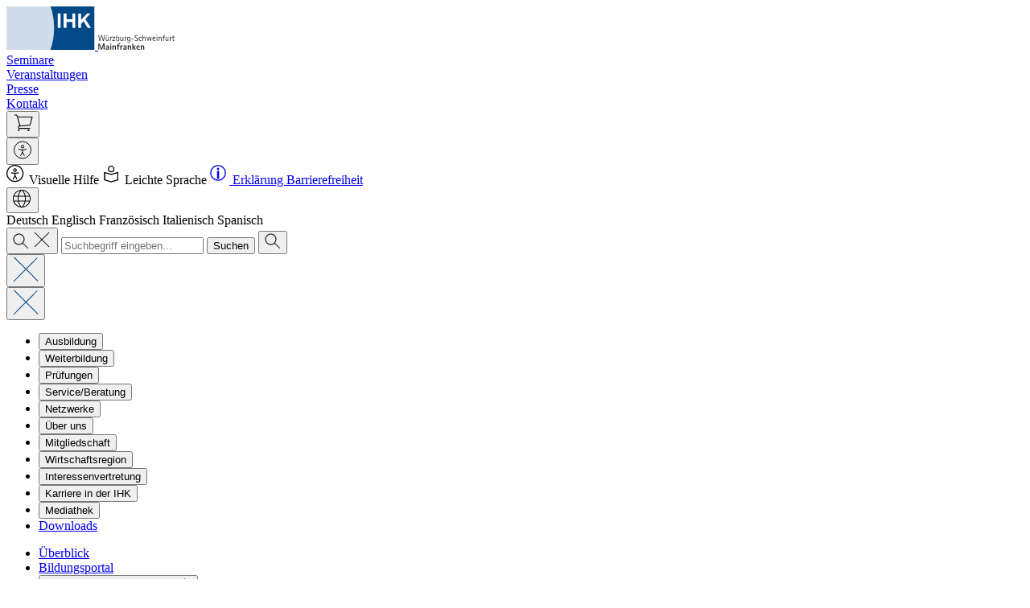

--- FILE ---
content_type: text/html; charset=utf-8
request_url: https://www.wuerzburg.ihk.de/news/?tx_news_pi1%5Bnews%5D=7290&cHash=0b72e38994126802a7f725c52b7728de
body_size: 32369
content:
<!DOCTYPE html>
<html lang="de">
<head>
    <meta charset="utf-8">

<!-- 
	Design: bueroparallel - www.bueroparallel.de
	TYPO3 Umsetzung: netz-haut GmbH - www.netzhaut.de

	This website is powered by TYPO3 - inspiring people to share!
	TYPO3 is a free open source Content Management Framework initially created by Kasper Skaarhoj and licensed under GNU/GPL.
	TYPO3 is copyright 1998-2025 of Kasper Skaarhoj. Extensions are copyright of their respective owners.
	Information and contribution at https://typo3.org/
-->

<link rel="icon" href="/_assets/cfe575d26834f0894c303c0f2c2f3b77/Favicons/favicon.ico" type="image/vnd.microsoft.icon">
<title>Resolution &quot;Sofortmaßnahmen gegen hohe Strom- und Energiepreise einleiten - Gasversorgung sichern&quot; - IHK Würzburg-Schweinfurt</title>
<meta name="generator" content="TYPO3 CMS">
<meta name="description" content="IHK-Vollversammlung beschließt IHK-Resolution &quot;Sofortmaßnahmen gegen hohe Strom- und Energiepreise einleiten - Gasversorgung sichern&quot;">
<meta name="viewport" content="width=device-width, initial-scale=1.0, user-scalable=yes">
<meta http-equiv="content-language" content="de">
<meta property="og:title" content="Resolution &quot;Sofortmaßnahmen gegen hohe Strom- und Energiepreise einleiten - Gasversorgung sichern&quot;">
<meta property="og:type" content="article">
<meta property="og:url" content="https://www.wuerzburg.ihk.de/news/?tx_news_pi1%5Bnews%5D=7290&amp;cHash=0b72e38994126802a7f725c52b7728de">
<meta property="og:description" content="IHK-Vollversammlung beschließt IHK-Resolution &quot;Sofortmaßnahmen gegen hohe Strom- und Energiepreise einleiten - Gasversorgung sichern&quot;">
<meta name="twitter:card" content="summary">
<meta name="google-site-verification" content="gxlKCyQNnLoJdBzr9Ryw6NazYNtDHxtd8CG-RkXV_Uc">
<meta name="format-detection" content="telephone=no">
<meta name="language" content="de">
<meta name="revisit-after" content="7 Days">
<meta name="last-update" content="2024-12-18">


<link rel="stylesheet" href="/typo3temp/assets/compressed/merged-09d360054465789075bd67a22d10c403.css?1765511303" media="all">
<link rel="stylesheet" href="/typo3temp/assets/compressed/merged-7c401d3cae2b13b8d4075ab3d8112991.css?1763549346" media="print">
<link href="/_assets/cfe575d26834f0894c303c0f2c2f3b77/ContentBlocks/ihk-sitepackage/stage/Frontend.css?1763028451" rel="stylesheet" >






<script src="https://cloud.ccm19.de/app.js?apiKey=8a952524714cd0a01844c1dd4d1033f0cf42d0598a966802&amp;domain=63e0d9122d8e155ce70263cc" referrerpolicy="origin"></script>        <link rel="preload" as="font" />
        <link rel="dns-prefetch" href="//tracker.wuerzburg.ihk.de" />
        <link rel="dns-prefetch" href="//www.googletagmanager.com" />
<link rel="apple-touch-icon" sizes="152x152" href="/_assets/cfe575d26834f0894c303c0f2c2f3b77/Favicons/apple-touch-icon.png" />
<link rel="icon" type="image/png" sizes="32x32" href="/_assets/cfe575d26834f0894c303c0f2c2f3b77/Favicons/favicon-32x32.png" />
<link rel="icon" type="image/png" sizes="16x16" href="/_assets/cfe575d26834f0894c303c0f2c2f3b77/Favicons/favicon-16x16.png" />
<link rel="apple-touch-icon" sizes="152x152" href="/_assets/cfe575d26834f0894c303c0f2c2f3b77/Favicons/apple-touch-icon.png" />
<link rel="mask-icon" href="/_assets/cfe575d26834f0894c303c0f2c2f3b77/Favicons/safari-pinned-tab.svg" color="#004d8a" />
<meta name="msapplication-TileColor" content="#004d8a" />
<meta name="msapplication-config" content="/typo3conf/ext/ihk_sitepackage/Resources/Public/Favicons/browserconfig.xml" />
<meta name="theme-color" content="#ffffff" />
<meta name="google-site-verification" content="Eo0-br2bYvlJmplr2R_3Xjuy-LT_z5wO5D_00QbNB3Q" />
<link rel="canonical" href="https://www.wuerzburg.ihk.de/news/">
</head>
<body class="tmpl-subpage">

<header class="header">
    
    
        
<nav class="metanav d-none">
<!--    <div class="container">-->
<!--        <div class="row">-->
<!--            <div class="col col-sm-12 d-none d-md-block">-->
<!--                <ul class="nav list-inline float-right">-->
<!--                    -->
<!--                        <li class="list-inline-item"><a href="/veranstaltungen/">Veranstaltungen</a></li>-->
<!--                    -->
<!--                        <li class="list-inline-item"><a href="/pressemeldung/">Presse</a></li>-->
<!--                    -->
<!--                        <li class="list-inline-item"><a href="/kontakt/">Kontakt</a></li>-->
<!--                    -->
<!--                        <li class="list-inline-item"><a href="/barrierefreiheit/">Barrierefreiheit</a></li>-->
<!--                    -->
<!--                        <li class="list-inline-item"><a href="/barrierefreiheit/">Sprache</a></li>-->
<!--                    -->
<!--                </ul>-->
<!--            </div>-->
<!--        </div>-->
<!--    </div>-->
</nav>


    
    <div class="mainarea">
    <div class="container">
        <div class="row position-relative">
            <div class="col-12 col-xl-3 col-lg-2 logo-container">
                <div class="logo">
                    <a class="d-flex" href="/">
                        
<svg width="110px" height="54px" viewBox="0 0 110 54" version="1.1" xmlns="http://www.w3.org/2000/svg" xmlns:xlink="http://www.w3.org/1999/xlink">
    <title>Logo</title>
    <desc></desc>
    <defs>
        <polygon id="path-1" points="0 0 110 0 110 54 0 54"></polygon>
    </defs>
    <g id="_Symbols" stroke="none" stroke-width="1" fill="none" fill-rule="evenodd">
        <g id="Header-NEU" transform="translate(-90.000000, -31.000000)">
            <g id="Group-7">
                <g id="Logo-2" transform="translate(90.000000, 31.000000)">
                    <g id="Logo">
                        <g>
                            <g id="Group-35">
                                <mask id="mask-2" fill="white">
                                    <use xlink:href="#path-1"></use>
                                </mask>
                                <g id="Clip-32"></g>
                                <path d="M54.6197538,-0.467970297 L0,-0.466336634 L0,54 L54.6197538,54 C60.7869231,36.4631683 60.8033077,17.0939109 54.6197538,-0.467970297" id="Fill-33" fill="#D1DCE9"
                                      mask="url(#mask-2)"></path>
                                <path d="M109.240054,54 L54.6181154,54 C60.7869231,36.4631683 60.8011231,17.0939109 54.6181154,-0.467970297 L109.240054,-0.467970297 L109.240054,54" id="Fill-34" fill="#014987"
                                      mask="url(#mask-2)"></path>
                            </g>
                            <path
                                d="M103.686762,9.52133663 C104.129146,9.02633663 104.089277,8.625 103.592277,8.625 L101.150423,8.625 C100.655062,8.625 100.406015,8.57272277 99.6059,9.36777228 L92.7920846,16.7290594 L92.7735154,9.52133663 C92.7735154,9.02633663 92.3720923,8.625 91.874,8.625 L90.2175154,8.625 C89.7221538,8.625 89.3174538,9.02633663 89.3174538,9.52133663 L89.3174538,25.8906436 C89.3174538,26.3878218 89.7205154,26.789703 90.2175154,26.789703 L91.8816462,26.789703 C92.3791923,26.789703 92.7811615,26.3878218 92.7811615,25.8906436 L92.7811615,21.6120792 L95.8079462,18.3518317 L100.482477,25.8906436 C100.788323,26.3878218 101.213231,26.789703 101.709685,26.789703 L104.206154,26.789703 C104.705885,26.789703 104.860992,26.3878218 104.5546,25.8906436 L98.1088923,15.7886139 L103.686762,9.52133663"
                                id="Fill-36" fill="#FFFFFE"></path>
                            <path
                                d="M63.7175846,25.8922772 C63.7175846,26.3878218 64.1217385,26.789703 64.6171,26.789703 L66.4374308,26.789703 C66.9366154,26.789703 67.3369462,26.3878218 67.3369462,25.8922772 L67.3456846,9.5229703 C67.3456846,9.02688119 66.9420769,8.625 66.4439846,8.625 L64.6252923,8.625 C64.1304769,8.625 63.7257769,9.02688119 63.7257769,9.5229703 L63.7175846,25.8922772"
                                id="Fill-37" fill="#FFFFFE"></path>
                            <path
                                d="M81.9476538,9.52133663 C81.9476538,9.02633663 82.3501692,8.625 82.8488077,8.625 L84.6456538,8.625 C85.1432,8.625 85.5473538,9.02633663 85.5473538,9.52133663 L85.5446231,25.8906436 C85.5446231,26.3878218 85.1415615,26.789703 84.6440154,26.789703 L82.857,26.789703 C82.3616385,26.789703 81.9585769,26.3878218 81.9585769,25.8906436 L81.9531154,19.149604 L74.7138462,19.149604 L74.7154846,25.8906436 C74.7154846,26.3878218 74.3140615,26.789703 73.8137846,26.789703 L72.0169385,26.789703 C71.5199385,26.789703 71.1174231,26.3878218 71.1174231,25.8906436 L71.1174231,9.52133663 C71.1174231,9.02633663 71.5215769,8.625 72.0185769,8.625 L73.8208846,8.625 C74.3195231,8.625 74.7204,9.02633663 74.7204,9.52133663 L74.7138462,16.1071782 L81.9531154,16.1071782 L81.9476538,9.52133663"
                                id="Fill-38" fill="#FFFFFE"></path>
                        </g>
                    </g>
                </g>
            </g>
        </g>
    </g>
</svg>
<svg class="logo-svg-text" width="95px" height="19px" viewBox="0 0 95 19" version="1.1" xmlns="http://www.w3.org/2000/svg" xmlns:xlink="http://www.w3.org/1999/xlink">
    <title>Schrift</title>
    <desc></desc>
    <g id="_Symbols" stroke="none" stroke-width="1" fill="none" fill-rule="evenodd">
        <g id="Header-NEU" transform="translate(-208.000000, -39.000000)" fill="#242A25">
            <g id="Group-7">
                <g id="Logo-2" transform="translate(90.000000, 31.000000)">
                    <g id="Logo">
                        <g id="Schrift" transform="translate(118.189877, 8.480693)">
                            <polyline id="Fill-1"
                                      points="0.0715461538 0.116534653 0.812130769 0.116534653 1.92573846 6.37564356 1.94867692 6.37564356 3.66578462 0.116534653 4.53526154 0.116534653 6.24144615 6.37564356 6.26274615 6.37564356 7.38782308 0.116534653 8.1295 0.116534653 6.83566154 7.41193069 5.81763077 7.41193069 4.12127692 1.21544554 4.09997692 1.21544554 2.38396154 7.41193069 1.37466923 7.41193069 0.0715461538 0.116534653"></polyline>
                            <path
                                d="M11.6778615,1.38425743 L12.6330846,1.38425743 L12.6330846,0.45470297 L11.6778615,0.45470297 L11.6778615,1.38425743 Z M9.81056154,1.38425743 L10.7636,1.38425743 L10.7636,0.45470297 L9.81056154,0.45470297 L9.81056154,1.38425743 Z M12.2076308,6.24930693 L12.1846923,6.24930693 C12.0590769,6.65990099 11.7390308,7.52628713 10.6172308,7.52628713 C9.74556923,7.52628713 9.32339231,6.80856436 9.32339231,5.97376238 L9.32339231,2.37806931 L10.0448615,2.37806931 L10.0448615,5.16945545 C10.0448615,6.03693069 10.0448615,6.80856436 10.7865385,6.80856436 C11.7390308,6.80856436 12.2076308,5.36059406 12.2076308,4.45009901 L12.2076308,2.37806931 L12.9280077,2.37806931 L12.9280077,7.41356436 L12.2076308,7.41356436 L12.2076308,6.24930693 L12.2076308,6.24930693 Z"
                                id="Fill-2"></path>
                            <path
                                d="M14.6707846,2.37806931 L15.3917077,2.37806931 L15.3917077,3.3490099 L15.4130077,3.3490099 C15.5621077,3.01247525 15.9422308,2.26316832 17.1000769,2.26316832 L17.1000769,3.03534653 C15.9526077,3.03534653 15.3917077,3.97470297 15.3917077,5.32955446 L15.3917077,7.41193069 L14.6707846,7.41193069 L14.6707846,2.37806931"
                                id="Fill-3"></path>
                            <polyline id="Fill-4"
                                      points="17.4933077 6.81891089 20.1334154 2.98252475 17.6839154 2.98252475 17.6839154 2.37806931 21.0132692 2.37806931 21.0132692 2.99178218 18.3840846 6.80856436 21.1088462 6.80856436 21.1088462 7.41193069 17.4933077 7.41193069 17.4933077 6.81891089"></polyline>
                            <path
                                d="M24.0591692,6.9240099 C24.9597769,6.9240099 25.2781846,5.93128713 25.2781846,4.9260396 C25.2781846,3.96490099 25.0045615,2.86326733 24.1656692,2.86326733 C23.2645154,2.86326733 22.9138846,4.1010396 22.9138846,5.09648515 C22.9138846,5.67752475 22.9985385,6.9240099 24.0591692,6.9240099 M22.9138846,3.21123762 L22.9351846,3.21123762 C23.0504231,2.85237624 23.4436538,2.26316832 24.3022077,2.26316832 C25.6921692,2.26316832 26.1067,3.64742574 26.1067,4.94782178 C26.1067,6.39688119 25.5239538,7.52846535 24.0799231,7.52846535 C22.2776154,7.52846535 22.1935077,5.995 22.1935077,5.33772277 L22.1935077,0.116534653 L22.9138846,0.116534653 L22.9138846,3.21123762"
                                id="Fill-5"></path>
                            <path
                                d="M30.2760385,6.24767327 L30.2558308,6.24767327 C30.1285769,6.65990099 29.8101692,7.52846535 28.6850923,7.52846535 C27.8150692,7.52846535 27.3928923,6.8080198 27.3928923,5.97212871 L27.3928923,2.37806931 L28.1138154,2.37806931 L28.1138154,5.17054455 C28.1138154,6.03529703 28.1138154,6.8080198 28.8554923,6.8080198 C29.8101692,6.8080198 30.2760385,5.36059406 30.2760385,4.45009901 L30.2760385,2.37806931 L30.9975077,2.37806931 L30.9975077,7.41193069 L30.2760385,7.41193069 L30.2760385,6.24767327"
                                id="Fill-6"></path>
                            <path
                                d="M32.7397385,2.37806931 L33.4606615,2.37806931 L33.4606615,3.3490099 L33.4797769,3.3490099 C33.6305154,3.01247525 34.0111846,2.26316832 35.1684846,2.26316832 L35.1684846,3.03534653 C34.0204692,3.03534653 33.4606615,3.97470297 33.4606615,5.32955446 L33.4606615,7.41193069 L32.7397385,7.41193069 L32.7397385,2.37806931"
                                id="Fill-7"></path>
                            <path
                                d="M37.5655538,6.80856436 C38.4355769,6.80856436 38.7763769,5.64757426 38.7763769,4.79861386 C38.7763769,4.01772277 38.4475923,2.86326733 37.5863077,2.86326733 C36.8227846,2.86326733 36.5382385,3.85762376 36.5382385,4.93638614 C36.5382385,5.71019802 36.7075462,6.80856436 37.5655538,6.80856436 M39.4962077,7.42064356 C39.4962077,8.84955446 38.8075077,9.61029703 37.3541923,9.61029703 C36.5693692,9.61029703 36.1575692,9.47252475 35.9855308,9.4420297 L35.9855308,8.71178218 C36.0598077,8.74391089 36.5589923,9.0080198 37.2482385,9.0080198 C38.5524538,9.0080198 38.7763769,8.23584158 38.7763769,7.33678218 L38.7763769,6.44806931 L38.7534385,6.44806931 C38.6485769,6.78623762 38.2881154,7.41193069 37.4180923,7.41193069 C36.0925769,7.41193069 35.7108154,6.17306931 35.7108154,4.9260396 C35.7108154,3.58480198 36.1865154,2.26316832 37.4388462,2.26316832 C38.2979462,2.26316832 38.6693308,2.88613861 38.7534385,3.2019802 L38.7763769,3.2019802 L38.7763769,2.37806931 L39.4962077,2.37806931 L39.4962077,7.42064356"
                                id="Fill-8"></path>
                            <polygon id="Fill-9" points="40.8883538 5.13787129 44.1106615 5.13787129 44.1106615 4.4179703 40.8883538 4.4179703"></polygon>
                            <path
                                d="M47.8682,3.46826733 C48.6098769,3.88049505 49.416,4.32430693 49.416,5.47712871 C49.416,6.99861386 48.2057231,7.52846535 46.8403385,7.52846535 C46.0527846,7.52846535 45.3433308,7.34876238 45.1510846,7.30465347 L45.1510846,6.45950495 C45.3122,6.52485149 46.0429538,6.84014851 46.9342769,6.84014851 C47.8354308,6.84014851 48.5143,6.39688119 48.5143,5.59366337 C48.5143,4.7670297 47.8987846,4.46044554 47.2952846,4.12282178 L46.6486385,3.7639604 C45.9681308,3.38277228 45.0675231,2.98252475 45.0675231,1.87108911 C45.0675231,0.612079208 46.0773615,1.77635684e-15 47.4209,1.77635684e-15 C48.1216154,1.77635684e-15 48.6945308,0.137772277 48.9490385,0.188960396 L48.9490385,1.00361386 C48.7677154,0.931188119 48.1314462,0.687772277 47.3488077,0.687772277 C46.5104615,0.687772277 45.9681308,1.12014851 45.9681308,1.7970297 C45.9681308,2.44287129 46.6164154,2.7810396 47.1893308,3.09633663 L47.8682,3.46826733"
                                id="Fill-10"></path>
                            <path
                                d="M53.8939154,7.39069307 C53.5755077,7.48490099 53.3106231,7.52846535 52.8447538,7.52846535 C51.2325077,7.52846535 50.2445154,6.59564356 50.2445154,4.77737624 C50.2445154,3.26678218 50.8512923,2.26316832 52.3024231,2.26316832 C53.6508769,2.26316832 54.0337308,3.10831683 54.0337308,3.9109901 L53.1713538,3.9109901 C53.1713538,3.37188119 52.9501615,2.86326733 52.2718385,2.86326733 C51.3575769,2.86326733 51.0735769,3.85925743 51.0735769,4.62054455 C51.0735769,5.58222772 51.4023615,6.9240099 53.0768692,6.9240099 C53.2576462,6.9240099 53.6175615,6.91420792 53.8939154,6.81727723 L53.8939154,7.39069307"
                                id="Fill-11"></path>
                            <path
                                d="M55.1260385,0.116534653 L55.8491462,0.116534653 L55.8491462,3.54069307 L55.8677154,3.54069307 C56.0058923,3.12792079 56.3232077,2.26316832 57.4482846,2.26316832 C58.3068385,2.26316832 58.7426692,2.97980198 58.7426692,3.81569307 L58.7426692,7.41193069 L58.0217462,7.41193069 L58.0217462,4.62054455 C58.0217462,3.75252475 58.0217462,2.97980198 57.2789769,2.97980198 C56.3232077,2.97980198 55.8491462,4.42940594 55.8491462,5.33772277 L55.8491462,7.41193069 L55.1260385,7.41193069 L55.1260385,0.116534653"
                                id="Fill-12"></path>
                            <polyline id="Fill-13"
                                      points="60.0283154 2.37806931 60.7508769 2.37806931 61.6716923 6.29069307 61.6924462 6.29069307 62.9021769 2.37806931 63.5275231 2.37806931 64.7470846 6.29069307 64.7700231 6.29069307 65.6810077 2.37806931 66.4013846 2.37806931 65.2244231 7.41193069 64.4204846 7.41193069 63.2309615 3.55212871 63.2096615 3.55212871 62.0316077 7.41193069 61.2484231 7.41193069 60.0283154 2.37806931"></polyline>
                            <path
                                d="M70.2665154,3.81569307 C70.2665154,3.47915842 70.0327615,2.86490099 69.3020077,2.86490099 C68.5477692,2.86490099 68.3030923,3.47915842 68.2419231,3.81569307 L70.2665154,3.81569307 Z M70.9754231,7.37925743 C70.6690308,7.47455446 70.2878154,7.52846535 69.8192154,7.52846535 C68.2610385,7.52846535 67.3615231,6.58747525 67.3615231,4.72564356 C67.3615231,3.22485149 67.9868692,2.26316832 69.3309538,2.26316832 C70.5177462,2.26316832 71.0923,3.07618812 71.0923,4.17618812 L71.0923,4.4179703 L68.1878538,4.4179703 L68.1878538,4.71475248 C68.1878538,5.47549505 68.5253769,6.9240099 69.9786923,6.9240099 C70.5423231,6.9240099 70.7438538,6.84014851 70.9754231,6.78623762 L70.9754231,7.37925743 L70.9754231,7.37925743 Z"
                                id="Fill-14"></path>
                            <path
                                d="M72.4833535,7.41193069 L73.2584285,7.41193069 L73.2584285,2.37806931 L72.4833535,2.37806931 L72.4833535,7.41193069 Z M72.3582846,1.0689604 L73.3823231,1.0689604 L73.3823231,0.116534653 L72.3582846,0.116534653 L72.3582846,1.0689604 Z"
                                id="Fill-15"></path>
                            <path
                                d="M74.9683538,2.37806931 L75.6881846,2.37806931 L75.6881846,3.54069307 L75.7083923,3.54069307 C75.8465692,3.12792079 76.1649769,2.26316832 77.2889615,2.26316832 C78.1491538,2.26316832 78.5833462,2.98252475 78.5833462,3.81569307 L78.5833462,7.41193069 L77.8624231,7.41193069 L77.8624231,4.62054455 C77.8624231,3.75252475 77.8624231,2.98252475 77.1196538,2.98252475 C76.1649769,2.98252475 75.6881846,4.42940594 75.6881846,5.33772277 L75.6881846,7.41193069 L74.9683538,7.41193069 L74.9683538,2.37806931"
                                id="Fill-16"></path>
                            <path
                                d="M80.5708,2.98252475 L79.7209846,2.98252475 L79.7209846,2.37806931 L80.5708,2.37806931 L80.5708,1.68158416 C80.5708,0.856039604 80.9618462,0.0838613861 82.2256462,0.0838613861 C82.5839231,0.0838613861 82.8509923,0.126336634 83.0825615,0.180247525 L83.0825615,0.823366337 C82.8925,0.760742574 82.6587462,0.686683168 82.3518077,0.686683168 C81.5134615,0.686683168 81.2917231,1.15282178 81.2917231,1.82752475 L81.2917231,2.37806931 L82.7428538,2.37806931 L82.7428538,2.98252475 L81.2917231,2.98252475 L81.2917231,7.41356436 L80.5708,7.41356436 L80.5708,2.98252475"
                                id="Fill-17"></path>
                            <path
                                d="M86.4561538,6.24767327 L86.4354,6.24767327 C86.3092385,6.65990099 85.9919231,7.52846535 84.8657538,7.52846535 C83.9968231,7.52846535 83.5746462,6.8080198 83.5746462,5.97212871 L83.5746462,2.37806931 L84.2933846,2.37806931 L84.2933846,5.17054455 C84.2933846,6.03529703 84.2933846,6.8080198 85.0372462,6.8080198 C85.9919231,6.8080198 86.4561538,5.36059406 86.4561538,4.45009901 L86.4561538,2.37806931 L87.1792615,2.37806931 L87.1792615,7.41193069 L86.4561538,7.41193069 L86.4561538,6.24767327"
                                id="Fill-18"></path>
                            <path
                                d="M88.9198538,2.37806931 L89.6424154,2.37806931 L89.6424154,3.3490099 L89.6615308,3.3490099 C89.8111769,3.01247525 90.1929385,2.26316832 91.3486,2.26316832 L91.3486,3.03534653 C90.2022231,3.03534653 89.6424154,3.97470297 89.6424154,5.32955446 L89.6424154,7.41193069 L88.9198538,7.41193069 L88.9198538,2.37806931"
                                id="Fill-19"></path>
                            <path
                                d="M94.6479154,7.47455446 C94.4371,7.50722772 94.2251923,7.52846535 94.0116462,7.52846535 C92.9936154,7.52846535 92.6124,7.12549505 92.6124,6.22806931 L92.6124,2.97980198 L91.7844308,2.97980198 L91.7844308,2.37806931 L92.6124,2.37806931 L92.6124,1.2040099 L93.3349615,0.75039604 L93.3349615,2.37806931 L94.6905154,2.37806931 L94.6905154,2.97980198 L93.3349615,2.97980198 L93.3349615,6.07940594 C93.3349615,6.40559406 93.4190692,6.9240099 94.1612923,6.9240099 C94.3928615,6.9240099 94.4895308,6.88371287 94.6479154,6.83034653 L94.6479154,7.47455446"
                                id="Fill-20"></path>
                            <polyline id="Fill-21"
                                      points="0 10.6885149 1.7679 10.6885149 3.89189231 16.7630198 3.91319231 16.7630198 6.04701538 10.6885149 7.80508462 10.6885149 7.80508462 18.2959406 6.62320769 18.2959406 6.62320769 12.2993069 6.60026923 12.2993069 4.49921538 18.2959406 3.30532308 18.2959406 1.20481538 12.2993069 1.18187692 12.2993069 1.18187692 18.2959406 0 18.2959406 0 10.6885149"></polyline>
                            <path
                                d="M10.9574846,17.5580693 C11.7521385,17.5580693 12.0514308,16.6965842 12.0514308,15.980495 C11.2540462,15.980495 10.3042846,16.2239109 10.3042846,16.930198 C10.3042846,17.3380693 10.5358538,17.5580693 10.9574846,17.5580693 M12.0514308,17.6909406 L12.0268538,17.6909406 C11.8630077,18.0323762 11.4970846,18.4179208 10.6598308,18.4179208 C9.77287692,18.4179208 9.1093,17.889703 9.1093,17.0380198 C9.1093,15.2965347 11.3206769,15.2861881 12.0514308,15.2649505 L12.0514308,14.7454455 C12.0514308,14.2292079 11.9187154,13.7870297 11.3092077,13.7870297 C10.6358,13.7870297 10.5019923,14.2384653 10.5019923,14.5918812 L9.30864615,14.5918812 C9.30864615,13.5882673 9.97331538,12.9277228 11.3092077,12.9277228 C12.6150615,12.9277228 13.2229308,13.4891584 13.2229308,14.5575743 L13.2229308,18.2959406 L12.0514308,18.2959406 L12.0514308,17.6909406"
                                id="Fill-22"></path>
                            <path
                                d="M14.7467,18.2964851 L15.9755462,18.2964851 L15.9755462,13.0475248 L14.7467,13.0475248 L14.7467,18.2964851 Z M14.7467,11.9012376 L15.9755462,11.9012376 L15.9755462,10.6885149 L14.7467,10.6885149 L14.7467,11.9012376 Z"
                                id="Fill-23"></path>
                            <path
                                d="M17.5561154,13.0475248 L18.7833231,13.0475248 L18.7833231,14.029901 L18.8062615,14.029901 C18.9717462,13.6334653 19.3911923,12.9277228 20.3649846,12.9277228 C21.1377923,12.9277228 21.7909923,13.455396 21.7909923,14.6588614 L21.7909923,18.2959406 L20.5648769,18.2959406 L20.5648769,15.2976238 C20.5648769,14.2292079 20.4523692,14.0718317 20.0209077,14.0718317 C19.1923923,14.0718317 18.7833231,15.199604 18.7833231,16.0256931 L18.7833231,18.2959406 L17.5561154,18.2959406 L17.5561154,13.0475248"
                                id="Fill-24"></path>
                            <path
                                d="M23.7358462,13.8975743 L22.7746154,13.8975743 L22.7746154,13.0491584 L23.7358462,13.0491584 L23.7358462,12.3314356 C23.7358462,11.2172772 24.4551308,10.5687129 25.8926077,10.5687129 C26.3126,10.5687129 26.8341769,10.6106436 27.1203615,10.6776238 L27.1203615,11.6164356 C26.8855154,11.5271287 26.5108538,11.4285644 26.1569462,11.4285644 C25.1389154,11.4285644 24.9630538,12.0771287 24.9630538,12.685396 L24.9630538,13.0491584 L26.5108538,13.0491584 L26.5108538,13.8975743 L24.9630538,13.8975743 L24.9630538,18.2959406 L23.7358462,18.2959406 L23.7358462,13.8975743"
                                id="Fill-25"></path>
                            <path
                                d="M27.3612154,13.0475248 L28.5895154,13.0475248 L28.5895154,14.0168317 L28.6124538,14.0168317 C28.8997308,13.5114851 29.2536385,12.9277228 30.3137231,12.9277228 L30.3137231,14.204703 C29.0766846,14.204703 28.5895154,14.7242079 28.5895154,15.9919307 L28.5895154,18.2959406 L27.3612154,18.2959406 L27.3612154,13.0475248"
                                id="Fill-26"></path>
                            <path
                                d="M32.8582538,17.5580693 C33.6534538,17.5580693 33.9505615,16.6965842 33.9505615,15.980495 C33.1548154,15.980495 32.2050538,16.2239109 32.2050538,16.930198 C32.2050538,17.3380693 32.4360769,17.5580693 32.8582538,17.5580693 M33.9505615,17.6909406 L33.9292615,17.6909406 C33.7643231,18.0323762 33.3989462,18.4179208 32.5595077,18.4179208 C31.6725538,18.4179208 31.0122538,17.889703 31.0122538,17.0380198 C31.0122538,15.2965347 33.2214462,15.2861881 33.9505615,15.2649505 L33.9505615,14.7454455 C33.9505615,14.2292079 33.8178462,13.7870297 33.2121615,13.7870297 C32.5371154,13.7870297 32.4033077,14.2384653 32.4033077,14.5918812 L31.2099615,14.5918812 C31.2099615,13.5882673 31.8724462,12.9277228 33.2121615,12.9277228 C34.5147385,12.9277228 35.1253385,13.4891584 35.1253385,14.5575743 L35.1253385,18.2959406 L33.9505615,18.2959406 L33.9505615,17.6909406"
                                id="Fill-27"></path>
                            <path
                                d="M36.5939462,13.0475248 L37.8195154,13.0475248 L37.8195154,14.029901 L37.8446385,14.029901 C38.0090308,13.6334653 38.4295692,12.9277228 39.4017231,12.9277228 C40.1761692,12.9277228 40.8293692,13.455396 40.8293692,14.6588614 L40.8293692,18.2959406 L39.6010692,18.2959406 L39.6010692,15.2976238 C39.6010692,14.2292079 39.4896538,14.0718317 39.0598308,14.0718317 C38.2307692,14.0718317 37.8195154,15.199604 37.8195154,16.0256931 L37.8195154,18.2959406 L36.5939462,18.2959406 L36.5939462,13.0475248"
                                id="Fill-28"></path>
                            <polyline id="Fill-29"
                                      points="42.3078077 10.6885149 43.5355615 10.6885149 43.5355615 15.0547525 45.2406538 13.0475248 46.7103538 13.0475248 44.7649538 15.3188614 46.8873077 18.2959406 45.4176077 18.2959406 43.5579538 15.6510396 43.5355615 15.6510396 43.5355615 18.2959406 42.3078077 18.2959406 42.3078077 10.6885149"></polyline>
                            <path
                                d="M52.7677462,13.0475248 L53.9944077,13.0475248 L53.9944077,14.029901 L54.0195308,14.029901 C54.1828308,13.6334653 54.6033692,12.9277228 55.5760692,12.9277228 C56.3505154,12.9277228 57.0037154,13.455396 57.0037154,14.6588614 L57.0037154,18.2959406 L55.7754154,18.2959406 L55.7754154,15.2976238 C55.7754154,14.2292079 55.6650923,14.0718317 55.2336308,14.0718317 C54.4056615,14.0718317 53.9944077,15.199604 53.9944077,16.0256931 L53.9944077,18.2959406 L52.7677462,18.2959406 L52.7677462,13.0475248"
                                id="Fill-31"></path>
                            <path
                                d="M50.4252923,14.6147525 C50.4252923,14.2825743 50.2587154,13.7091584 49.4951923,13.7091584 C48.7775462,13.7091584 48.5356,14.304901 48.5017385,14.6147525 L50.4252923,14.6147525 Z M51.4547923,18.2082673 C51.0096769,18.3531188 50.5470846,18.4195545 49.9823615,18.4195545 C48.2810923,18.4195545 47.3291462,17.3260891 47.3291462,15.3967327 C47.3291462,13.9318812 47.9932692,12.9277228 49.5864,12.9277228 C50.9228385,12.9277228 51.5875077,13.7761386 51.5875077,15.0547525 L51.5875077,15.3515347 L48.4689692,15.3515347 C48.4689692,16.079604 48.9659692,17.5580693 50.4465923,17.5580693 C50.8343615,17.5580693 51.2341462,17.4366337 51.4547923,17.3593069 L51.4547923,18.2082673 L51.4547923,18.2082673 Z"
                                id="Fill-30"></path>
                        </g>
                    </g>
                </g>
            </g>
        </g>
    </g>
</svg>


                    </a>
                </div>
            </div>
            <div class="col-12 col-xl-9 col-lg-10 header-right">
                <div class="d-flex flex-container flex-grow header-container justify-content-end">
                    <div class="header-items">
                        
                            <div class="header-item hide-on-search">
                                <a href="/weiterbildungsprogramm" class="btn btn-link">
                                    <span>Seminare</span>
                                    
                                </a>
                            </div>
                        
                        <div class="header-item hide-on-search d-none d-lg-block">
                            <a href="/veranstaltungen/" class="btn btn-link">
                                <span>Veranstaltungen</span>
                            </a>
                        </div>
                        <div class="header-item hide-on-search d-none d-lg-block">
                            <a href="/mediathek/presse/" class="btn btn-link">
                                <span>Presse</span>
                            </a>
                        </div>
                        <div class="header-item hide-on-search d-none d-lg-block">
                            <a href="/kontakt/" class="btn btn-link">
                                <span>Kontakt</span>
                            </a>
                        </div>
                    </div>
                    <button id="cart-icon" class="header-button checkout-button hide-on-search" type="button"
                            aria-label="Warenkorb öffnen">
                        <svg width="25" height="24" fill="none" xmlns="http://www.w3.org/2000/svg">
                            <circle cx="7.265" cy="20.889" r="1.111" fill="currentColor"/>
                            <circle cx="19.488" cy="20.889" r="1.111" fill="currentColor"/>
                            <path
                                d="M1.71 2h2.924l1.17 2.564m15.47 10.086 2.658-10.086H5.804m15.47 10.086L7.998 15.68a1.111 1.111 0 0 0-1.025 1.108v.767c0 .613.498 1.11 1.111 1.11h13.509m-.319-4.016-12.493.97L5.804 4.564"
                                stroke="currentColor" stroke-width="1.111"/>
                        </svg>
                        <span class="checkout-button-count"></span>
                    </button>


                    
<div class="dropdown">
    <button id="accessibility-toggle" class="header-button eyeable-button hide-on-search d-none d-lg-block" type="button"
       aria-label="Visuelle Hilfe: Passen Sie die Webseite individuell an.">
        <svg xmlns="http://www.w3.org/2000/svg" width="24" height="25" fill="none">
            <circle cx="12" cy="12.5" r="10.5" stroke="currentColor"/>
            <circle cx="12.001" cy="8.269" r="1.692" stroke="currentColor"/>
            <path stroke="currentColor"
                  d="m6.923 11.654 5.077.762m5.077-.762L12 12.416m0 0v2.695m0 0-2.442 4.787M12 15.111l2.345 4.787"/>
        </svg>
    </button>
    <div class="dropdown-menu" id="accessibility-menu">
        <div class="arrow-up"></div>
        <a id="menu-eyeable-visual-help" class="dropdown-menu-item btn btn-link" onclick="EyeAbleAPI.toggleToolbar();">
            <span class="dropdown-menu-icon">
                <svg xmlns="http://www.w3.org/2000/svg" width="24" height="24" fill="none">
                  <circle cx="10.6265" cy="10.6265" r="9.99588" stroke="currentColor" stroke-width="1.26116"/>
                  <circle cx="10.627" cy="6.53914" r="1.63484" stroke="currentColor" stroke-width="1.26116"/>
                  <path
                      d="M5.72168 9.80859L10.6262 10.5443M15.5307 9.80859L10.6262 10.5443M10.6262 10.5443V13.1483M10.6262 13.1483L8.267 17.7726M10.6262 13.1483L12.8913 17.7726"
                      stroke="currentColor" stroke-width="1.26116"/>
                </svg>
            </span>
            <span class="dropdown-menu-text">
                Visuelle Hilfe
            </span>
        </a>
        <a id="menu-eyeable-easy-lang" class="dropdown-menu-item btn btn-link" data-eyeable-toggle="easy-speech" onclick="EyeAble.toggleEasySpeech()">
            <span class="dropdown-menu-icon">
                <svg xmlns="http://www.w3.org/2000/svg" width="24" height="24" fill="none">
                  <path d="M3 18.6326V9.55859L11.146 11.8643L19.4691 9.55859V18.6326L11.146 21.087L3 18.6326Z" stroke="currentColor" stroke-width="1.30006"/>
                  <circle cx="11.0821" cy="5.11729" r="3.46726" stroke="currentColor" stroke-width="1.30006"/>
                </svg>
            </span>
            <span class="dropdown-menu-text">
                Leichte Sprache
            </span>
        </a>
        <a id="menu-accessibility" class="dropdown-menu-item btn btn-link" href="/barrierefreiheit">
            <span class="dropdown-menu-icon">
                <svg xmlns="http://www.w3.org/2000/svg" width="24" height="24" fill="none">
                  <path
                      d="M11.3009 7.55094V17.2368H8.71381V7.55094H11.3009ZM8.55267 5.02653C8.55267 4.65055 8.68397 4.34022 8.94655 4.09554C9.20914 3.85086 9.56125 3.72852 10.0029 3.72852C10.4385 3.72852 10.7876 3.85086 11.0502 4.09554C11.3188 4.34022 11.4531 4.65055 11.4531 5.02653C11.4531 5.40251 11.3188 5.71284 11.0502 5.95752C10.7876 6.2022 10.4385 6.32454 10.0029 6.32454C9.56125 6.32454 9.20914 6.2022 8.94655 5.95752C8.68397 5.71284 8.55267 5.40251 8.55267 5.02653Z"
                      fill="currentColor"/>
                  <circle cx="9.99998" cy="9.99967" r="9.16667" stroke="currentColor" stroke-width="1.375"/>
                </svg>
            </span>
            <span class="dropdown-menu-text">
                Erklärung Barrierefreiheit
            </span>
        </a>
    </div>

</div>

                    <div class="dropdown">
    <button id="language-toggle"
            class="header-button language-button language-select hide-on-search d-none d-lg-block" type="button"
            aria-label="Sprache auswählen">
        <svg xmlns="http://www.w3.org/2000/svg" width="24" height="23" fill="none">
            <path fill="currentColor"
                  d="M21 11c0-.865-.111-1.702-.316-2.5h-4.855a18.38 18.38 0 0 1 0 5h4.855c.205-.798.316-1.635.316-2.5ZM7.357 14.5c.526 2.516 1.628 4.818 3.287 6.492.118.004.237.008.356.008s.238-.004.355-.008c1.66-1.674 2.762-3.976 3.288-6.492H7.357Zm-5.727 0a10.014 10.014 0 0 0 7.527 6.328c-1.423-1.768-2.359-3.98-2.82-6.328H1.63Zm14.032 0c-.46 2.347-1.396 4.56-2.82 6.328A10.013 10.013 0 0 0 20.37 14.5h-4.708Zm-8.481-6a17.375 17.375 0 0 0 0 5h7.638a17.366 17.366 0 0 0 0-5H7.181Zm5.66-7.33c1.425 1.769 2.36 3.982 2.821 6.33h4.708a10.015 10.015 0 0 0-7.528-6.33Zm-2.197-.163C8.984 2.68 7.883 4.984 7.357 7.5h7.286c-.526-2.517-1.629-4.82-3.288-6.493a10.16 10.16 0 0 0-.711 0Zm-1.487.164A10.015 10.015 0 0 0 1.63 7.5h4.708c.46-2.347 1.395-4.561 2.82-6.33ZM1 11c0 .865.111 1.702.316 2.5h4.855a18.382 18.382 0 0 1 0-5H1.316A10.017 10.017 0 0 0 1 11Zm21 0c0 1.04-.144 2.046-.414 3-1.306 4.617-5.55 8-10.586 8-5.035 0-9.28-3.383-10.586-8C.144 13.046 0 12.04 0 11s.144-2.046.414-3C1.72 3.383 5.964 0 11 0c5.035 0 9.28 3.383 10.586 8 .27.954.414 1.96.414 3Z"/>
        </svg>
        <span id="current-language" class="language"></span>
    </button>
    <div class="dropdown-menu" id="language-menu">
        <div class="arrow-up"></div>
        <a id="language-de" class="dropdown-menu-item btn btn-link" onclick="EyeAble.setLanguage('de')">
            <span class="dropdown-menu-text">
                Deutsch
            </span>
        </a>
        <a id="language-en" class="dropdown-menu-item btn btn-link" onclick="EyeAble.setLanguage('en')">
            <span class="dropdown-menu-text">
                Englisch
            </span>
        </a>
        <a id="language-fr" class="dropdown-menu-item btn btn-link" onclick="EyeAble.setLanguage('fr')">
            <span class="dropdown-menu-text">
                Französisch
            </span>
        </a>
        <a id="language-it" class="dropdown-menu-item btn btn-link" onclick="EyeAble.setLanguage('it')">
            <span class="dropdown-menu-text">
                Italienisch
            </span>
        </a>
        <a id="language-es" class="dropdown-menu-item btn btn-link" onclick="EyeAble.setLanguage('es')">
            <span class="dropdown-menu-text">
                Spanisch
            </span>
        </a>
    </div>
</div>

                    <div class="separator hide-on-search"></div>
                    
<div class="searchbar">
    <form action="/suche/" id="header-search-form" class="search-form d-flex align-items-center">
        <div class="form-validation-block"></div>
        <button class="header-button search-button" type="button" aria-label="Suche öffnen">
            <svg class="search-button-icon" xmlns="http://www.w3.org/2000/svg" width="20" viewBox="0 0 20 20">
                <path d="M12.08 12.793a7 7 0 1 1 .708-.707l6.276 6.276-.708.707-6.276-6.276ZM7.5 13.5a6 6 0 1 0 0-12 6 6 0 0 0 0 12Z" fill="currentColor" fill-rule="nonzero" />
            </svg>
            <svg class="search-button-close" xmlns="http://www.w3.org/2000/svg" width="24" height="24" viewBox="0 0 24 24">
                <path d="M21.3535 3.35352L12.707 12L21.3535 20.6465L20.6465 21.3535L12 12.707L3.35352 21.3535L2.64648 20.6465L11.293 12L2.64648 3.35352L3.35352 2.64648L12 11.293L20.6465 2.64648L21.3535 3.35352Z" fill="currentColor"/>
            </svg>
        </button>
        <input id="header-searchbar" name="tx_solr[q]" class="form-control" type="text" placeholder="Suchbegriff eingeben..." aria-label="Suchbegriff eingeben">
        <button class="btn btn btn-primary btn-link-white search-button-trigger" type="submit" aria-expanded="false" aria-controls="header-searchbar">Suchen</button>
        <button class="search-button-trigger-mobile btn" type="submit" aria-expanded="false" aria-controls="header-searchbar" aria-label="Suchen">
            <svg xmlns="http://www.w3.org/2000/svg" width="20" viewBox="0 0 20 20">
                <path d="M12.08 12.793a7 7 0 1 1 .708-.707l6.276 6.276-.708.707-6.276-6.276ZM7.5 13.5a6 6 0 1 0 0-12 6 6 0 0 0 0 12Z" fill="currentColor" fill-rule="nonzero" />
            </svg>
        </button>
    </form>
</div>



                    

<button class="btn btn-link burgermenu-toggle" type="button" aria-controls="mainnav" aria-expanded="false" aria-label="Menü öffnen">
    <div class="burgermenu-toggle-icon">
        <span></span>
        <span></span>
        <span></span>
        <span></span>
    </div>
    <div class="burgermenu-toggle-x">
        <svg xmlns="http://www.w3.org/2000/svg" width="32" height="32" viewBox="0 0 32 32">
            <path fill="#014987" d="M31.527 30.186L16.96 15.618 30.717 1.752l-.71-.704L16.253 14.91 1.82.48l-.707.706L15.55 15.62.472 30.818l.71.704L16.256 16.33 30.82 30.893"></path>
        </svg>
        <div class="clear"></div>
    </div>
</button>




                </div>
            </div>
        </div>
    </div>
</div>


    
    
    

    

    
<div id="menu-desktop">
    <div class="overlay-canvas"></div>
    <div class="slideout">
        <button class="btn icon-close close-menu" aria-label="Menü schließen">
            <svg xmlns="http://www.w3.org/2000/svg" width="32" height="32" viewBox="0 0 32 32">
                <path fill="#014987" d="M31.527 30.186L16.96 15.618 30.717 1.752l-.71-.704L16.253 14.91 1.82.48l-.707.706L15.55 15.62.472 30.818l.71.704L16.256 16.33 30.82 30.893"></path>
            </svg>
        </button>
        <div class="left">
            <ul class="level-1">
                
                    
                            <li class=" has-subpages ">
                                
                                        <button class="subnav-button-link" data-subnav="subnav-3" type="button" aria-label="Ausbildung">Ausbildung</button>
                                    
                            </li>
                        

                
                    
                            <li class=" has-subpages ">
                                
                                        <button class="subnav-button-link" data-subnav="subnav-4" type="button" aria-label="Weiterbildung">Weiterbildung</button>
                                    
                            </li>
                        

                
                    
                            <li class=" has-subpages ">
                                
                                        <button class="subnav-button-link" data-subnav="subnav-79" type="button" aria-label="Prüfungen">Prüfungen</button>
                                    
                            </li>
                        

                
                    
                            <li class=" has-subpages ">
                                
                                        <button class="subnav-button-link" data-subnav="subnav-5" type="button" aria-label="Service/Beratung">Service/Beratung</button>
                                    
                            </li>
                        

                
                    
                            <li class=" has-subpages ">
                                
                                        <button class="subnav-button-link" data-subnav="subnav-76" type="button" aria-label="Netzwerke">Netzwerke</button>
                                    
                            </li>
                        

                
                    
                            <li class=" has-subpages ">
                                
                                        <button class="subnav-button-link" data-subnav="subnav-88" type="button" aria-label="Über uns">Über uns</button>
                                    
                            </li>
                        

                
                    
                            <li class=" has-subpages ">
                                
                                        <button class="subnav-button-link" data-subnav="subnav-106" type="button" aria-label="Mitgliedschaft">Mitgliedschaft</button>
                                    
                            </li>
                        

                
                    
                            <li class=" has-subpages ">
                                
                                        <button class="subnav-button-link" data-subnav="subnav-6" type="button" aria-label="Wirtschaftsregion">Wirtschaftsregion</button>
                                    
                            </li>
                        

                
                    
                            <li class=" has-subpages ">
                                
                                        <button class="subnav-button-link" data-subnav="subnav-77" type="button" aria-label="Interessenvertretung">Interessenvertretung</button>
                                    
                            </li>
                        

                
                    
                            <li class=" has-subpages ">
                                
                                        <button class="subnav-button-link" data-subnav="subnav-38" type="button" aria-label="Karriere in der IHK">Karriere in der IHK</button>
                                    
                            </li>
                        

                
                    
                            <li class=" has-subpages ">
                                
                                        <button class="subnav-button-link" data-subnav="subnav-686" type="button" aria-label="Mediathek">Mediathek</button>
                                    
                            </li>
                        

                
                    
                            <li class=" ">
                                
                                        <a href="/downloads/">Downloads</a>
                                    
                            </li>
                        

                
            </ul>
            <div class="clear"></div>
        </div>
        
                
    <div class="right">
        
            
                <div class="subnav" id="subnav-3">
                    <ul class="level-2">
                        <li class="">
                            <a href="/ausbildung/">Überblick</a>
                        </li>
                        
                            <li class=" ">
                                
                                        <a href="/bildungsportal/">Bildungsportal</a>
                                    
                                
                            </li>
                        
                            <li class=" has-subpages ">
                                
                                        <button data-subnav="subnav-" type="button" aria-label="Ausbildungsbetrieb/Ausbilder">
                                            Ausbildungsbetrieb/Ausbilder
                                            <svg width="10" height="17" xmlns="http://www.w3.org/2000/svg" viewBox="0 0 7 14">
                                                <path d="M.324 1.4 6.676 7 .324 12.6" stroke="currentColor" fill="none" fill-rule="evenodd"/>
                                            </svg>
                                        </button>
                                    
                                
                                    <div class="level-3-container">
                                        <div>
                                            <ul class="level-3">
                                                
                                                
                                                    <li class=" ">
                                                        <a href="/ausbildungsbetrieb/">Überblick</a>
                                                    </li>
                                                
                                                    <li class=" ">
                                                        <a href="/ausbildungsmarketing/">Ausbildungsmarketing</a>
                                                    </li>
                                                
                                                    <li class=" ">
                                                        <a href="/ausbildungsscouts/">IHK AusbildungsScouts</a>
                                                    </li>
                                                
                                                    <li class=" ">
                                                        <a href="/ausbildungsbetrieb/infos-fuer-ausbilder/">Infos für Ausbilder</a>
                                                    </li>
                                                
                                                    <li class=" ">
                                                        <a href="/ausbildungsstart/">Wie werde ich Ausbildungsbetrieb: Informationen für Betriebe</a>
                                                    </li>
                                                
                                                    <li class=" ">
                                                        <a href="/ausbildungsbetrieb/vertragliches/">Vertragliches</a>
                                                    </li>
                                                
                                                    <li class=" ">
                                                        <a href="/ausbildungsbetrieb/ausbildung-durchfuehren/">Ausbildung durchführen</a>
                                                    </li>
                                                
                                                    <li class=" ">
                                                        <a href="/rechte-und-pflichten-ausbildung/">Rechte und Pflichten</a>
                                                    </li>
                                                
                                            </ul>
                                        </div>
                                    </div>
                                
                            </li>
                        
                            <li class=" has-subpages ">
                                
                                        <button data-subnav="subnav-" type="button" aria-label="Auszubildender">
                                            Auszubildender
                                            <svg width="10" height="17" xmlns="http://www.w3.org/2000/svg" viewBox="0 0 7 14">
                                                <path d="M.324 1.4 6.676 7 .324 12.6" stroke="currentColor" fill="none" fill-rule="evenodd"/>
                                            </svg>
                                        </button>
                                    
                                
                                    <div class="level-3-container">
                                        <div>
                                            <ul class="level-3">
                                                
                                                
                                                    <li class=" ">
                                                        <a href="/auszubildender/">Überblick</a>
                                                    </li>
                                                
                                                    <li class=" ">
                                                        <a href="/auszubildender/azubicard/">AzubiCard</a>
                                                    </li>
                                                
                                                    <li class=" ">
                                                        <a href="/berichtsheft/">Berichtsheft</a>
                                                    </li>
                                                
                                                    <li class=" ">
                                                        <a href="/auszubildender/bildungsportal/">Bildungsportal</a>
                                                    </li>
                                                
                                                    <li class=" ">
                                                        <a href="/auszubildender/hilfe-bei-problemen/">Hilfe bei Problemen</a>
                                                    </li>
                                                
                                                    <li class=" ">
                                                        <a href="/auszubildender/rahmenbedingungen/">Rahmenbedingungen</a>
                                                    </li>
                                                
                                                    <li class=" ">
                                                        <a href="/azubiprojekte/">Scouts-Projekte für Auszubildende</a>
                                                    </li>
                                                
                                                    <li class=" ">
                                                        <a href="/auszubildender/rechtliches/">Rechtliches</a>
                                                    </li>
                                                
                                            </ul>
                                        </div>
                                    </div>
                                
                            </li>
                        
                            <li class=" ">
                                
                                        <a href="/schueler-und-eltern/">Bewerber und Eltern</a>
                                    
                                
                            </li>
                        
                            <li class=" ">
                                
                                        <a href="/bildungsreport/">Bildung in Zahlen</a>
                                    
                                
                            </li>
                        
                            <li class=" ">
                                
                                        <a href="/ausbildungspruefungen/">Prüfung</a>
                                    
                                
                            </li>
                        
                            <li class=" ">
                                
                                        <a href="/ausbildung/tibros-rechner/">Prüfungsrechner</a>
                                    
                                
                            </li>
                        
                    </ul>
                </div>
            
        
            
                <div class="subnav" id="subnav-4">
                    <ul class="level-2">
                        <li class="">
                            <a href="/weiterbildung/">Überblick</a>
                        </li>
                        
                            <li class=" ">
                                
                                        <a href="/weiterbildungsprogramm/">Gesamtprogramm</a>
                                    
                                
                            </li>
                        
                            <li class=" has-subpages ">
                                
                                        <button data-subnav="subnav-" type="button" aria-label="Seminare und Lehrgänge">
                                            Seminare und Lehrgänge
                                            <svg width="10" height="17" xmlns="http://www.w3.org/2000/svg" viewBox="0 0 7 14">
                                                <path d="M.324 1.4 6.676 7 .324 12.6" stroke="currentColor" fill="none" fill-rule="evenodd"/>
                                            </svg>
                                        </button>
                                    
                                
                                    <div class="level-3-container">
                                        <div>
                                            <ul class="level-3">
                                                
                                                
                                                    <li class=" ">
                                                        <a href="/officemanagement/">Assistenz, Office Management</a>
                                                    </li>
                                                
                                                    <li class=" ">
                                                        <a href="/ausbilder-azubis/">Ausbilder, Azubis</a>
                                                    </li>
                                                
                                                    <li class=" ">
                                                        <a href="/aussenhandel/">Außenhandel, Zoll</a>
                                                    </li>
                                                
                                                    <li class=" ">
                                                        <a href="/coaches-und-trainer/">Berater, Coaches, Trainer, Mediatoren</a>
                                                    </li>
                                                
                                                    <li class=" ">
                                                        <a href="/bwl-und-industrie/">Betriebswirte, Technische Betriebswirte</a>
                                                    </li>
                                                
                                                    <li class=" ">
                                                        <a href="/finanzen-und-immobilien/">BWL, Finanzen, Immobilien</a>
                                                    </li>
                                                
                                                    <li class=" ">
                                                        <a href="/digitalisierung-it-und-technik/">Digitalisierung, IT und Technik</a>
                                                    </li>
                                                
                                                    <li class=" ">
                                                        <a href="/edv-anwendungen/">EDV-Anwendungen</a>
                                                    </li>
                                                
                                                    <li class=" ">
                                                        <a href="/einkauf-logistik/">Einkauf, Logistik</a>
                                                    </li>
                                                
                                                    <li class=" ">
                                                        <a href="/buchhaltung-finanzen/">Fachwirte, Fachkaufleute, Bilanzbuchhalter</a>
                                                    </li>
                                                
                                                    <li class=" ">
                                                        <a href="/gastronomie/">Gastronomie und Weinschule</a>
                                                    </li>
                                                
                                                    <li class=" ">
                                                        <a href="/gesundheit/">Gesundheit</a>
                                                    </li>
                                                
                                                    <li class=" ">
                                                        <a href="/marketing-vertrieb-events/">Marketing, Vertrieb und Events</a>
                                                    </li>
                                                
                                                    <li class=" ">
                                                        <a href="/meister-techniker/">Meister und Techniker</a>
                                                    </li>
                                                
                                                    <li class=" ">
                                                        <a href="/softskills/">Persönlichkeitsentwicklung, Soft Skills</a>
                                                    </li>
                                                
                                                    <li class=" ">
                                                        <a href="/personal-recht-steuern/">Personal, Recht und Steuern</a>
                                                    </li>
                                                
                                                    <li class=" ">
                                                        <a href="/qm-energie-umwelt/">Qualitätsmanagement, Energie und Umwelt</a>
                                                    </li>
                                                
                                                    <li class=" ">
                                                        <a href="/fuehrung/">Unternehmensführung, Mitarbeiterführung</a>
                                                    </li>
                                                
                                                    <li class=" ">
                                                        <a href="/vorbereitungskurse/">Azubi-Seminare: Vorbereitungskurse</a>
                                                    </li>
                                                
                                            </ul>
                                        </div>
                                    </div>
                                
                            </li>
                        
                            <li class=" ">
                                
                                        <a href="/inhouse-schulungen/">Inhouse-Schulungen</a>
                                    
                                
                            </li>
                        
                            <li class=" has-subpages ">
                                
                                        <button data-subnav="subnav-" type="button" aria-label="Weiterbildung fördern lassen">
                                            Weiterbildung fördern lassen
                                            <svg width="10" height="17" xmlns="http://www.w3.org/2000/svg" viewBox="0 0 7 14">
                                                <path d="M.324 1.4 6.676 7 .324 12.6" stroke="currentColor" fill="none" fill-rule="evenodd"/>
                                            </svg>
                                        </button>
                                    
                                
                                    <div class="level-3-container">
                                        <div>
                                            <ul class="level-3">
                                                
                                                
                                                    <li class=" ">
                                                        <a href="/weiterbildung-foerdern-lassen/">Überblick</a>
                                                    </li>
                                                
                                                    <li class=" ">
                                                        <a href="/weiterbildungsstipendium/">Weiterbildungsstipendium</a>
                                                    </li>
                                                
                                            </ul>
                                        </div>
                                    </div>
                                
                            </li>
                        
                            <li class=" ">
                                
                                        <a href="/weiterbildung/weiterbildungsberatung/">Weiterbildungsberatung</a>
                                    
                                
                            </li>
                        
                            <li class=" ">
                                
                                        <a href="/weiterbildung/mainfranken-campus/">Mainfranken-Campus</a>
                                    
                                
                            </li>
                        
                            <li class=" ">
                                
                                        <a href="/dozentenbewerbung/">Dozent werden</a>
                                    
                                
                            </li>
                        
                    </ul>
                </div>
            
        
            
                <div class="subnav" id="subnav-79">
                    <ul class="level-2">
                        <li class="">
                            <a href="/pruefungen/">Überblick</a>
                        </li>
                        
                            <li class=" has-subpages ">
                                
                                        <button data-subnav="subnav-" type="button" aria-label="Ausbildung">
                                            Ausbildung
                                            <svg width="10" height="17" xmlns="http://www.w3.org/2000/svg" viewBox="0 0 7 14">
                                                <path d="M.324 1.4 6.676 7 .324 12.6" stroke="currentColor" fill="none" fill-rule="evenodd"/>
                                            </svg>
                                        </button>
                                    
                                
                                    <div class="level-3-container">
                                        <div>
                                            <ul class="level-3">
                                                
                                                
                                                    <li class=" ">
                                                        <a href="/ausbildungspruefungen/">Überblick</a>
                                                    </li>
                                                
                                                    <li class=" ">
                                                        <a href="/ausbildungspruefungen/ansprechpartner/">Ansprechpartner</a>
                                                    </li>
                                                
                                                    <li class=" ">
                                                        <a href="/ausbildungspruefungen/elektronischer-projektantrag/">Elektronischer Projektantrag</a>
                                                    </li>
                                                
                                                    <li class=" ">
                                                        <a href="/ausbildungspruefungen/faq/">Fragen und Antworten - FAQ</a>
                                                    </li>
                                                
                                                    <li class=" ">
                                                        <a href="/pruefungsergebnisse/">Prüfungsergebnisse Online</a>
                                                    </li>
                                                
                                                    <li class=" ">
                                                        <a href="/ausbildungspruefungen/termine-gewerbliche-und-technische-berufe/">Prüfungstermine für gewerbliche und technische Berufe</a>
                                                    </li>
                                                
                                                    <li class=" ">
                                                        <a href="/ausbildungspruefungen/termine-kaufmaennische-berufe/">Prüfungstermine für kaufmännische Ausbildungsberufe</a>
                                                    </li>
                                                
                                                    <li class=" ">
                                                        <a href="/ausbildungspruefungen/pruefungsvorbereitung/">Prüfungsvorbereitung</a>
                                                    </li>
                                                
                                                    <li class=" ">
                                                        <a href="/validierungsverfahren/">Validierungsverfahren</a>
                                                    </li>
                                                
                                                    <li class=" ">
                                                        <a href="/cert4trust/">Zeugnis überprüfen mit Cert4Trust</a>
                                                    </li>
                                                
                                                    <li class=" ">
                                                        <a href="/ausbildungspruefungen/zeugnisse-zweitschriften-und-lehrzeitbestaetigungen/">Zeugnisse, Zweitschriften und Lehrzeitbestätigungen</a>
                                                    </li>
                                                
                                                    <li class=" ">
                                                        <a href="/ausbildungspruefungen/zulassungsvoraussetzungen/">Zulassung zur Prüfung</a>
                                                    </li>
                                                
                                            </ul>
                                        </div>
                                    </div>
                                
                            </li>
                        
                            <li class=" has-subpages ">
                                
                                        <button data-subnav="subnav-" type="button" aria-label="Fortbildung">
                                            Fortbildung
                                            <svg width="10" height="17" xmlns="http://www.w3.org/2000/svg" viewBox="0 0 7 14">
                                                <path d="M.324 1.4 6.676 7 .324 12.6" stroke="currentColor" fill="none" fill-rule="evenodd"/>
                                            </svg>
                                        </button>
                                    
                                
                                    <div class="level-3-container">
                                        <div>
                                            <ul class="level-3">
                                                
                                                
                                                    <li class=" ">
                                                        <a href="/fortbildungspruefungen/">Allgemeine Infos</a>
                                                    </li>
                                                
                                                    <li class=" ">
                                                        <a href="/fortbildungspruefung/">Alle Prüfungen von A-Z</a>
                                                    </li>
                                                
                                                    <li class=" ">
                                                        <a href="/fortbildungspruefungen/infos/">Rund um die Prüfung</a>
                                                    </li>
                                                
                                                    <li class=" ">
                                                        <a href="/fortbildungspruefungen/faq/">FAQ</a>
                                                    </li>
                                                
                                                    <li class=" ">
                                                        <a href="/pruefungen/teilnahme-und-zahlungsbedingungen-fobi/">Teilnahme- und Zahlungsbedingungen</a>
                                                    </li>
                                                
                                                    <li class=" ">
                                                        <a href="/fobi/">Fortbildungs-Infocenter (FOBI)</a>
                                                    </li>
                                                
                                            </ul>
                                        </div>
                                    </div>
                                
                            </li>
                        
                            <li class=" has-subpages ">
                                
                                        <button data-subnav="subnav-" type="button" aria-label="Sach- und Fachkunde">
                                            Sach- und Fachkunde
                                            <svg width="10" height="17" xmlns="http://www.w3.org/2000/svg" viewBox="0 0 7 14">
                                                <path d="M.324 1.4 6.676 7 .324 12.6" stroke="currentColor" fill="none" fill-rule="evenodd"/>
                                            </svg>
                                        </button>
                                    
                                
                                    <div class="level-3-container">
                                        <div>
                                            <ul class="level-3">
                                                
                                                
                                                    <li class=" ">
                                                        <a href="/sach-und-fachkunde/">Überblick</a>
                                                    </li>
                                                
                                                    <li class=" ">
                                                        <a href="/arzneimittelpruefung/">Arzneimittelprüfungen</a>
                                                    </li>
                                                
                                                    <li class=" ">
                                                        <a href="/gaststaetten/">Gaststättengewerbe</a>
                                                    </li>
                                                
                                                    <li class=" ">
                                                        <a href="/pruefungen/verkehr/">Verkehr</a>
                                                    </li>
                                                
                                                    <li class=" ">
                                                        <a href="/gewerbeerlaubnisse/">Vermittler und Makler</a>
                                                    </li>
                                                
                                            </ul>
                                        </div>
                                    </div>
                                
                            </li>
                        
                            <li class=" ">
                                
                                        <a href="/nachteilsausgleich/">Nachteilsausgleich</a>
                                    
                                
                            </li>
                        
                            <li class=" ">
                                
                                        <a href="/pruefer/">Prüfer werden</a>
                                    
                                
                            </li>
                        
                    </ul>
                </div>
            
        
            
                <div class="subnav" id="subnav-5">
                    <ul class="level-2">
                        <li class="">
                            <a href="/service/">Überblick</a>
                        </li>
                        
                            <li class=" has-subpages ">
                                
                                        <button data-subnav="subnav-" type="button" aria-label="CSR">
                                            CSR
                                            <svg width="10" height="17" xmlns="http://www.w3.org/2000/svg" viewBox="0 0 7 14">
                                                <path d="M.324 1.4 6.676 7 .324 12.6" stroke="currentColor" fill="none" fill-rule="evenodd"/>
                                            </svg>
                                        </button>
                                    
                                
                                    <div class="level-3-container">
                                        <div>
                                            <ul class="level-3">
                                                
                                                
                                                    <li class=" ">
                                                        <a href="/csr/">Überblick</a>
                                                    </li>
                                                
                                                    <li class=" ">
                                                        <a href="/csr/nachhaltigkeitsberichterstattung/">CSRD</a>
                                                    </li>
                                                
                                                    <li class=" ">
                                                        <a href="/csr-hilfe/">Hilfestellungen für Betriebe</a>
                                                    </li>
                                                
                                                    <li class=" ">
                                                        <a href="/lieferkettenmanagement/">Lieferkettenmanagement</a>
                                                    </li>
                                                
                                            </ul>
                                        </div>
                                    </div>
                                
                            </li>
                        
                            <li class=" has-subpages ">
                                
                                        <button data-subnav="subnav-" type="button" aria-label="Digitale Dienste, Urkunden und Registrierungen">
                                            Digitale Dienste, Urkunden und Registrierungen
                                            <svg width="10" height="17" xmlns="http://www.w3.org/2000/svg" viewBox="0 0 7 14">
                                                <path d="M.324 1.4 6.676 7 .324 12.6" stroke="currentColor" fill="none" fill-rule="evenodd"/>
                                            </svg>
                                        </button>
                                    
                                
                                    <div class="level-3-container">
                                        <div>
                                            <ul class="level-3">
                                                
                                                
                                                    <li class=" ">
                                                        <a href="/digitale-signatur/">Die Digitale Signatur</a>
                                                    </li>
                                                
                                                    <li class=" ">
                                                        <a href="/e-rechnung/">E-Rechnung</a>
                                                    </li>
                                                
                                                    <li class=" ">
                                                        <a href="/urkunden/">Ehrungen und Urkunden</a>
                                                    </li>
                                                
                                                    <li class=" ">
                                                        <a href="/firmendatenbank/">Firmendaten im Internet</a>
                                                    </li>
                                                
                                                    <li class=" ">
                                                        <a href="/newsletter/">Newsletter der IHK</a>
                                                    </li>
                                                
                                                    <li class=" ">
                                                        <a href="/digitale-dienste/">Onlinedienste für IHK-Mitglieder</a>
                                                    </li>
                                                
                                                    <li class=" ">
                                                        <a href="/onlineterminbuchung/">Online Termin buchen</a>
                                                    </li>
                                                
                                            </ul>
                                        </div>
                                    </div>
                                
                            </li>
                        
                            <li class=" has-subpages ">
                                
                                        <button data-subnav="subnav-" type="button" aria-label="Digitalisierung">
                                            Digitalisierung
                                            <svg width="10" height="17" xmlns="http://www.w3.org/2000/svg" viewBox="0 0 7 14">
                                                <path d="M.324 1.4 6.676 7 .324 12.6" stroke="currentColor" fill="none" fill-rule="evenodd"/>
                                            </svg>
                                        </button>
                                    
                                
                                    <div class="level-3-container">
                                        <div>
                                            <ul class="level-3">
                                                
                                                
                                                    <li class=" ">
                                                        <a href="/digitalisierung/">Überblick</a>
                                                    </li>
                                                
                                                    <li class=" ">
                                                        <a href="/cio-network/">CIO-Network</a>
                                                    </li>
                                                
                                                    <li class=" ">
                                                        <a href="/datenschutz/">Datenschutz</a>
                                                    </li>
                                                
                                                    <li class=" ">
                                                        <a href="/it-sicherheit/">IT-Sicherheit und Cybercrime</a>
                                                    </li>
                                                
                                                    <li class=" ">
                                                        <a href="/ihk-websitecheck/">Website und Onlineshop</a>
                                                    </li>
                                                
                                                    <li class=" ">
                                                        <a href="/wsc/">Websitecheck - Sprechtag zur Websitegestaltung und Online-Shop</a>
                                                    </li>
                                                
                                                    <li class=" ">
                                                        <a href="/rechtstipps-onlinehandel/">Onlinehandel Rechtstipps</a>
                                                    </li>
                                                
                                                    <li class=" ">
                                                        <a href="/digitalisierung/veranstaltungen/">Kostenfreie Infoveranstaltungen</a>
                                                    </li>
                                                
                                            </ul>
                                        </div>
                                    </div>
                                
                            </li>
                        
                            <li class=" has-subpages ">
                                
                                        <button data-subnav="subnav-" type="button" aria-label="Energie und Klima">
                                            Energie und Klima
                                            <svg width="10" height="17" xmlns="http://www.w3.org/2000/svg" viewBox="0 0 7 14">
                                                <path d="M.324 1.4 6.676 7 .324 12.6" stroke="currentColor" fill="none" fill-rule="evenodd"/>
                                            </svg>
                                        </button>
                                    
                                
                                    <div class="level-3-container">
                                        <div>
                                            <ul class="level-3">
                                                
                                                
                                                    <li class=" ">
                                                        <a href="/energie-und-klima/">Überblick</a>
                                                    </li>
                                                
                                                    <li class=" ">
                                                        <a href="/energieeffizienz/">Energieeffizienz</a>
                                                    </li>
                                                
                                                    <li class=" ">
                                                        <a href="/energiegesetzgebung/">Energiegesetzgebung</a>
                                                    </li>
                                                
                                                    <li class=" ">
                                                        <a href="/energiekrise/">Energieversorgung</a>
                                                    </li>
                                                
                                                    <li class=" ">
                                                        <a href="/erneuerbare-energien/">Erneuerbare Energien</a>
                                                    </li>
                                                
                                                    <li class=" ">
                                                        <a href="/greendeal/">EU Green-Deal</a>
                                                    </li>
                                                
                                                    <li class=" ">
                                                        <a href="/eu-clean-industrial-deal/">EU Clean Industrial Deal</a>
                                                    </li>
                                                
                                                    <li class=" ">
                                                        <a href="/energietreff/">IHK Energie- und Klimatreff</a>
                                                    </li>
                                                
                                                    <li class=" ">
                                                        <a href="/klimafolgenanpassung/">Klimafolgenanpassung</a>
                                                    </li>
                                                
                                                    <li class=" ">
                                                        <a href="/inno-va/">Kostenfreie Infoveranstaltungen</a>
                                                    </li>
                                                
                                                    <li class=" ">
                                                        <a href="/energie-und-klima/wasserstoff/">Wasserstoff</a>
                                                    </li>
                                                
                                            </ul>
                                        </div>
                                    </div>
                                
                            </li>
                        
                            <li class=" has-subpages ">
                                
                                        <button data-subnav="subnav-" type="button" aria-label="Existenzgründung und Start-ups">
                                            Existenzgründung und Start-ups
                                            <svg width="10" height="17" xmlns="http://www.w3.org/2000/svg" viewBox="0 0 7 14">
                                                <path d="M.324 1.4 6.676 7 .324 12.6" stroke="currentColor" fill="none" fill-rule="evenodd"/>
                                            </svg>
                                        </button>
                                    
                                
                                    <div class="level-3-container">
                                        <div>
                                            <ul class="level-3">
                                                
                                                
                                                    <li class=" ">
                                                        <a href="/gruendung/">Überblick</a>
                                                    </li>
                                                
                                                    <li class=" ">
                                                        <a href="/buchfuehrungspflicht/">Buchführungspflicht</a>
                                                    </li>
                                                
                                                    <li class=" ">
                                                        <a href="/businessplan/">Businessplan</a>
                                                    </li>
                                                
                                                    <li class=" ">
                                                        <a href="/familieundgruendung/">Familie und Gründung</a>
                                                    </li>
                                                
                                                    <li class=" ">
                                                        <a href="/fachkraeftepotenzialsichern/">Fachkräftepotenzial sichern</a>
                                                    </li>
                                                
                                                    <li class=" ">
                                                        <a href="/finanzierung-foerderung-fuer-existenzgruender/">Finanzierung und Förderung</a>
                                                    </li>
                                                
                                                    <li class=" ">
                                                        <a href="/fraueninderwirtschaft/">Frauen in der Wirtschaft</a>
                                                    </li>
                                                
                                                    <li class=" ">
                                                        <a href="/nebenerwerb/">Gründen im Nebenerwerb</a>
                                                    </li>
                                                
                                                    <li class=" ">
                                                        <a href="/gastrogruendung/">Gründen in der Gastronomie</a>
                                                    </li>
                                                
                                                    <li class=" ">
                                                        <a href="/gruendung/gruendung-aus-dem-ausland/">Gründung aus dem Ausland</a>
                                                    </li>
                                                
                                                    <li class=" ">
                                                        <a href="/gruendungswoche/">Gründungswoche Mainfranken</a>
                                                    </li>
                                                
                                                    <li class=" ">
                                                        <a href="/gruendungsreport/">Gründungsreport</a>
                                                    </li>
                                                
                                                    <li class=" ">
                                                        <a href="/gruendung/gruendungsvorraussetzungen/">Voraussetzungen und Überlegungen</a>
                                                    </li>
                                                
                                                    <li class=" ">
                                                        <a href="/rechtsformcheck/">IHK-Rechtsformcheck</a>
                                                    </li>
                                                
                                                    <li class=" ">
                                                        <a href="/rechtliche-informationen/">Einstellung von Arbeitnehmern</a>
                                                    </li>
                                                
                                                    <li class=" ">
                                                        <a href="/unternehmensnachfolge/">Nachfolge als Alternative</a>
                                                    </li>
                                                
                                                    <li class=" ">
                                                        <a href="/gruendung/news/">News</a>
                                                    </li>
                                                
                                                    <li class=" ">
                                                        <a href="/gruendung/terminbuchung/">Terminbuchung</a>
                                                    </li>
                                                
                                                    <li class=" ">
                                                        <a href="/unternehmenswerkstatt/">Unternehmenswerkstatt</a>
                                                    </li>
                                                
                                                    <li class=" ">
                                                        <a href="/termine-startups/">Veranstaltungen Start-ups</a>
                                                    </li>
                                                
                                                    <li class=" ">
                                                        <a href="/betriebliche-versicherungen/">Versicherungen</a>
                                                    </li>
                                                
                                            </ul>
                                        </div>
                                    </div>
                                
                            </li>
                        
                            <li class=" has-subpages ">
                                
                                        <button data-subnav="subnav-" type="button" aria-label="Fachkräfte für Mainfranken">
                                            Fachkräfte für Mainfranken
                                            <svg width="10" height="17" xmlns="http://www.w3.org/2000/svg" viewBox="0 0 7 14">
                                                <path d="M.324 1.4 6.676 7 .324 12.6" stroke="currentColor" fill="none" fill-rule="evenodd"/>
                                            </svg>
                                        </button>
                                    
                                
                                    <div class="level-3-container">
                                        <div>
                                            <ul class="level-3">
                                                
                                                
                                                    <li class=" ">
                                                        <a href="/fachkraefte/">Überblick</a>
                                                    </li>
                                                
                                                    <li class=" ">
                                                        <a href="/allianz-fachkraefte-fuer-mainfranken/">Allianz &quot;Fachkräfte für Mainfranken&quot;</a>
                                                    </li>
                                                
                                                    <li class=" ">
                                                        <a href="/fachkraefteeinwanderung/">Arbeitnehmer aus Europa und Drittstaaten</a>
                                                    </li>
                                                
                                                    <li class=" ">
                                                        <a href="/anerkennungsverfahren/">Anerkennungsverfahren</a>
                                                    </li>
                                                
                                                    <li class=" ">
                                                        <a href="/familie-pflege-und-beruf/">Familie, Pflege und Beruf</a>
                                                    </li>
                                                
                                                    <li class=" ">
                                                        <a href="/fachkraefte/aeltere-arbeitskraefte-im-unternehmen-halten/">Ältere Arbeitskräfte im Unternehmen halten</a>
                                                    </li>
                                                
                                                    <li class=" ">
                                                        <a href="/fachkraefte/quereinsteiger/">Quereinsteiger</a>
                                                    </li>
                                                
                                                    <li class=" ">
                                                        <a href="/gen-y-und-z/">Generation Y und Z</a>
                                                    </li>
                                                
                                                    <li class=" ">
                                                        <a href="/mitarbeiterbenefits/">Mitarbeiterbenefits</a>
                                                    </li>
                                                
                                                    <li class=" ">
                                                        <a href="/fachkraefte/mitarbeiter-wohnen/">Mitarbeiter-Wohnen</a>
                                                    </li>
                                                
                                                    <li class=" ">
                                                        <a href="/personalrekrutierung/">Personalrekrutierung</a>
                                                    </li>
                                                
                                                    <li class=" ">
                                                        <a href="/fachkraefte/kuenstliche-intelligenz-im-arbeitsalltag/">Künstliche Intelligenz im Arbeitsalltag</a>
                                                    </li>
                                                
                                                    <li class=" ">
                                                        <a href="/fachkraefte/ki-im-personalwesen/">KI im Personalwesen</a>
                                                    </li>
                                                
                                                    <li class=" ">
                                                        <a href="/fachkraefte/arbeitsorganisation-in-der-digitalen-arbeitswelt/">Arbeitsorganisation in der digitalen Arbeitswelt</a>
                                                    </li>
                                                
                                                    <li class=" ">
                                                        <a href="/fachkraefte/new-work/">New Work: Was heißt das für Führung und Unternehmenskultur?</a>
                                                    </li>
                                                
                                                    <li class=" ">
                                                        <a href="/wirtschaftschool/">Wirtschaft und Schule</a>
                                                    </li>
                                                
                                            </ul>
                                        </div>
                                    </div>
                                
                            </li>
                        
                            <li class=" has-subpages ">
                                
                                        <button data-subnav="subnav-" type="button" aria-label="Finanzierung und Förderung">
                                            Finanzierung und Förderung
                                            <svg width="10" height="17" xmlns="http://www.w3.org/2000/svg" viewBox="0 0 7 14">
                                                <path d="M.324 1.4 6.676 7 .324 12.6" stroke="currentColor" fill="none" fill-rule="evenodd"/>
                                            </svg>
                                        </button>
                                    
                                
                                    <div class="level-3-container">
                                        <div>
                                            <ul class="level-3">
                                                
                                                
                                                    <li class=" ">
                                                        <a href="/foerdermittel/">Überblick</a>
                                                    </li>
                                                
                                                    <li class=" ">
                                                        <a href="/foerderprogramme-digitalisierung/">Digitalisierung</a>
                                                    </li>
                                                
                                                    <li class=" ">
                                                        <a href="/corona-wirtschaftshilfen/">Corona-Wirtschaftshilfen</a>
                                                    </li>
                                                
                                                    <li class=" ">
                                                        <a href="/foerderprogramme-energie-umwelt/">Energie und Umwelt</a>
                                                    </li>
                                                
                                                    <li class=" ">
                                                        <a href="/finanzierung-foerderung-fuer-existenzgruender/">Existenzgründer und Unternehmer</a>
                                                    </li>
                                                
                                                    <li class=" ">
                                                        <a href="/innovations-und-forschungsfoerderung/">Innovation, Forschung und Entwicklung</a>
                                                    </li>
                                                
                                                    <li class=" ">
                                                        <a href="/markterschliessung/">Internationale Märkte erschließen</a>
                                                    </li>
                                                
                                            </ul>
                                        </div>
                                    </div>
                                
                            </li>
                        
                            <li class=" has-subpages ">
                                
                                        <button data-subnav="subnav-" type="button" aria-label="Gewerbeerlaubnisse">
                                            Gewerbeerlaubnisse
                                            <svg width="10" height="17" xmlns="http://www.w3.org/2000/svg" viewBox="0 0 7 14">
                                                <path d="M.324 1.4 6.676 7 .324 12.6" stroke="currentColor" fill="none" fill-rule="evenodd"/>
                                            </svg>
                                        </button>
                                    
                                
                                    <div class="level-3-container">
                                        <div>
                                            <ul class="level-3">
                                                
                                                
                                                    <li class=" ">
                                                        <a href="/gewerbeerlaubnisse/">Überblick</a>
                                                    </li>
                                                
                                                    <li class=" ">
                                                        <a href="/immobiliardarlehensvermittler/">Immobiliardarlehensvermittler</a>
                                                    </li>
                                                
                                                    <li class=" ">
                                                        <a href="/versicherungsvermittler/">Versicherungsvermittler</a>
                                                    </li>
                                                
                                                    <li class=" ">
                                                        <a href="/finanzanlagenvermittler/">Finanzanlagenvermittler</a>
                                                    </li>
                                                
                                                    <li class=" ">
                                                        <a href="/gaststaetten/">Betreiben einer Gaststätte</a>
                                                    </li>
                                                
                                                    <li class=" ">
                                                        <a href="/sach-und-fachkunde/">Sach- und Fachkunde</a>
                                                    </li>
                                                
                                            </ul>
                                        </div>
                                    </div>
                                
                            </li>
                        
                            <li class=" ">
                                
                                        <a href="/schutzrechte/">Gewerbliche Schutzrechte</a>
                                    
                                
                            </li>
                        
                            <li class=" has-subpages ">
                                
                                        <button data-subnav="subnav-" type="button" aria-label="Internationalisierung">
                                            Internationalisierung
                                            <svg width="10" height="17" xmlns="http://www.w3.org/2000/svg" viewBox="0 0 7 14">
                                                <path d="M.324 1.4 6.676 7 .324 12.6" stroke="currentColor" fill="none" fill-rule="evenodd"/>
                                            </svg>
                                        </button>
                                    
                                
                                    <div class="level-3-container">
                                        <div>
                                            <ul class="level-3">
                                                
                                                
                                                    <li class=" ">
                                                        <a href="/international/">Überblick</a>
                                                    </li>
                                                
                                                    <li class=" ">
                                                        <a href="/auwi-veranstaltungen/">Veranstaltungen / Seminare</a>
                                                    </li>
                                                
                                                    <li class=" ">
                                                        <a href="/entwaldungs-verordnung/">EUDR - Entwaldung in der Lieferkette</a>
                                                    </li>
                                                
                                                    <li class=" ">
                                                        <a href="/export/">Export</a>
                                                    </li>
                                                
                                                    <li class=" ">
                                                        <a href="/exportkontrolle/">Exportkontrolle</a>
                                                    </li>
                                                
                                                    <li class=" ">
                                                        <a href="/import/">Import</a>
                                                    </li>
                                                
                                                    <li class=" ">
                                                        <a href="/lieferkettenmanagement/">Lieferkettenmanagement</a>
                                                    </li>
                                                
                                                    <li class=" ">
                                                        <a href="/ursprung-und-praeferenzen/">Ursprung und Präferenzen</a>
                                                    </li>
                                                
                                                    <li class=" ">
                                                        <a href="/ursprungszeugnis-und-carnet/">Ursprungszeugnis, Carnet A.T.A. und Bescheinigungen</a>
                                                    </li>
                                                
                                                    <li class=" ">
                                                        <a href="/binnenhandel/">Binnenhandel Europa</a>
                                                    </li>
                                                
                                                    <li class=" ">
                                                        <a href="/mitarbeiterentsendung/">Mitarbeiterentsendung</a>
                                                    </li>
                                                
                                                    <li class=" ">
                                                        <a href="/zahlungs-und-exportabsicherung/">Zahlungs- und Exportabsicherung</a>
                                                    </li>
                                                
                                                    <li class=" ">
                                                        <a href="/international/mehrwertsteuer-international/">Mehrwertsteuer International</a>
                                                    </li>
                                                
                                                    <li class=" ">
                                                        <a href="/laender-und-maerkte/">Länder und Märkte</a>
                                                    </li>
                                                
                                                    <li class=" ">
                                                        <a href="/laender-und-maerkte/usa-zoelle/">USA Zölle</a>
                                                    </li>
                                                
                                                    <li class=" ">
                                                        <a href="/russland-ukraine-krieg/">Russland-Ukraine-Krieg</a>
                                                    </li>
                                                
                                                    <li class=" ">
                                                        <a href="/markterschliessung/">Förderprogramme, Messen und Unternehmerreisen</a>
                                                    </li>
                                                
                                            </ul>
                                        </div>
                                    </div>
                                
                            </li>
                        
                            <li class=" has-subpages ">
                                
                                        <button data-subnav="subnav-" type="button" aria-label="Nachfolge und Betriebsübergabe">
                                            Nachfolge und Betriebsübergabe
                                            <svg width="10" height="17" xmlns="http://www.w3.org/2000/svg" viewBox="0 0 7 14">
                                                <path d="M.324 1.4 6.676 7 .324 12.6" stroke="currentColor" fill="none" fill-rule="evenodd"/>
                                            </svg>
                                        </button>
                                    
                                
                                    <div class="level-3-container">
                                        <div>
                                            <ul class="level-3">
                                                
                                                
                                                    <li class=" ">
                                                        <a href="/unternehmensnachfolge/">Überblick</a>
                                                    </li>
                                                
                                                    <li class=" ">
                                                        <a href="/nachfolgeprozess/">Der Prozess im Überblick</a>
                                                    </li>
                                                
                                                    <li class=" ">
                                                        <a href="/inserate-verkaufsangebote/">Inserate: Verkaufsangebote</a>
                                                    </li>
                                                
                                                    <li class=" ">
                                                        <a href="/inserate-kaufgesuche/">Inserate: Kaufgesuche</a>
                                                    </li>
                                                
                                                    <li class=" ">
                                                        <a href="/nachfolgereportmfr2020/">Nachfolgereport Mainfranken 2020</a>
                                                    </li>
                                                
                                                    <li class=" ">
                                                        <a href="/nachfolgereportmfr2025/">Nachfolgereport Mainfranken 2025</a>
                                                    </li>
                                                
                                                    <li class=" ">
                                                        <a href="/unternehmensnachfolge/terminbuchung/">Terminbuchung</a>
                                                    </li>
                                                
                                                    <li class=" ">
                                                        <a href="/termine-nachfolge/">Kostenfreie Infoveranstaltungen</a>
                                                    </li>
                                                
                                                    <li class=" ">
                                                        <a href="/nachfolgenews/">News</a>
                                                    </li>
                                                
                                            </ul>
                                        </div>
                                    </div>
                                
                            </li>
                        
                            <li class=" has-subpages ">
                                
                                        <button data-subnav="subnav-" type="button" aria-label="Produktsicherheit und -kennzeichnung">
                                            Produktsicherheit und -kennzeichnung
                                            <svg width="10" height="17" xmlns="http://www.w3.org/2000/svg" viewBox="0 0 7 14">
                                                <path d="M.324 1.4 6.676 7 .324 12.6" stroke="currentColor" fill="none" fill-rule="evenodd"/>
                                            </svg>
                                        </button>
                                    
                                
                                    <div class="level-3-container">
                                        <div>
                                            <ul class="level-3">
                                                
                                                
                                                    <li class=" ">
                                                        <a href="/produktkennzeichnung/">Überblick</a>
                                                    </li>
                                                
                                                    <li class=" ">
                                                        <a href="/allgemeine-produktsicherheit/">Allgemeine Produktsicherheit</a>
                                                    </li>
                                                
                                                    <li class=" ">
                                                        <a href="/ce-richtlinien-und-verordnungen/">CE-Richtlinien und Verordnungen</a>
                                                    </li>
                                                
                                                    <li class=" ">
                                                        <a href="/lebensmittelkennzeichnung/">Lebensmittelkennnzeichnung</a>
                                                    </li>
                                                
                                            </ul>
                                        </div>
                                    </div>
                                
                            </li>
                        
                            <li class=" has-subpages ">
                                
                                        <button data-subnav="subnav-" type="button" aria-label="Rechtliche Informationen für Unternehmer">
                                            Rechtliche Informationen für Unternehmer
                                            <svg width="10" height="17" xmlns="http://www.w3.org/2000/svg" viewBox="0 0 7 14">
                                                <path d="M.324 1.4 6.676 7 .324 12.6" stroke="currentColor" fill="none" fill-rule="evenodd"/>
                                            </svg>
                                        </button>
                                    
                                
                                    <div class="level-3-container">
                                        <div>
                                            <ul class="level-3">
                                                
                                                
                                                    <li class=" ">
                                                        <a href="/rechtliche-informationen/">Überblick</a>
                                                    </li>
                                                
                                                    <li class=" ">
                                                        <a href="/rechtliche-informationen/bfsg/">Barrierefreiheitsstärkungsgesetz</a>
                                                    </li>
                                                
                                                    <li class=" ">
                                                        <a href="/gesellschaftsrecht/">Gesellschaftsrecht</a>
                                                    </li>
                                                
                                                    <li class=" ">
                                                        <a href="/firmenrecht/">Firmenrecht</a>
                                                    </li>
                                                
                                                    <li class=" ">
                                                        <a href="/vertrags-und-zivilrecht/">Vertrags- und Zivilrecht</a>
                                                    </li>
                                                
                                                    <li class=" ">
                                                        <a href="/wettbewerbsrecht/">Wettbewerbsrecht</a>
                                                    </li>
                                                
                                                    <li class=" ">
                                                        <a href="/insolvenzrecht-fuer-schuldner/">Insolvenzrecht für Schuldner</a>
                                                    </li>
                                                
                                                    <li class=" ">
                                                        <a href="/insolvenzrecht-fuer-glaeubiger/">Insolvenzrecht für Gläubiger</a>
                                                    </li>
                                                
                                                    <li class=" ">
                                                        <a href="/tarifrecht/">Tarifrecht</a>
                                                    </li>
                                                
                                                    <li class=" ">
                                                        <a href="/transparenzregister/">Transparenzregister</a>
                                                    </li>
                                                
                                                    <li class=" ">
                                                        <a href="/mindestlohn/">Mindestlohn</a>
                                                    </li>
                                                
                                                    <li class=" ">
                                                        <a href="/rechtstipps-onlinehandel/">Rechtstipps für den Onlinehandel</a>
                                                    </li>
                                                
                                            </ul>
                                        </div>
                                    </div>
                                
                            </li>
                        
                            <li class=" ">
                                
                                        <a href="/sachverstaendigenwesen/">Sachverständigenwesen</a>
                                    
                                
                            </li>
                        
                            <li class=" has-subpages ">
                                
                                        <button data-subnav="subnav-" type="button" aria-label="Standortplanung">
                                            Standortplanung
                                            <svg width="10" height="17" xmlns="http://www.w3.org/2000/svg" viewBox="0 0 7 14">
                                                <path d="M.324 1.4 6.676 7 .324 12.6" stroke="currentColor" fill="none" fill-rule="evenodd"/>
                                            </svg>
                                        </button>
                                    
                                
                                    <div class="level-3-container">
                                        <div>
                                            <ul class="level-3">
                                                
                                                
                                                    <li class=" ">
                                                        <a href="/standortplanung/">Allgemeines</a>
                                                    </li>
                                                
                                                    <li class=" ">
                                                        <a href="/standortplanung/checkliste-umternehmensumzug/">Checkliste für den Unternehmensumzug</a>
                                                    </li>
                                                
                                            </ul>
                                        </div>
                                    </div>
                                
                            </li>
                        
                            <li class=" has-subpages ">
                                
                                        <button data-subnav="subnav-" type="button" aria-label="Steuerrecht">
                                            Steuerrecht
                                            <svg width="10" height="17" xmlns="http://www.w3.org/2000/svg" viewBox="0 0 7 14">
                                                <path d="M.324 1.4 6.676 7 .324 12.6" stroke="currentColor" fill="none" fill-rule="evenodd"/>
                                            </svg>
                                        </button>
                                    
                                
                                    <div class="level-3-container">
                                        <div>
                                            <ul class="level-3">
                                                
                                                
                                                    <li class=" ">
                                                        <a href="/steuerinformationen/">Überblick</a>
                                                    </li>
                                                
                                                    <li class=" ">
                                                        <a href="/umsatzsteuer/">Umsatzsteuer</a>
                                                    </li>
                                                
                                                    <li class=" ">
                                                        <a href="/lohnsteuer/">Lohnsteuer</a>
                                                    </li>
                                                
                                                    <li class=" ">
                                                        <a href="/realsteuern/">Realsteuern</a>
                                                    </li>
                                                
                                                    <li class=" ">
                                                        <a href="/erbschaftssteuer/">Erbschaftssteuer</a>
                                                    </li>
                                                
                                            </ul>
                                        </div>
                                    </div>
                                
                            </li>
                        
                            <li class=" ">
                                
                                        <a href="/service/sicherheit-und-verteidigung/">Sicherheit und Verteidigung</a>
                                    
                                
                            </li>
                        
                            <li class=" has-subpages ">
                                
                                        <button data-subnav="subnav-" type="button" aria-label="Umweltberatung">
                                            Umweltberatung
                                            <svg width="10" height="17" xmlns="http://www.w3.org/2000/svg" viewBox="0 0 7 14">
                                                <path d="M.324 1.4 6.676 7 .324 12.6" stroke="currentColor" fill="none" fill-rule="evenodd"/>
                                            </svg>
                                        </button>
                                    
                                
                                    <div class="level-3-container">
                                        <div>
                                            <ul class="level-3">
                                                
                                                
                                                    <li class=" ">
                                                        <a href="/umwelt/" target="_blank">Überblick</a>
                                                    </li>
                                                
                                                    <li class=" ">
                                                        <a href="/rohstoffe/" target="_blank">Rohstoffe</a>
                                                    </li>
                                                
                                                    <li class=" ">
                                                        <a href="/chemikalien/">Chemikalien</a>
                                                    </li>
                                                
                                                    <li class=" ">
                                                        <a href="/abfallberatung/">Kreislaufwirtschaft</a>
                                                    </li>
                                                
                                            </ul>
                                        </div>
                                    </div>
                                
                            </li>
                        
                            <li class=" ">
                                
                                        <a href="/unternehmenssicherung/">Unternehmenssicherung</a>
                                    
                                
                            </li>
                        
                            <li class=" ">
                                
                                        <a href="/unternehmenswettbewerbe/">Unternehmenswettbewerbe</a>
                                    
                                
                            </li>
                        
                    </ul>
                </div>
            
        
            
                <div class="subnav" id="subnav-76">
                    <ul class="level-2">
                        <li class="">
                            <a href="/netzwerke/">Überblick</a>
                        </li>
                        
                            <li class=" ">
                                
                                        <a href="/ausbilderforum/">Ausbilderforum</a>
                                    
                                
                            </li>
                        
                            <li class=" ">
                                
                                        <a href="/frauennetzwerk/">BusinessClass</a>
                                    
                                
                            </li>
                        
                            <li class=" ">
                                
                                        <a href="/cio-network/">CIO Network Mainfranken</a>
                                    
                                
                            </li>
                        
                            <li class=" ">
                                
                                        <a href="/energietreff/">IHK Energie- und Klimatreff</a>
                                    
                                
                            </li>
                        
                            <li class=" ">
                                
                                        <a href="/gruendernetzwerk/">Netzwerke für Gründer</a>
                                    
                                
                            </li>
                        
                            <li class=" ">
                                
                                        <a href="/wj-mainfranken/">Wirtschaftsjunioren Mainfranken</a>
                                    
                                
                            </li>
                        
                            <li class=" ">
                                
                                        <a href="/netzwerke/allianz-fachkraefte-fuer-mainfranken/">Allianz Fachkräfte für Mainfranken</a>
                                    
                                
                            </li>
                        
                            <li class=" ">
                                
                                        <a href="/netzwerke/netzwerke-mit-ihk-beteiligung/">Kooperationen und regionale Netzwerkpartner</a>
                                    
                                
                            </li>
                        
                    </ul>
                </div>
            
        
            
                <div class="subnav" id="subnav-88">
                    <ul class="level-2">
                        <li class="">
                            <a href="/ueber-uns/">Überblick</a>
                        </li>
                        
                            <li class=" ">
                                
                                        <a href="/geschichte/">Unsere Geschichte</a>
                                    
                                
                            </li>
                        
                            <li class=" has-subpages ">
                                
                                        <button data-subnav="subnav-" type="button" aria-label="Haupt- und Ehrenamt">
                                            Haupt- und Ehrenamt
                                            <svg width="10" height="17" xmlns="http://www.w3.org/2000/svg" viewBox="0 0 7 14">
                                                <path d="M.324 1.4 6.676 7 .324 12.6" stroke="currentColor" fill="none" fill-rule="evenodd"/>
                                            </svg>
                                        </button>
                                    
                                
                                    <div class="level-3-container">
                                        <div>
                                            <ul class="level-3">
                                                
                                                
                                                    <li class=" ">
                                                        <a href="/haupt-und-ehrenamt/zusammenspiel/">Zusammenspiel</a>
                                                    </li>
                                                
                                                    <li class=" ">
                                                        <a href="/ihk-ehrenamt-faq/">IHK-Ehrenamt FAQ</a>
                                                    </li>
                                                
                                                    <li class=" ">
                                                        <a href="/chronik-ehrenamt/">Chronik der Präsidenten</a>
                                                    </li>
                                                
                                                    <li class=" ">
                                                        <a href="/chronik-hauptamt/">Chronik Sekretäre und Hauptgeschäftsführer</a>
                                                    </li>
                                                
                                                    <li class=" ">
                                                        <a href="/whos-who-ehrenamt/" target="_blank">Who&#039;s who IHK-Ehrenamt</a>
                                                    </li>
                                                
                                                    <li class=" ">
                                                        <a href="/whoswho/">Who&#039;s who IHK-Hauptamt</a>
                                                    </li>
                                                
                                            </ul>
                                        </div>
                                    </div>
                                
                            </li>
                        
                            <li class=" ">
                                
                                        <a href="/aufgaben/">Hoheitliche Aufgaben</a>
                                    
                                
                            </li>
                        
                            <li class=" has-subpages ">
                                
                                        <button data-subnav="subnav-" type="button" aria-label="Rechtsgrundlagen">
                                            Rechtsgrundlagen
                                            <svg width="10" height="17" xmlns="http://www.w3.org/2000/svg" viewBox="0 0 7 14">
                                                <path d="M.324 1.4 6.676 7 .324 12.6" stroke="currentColor" fill="none" fill-rule="evenodd"/>
                                            </svg>
                                        </button>
                                    
                                
                                    <div class="level-3-container">
                                        <div>
                                            <ul class="level-3">
                                                
                                                
                                                    <li class=" ">
                                                        <a href="/rechtsgrundlagen/">Inhaltsverzeichnis</a>
                                                    </li>
                                                
                                                    <li class=" ">
                                                        <a href="/rechtsgrundlagen/organisationsrecht/">Organisationsrecht</a>
                                                    </li>
                                                
                                                    <li class=" ">
                                                        <a href="/rechtsgrundlagen/dienstleistungen/">Dienstleistungen</a>
                                                    </li>
                                                
                                                    <li class=" ">
                                                        <a href="/rechtsgrundlagen/ausbildung/">Ausbildung</a>
                                                    </li>
                                                
                                                    <li class=" ">
                                                        <a href="/rechtsgrundlagen/weiterbildung/">Weiterbildung</a>
                                                    </li>
                                                
                                            </ul>
                                        </div>
                                    </div>
                                
                            </li>
                        
                            <li class=" ">
                                
                                        <a href="/ihk-strategiethemen/">Strategiethemen</a>
                                    
                                
                            </li>
                        
                            <li class=" has-subpages ">
                                
                                        <button data-subnav="subnav-" type="button" aria-label="Kontakt, Anfahrt und Öffnungszeiten">
                                            Kontakt, Anfahrt und Öffnungszeiten
                                            <svg width="10" height="17" xmlns="http://www.w3.org/2000/svg" viewBox="0 0 7 14">
                                                <path d="M.324 1.4 6.676 7 .324 12.6" stroke="currentColor" fill="none" fill-rule="evenodd"/>
                                            </svg>
                                        </button>
                                    
                                
                                    <div class="level-3-container">
                                        <div>
                                            <ul class="level-3">
                                                
                                                
                                                    <li class=" ">
                                                        <a href="/kontakt/">So erreichen Sie uns</a>
                                                    </li>
                                                
                                                    <li class=" ">
                                                        <a href="/anfahrt-wuerzburg/">Anfahrt IHK in Würzburg</a>
                                                    </li>
                                                
                                                    <li class=" ">
                                                        <a href="/anfahrt-schweinfurt/">Anfahrt IHK in Schweinfurt</a>
                                                    </li>
                                                
                                                    <li class=" ">
                                                        <a href="/ansprechpartner-a-z/">Ansprechpartner A-Z</a>
                                                    </li>
                                                
                                                    <li class=" ">
                                                        <a href="/widerspruch/">Widerspruch bzw. Klage</a>
                                                    </li>
                                                
                                            </ul>
                                        </div>
                                    </div>
                                
                            </li>
                        
                    </ul>
                </div>
            
        
            
                <div class="subnav" id="subnav-106">
                    <ul class="level-2">
                        <li class="">
                            <a href="/mitgliedschaft/">Überblick</a>
                        </li>
                        
                            <li class=" ">
                                
                                        <a href="/phishing-und-betrugmaschen/">ACHTUNG: Warnung vor Betrug</a>
                                    
                                
                            </li>
                        
                            <li class=" ">
                                
                                        <a href="/beitragsrechner/">IHK-Beitragsrechner</a>
                                    
                                
                            </li>
                        
                            <li class=" ">
                                
                                        <a href="/mitgliedschaft/faq-zur-mitgliedschaft/">Infos zur Mitgliedschaft</a>
                                    
                                
                            </li>
                        
                            <li class=" ">
                                
                                        <a href="/willkommen/">Neu bei der IHK?</a>
                                    
                                
                            </li>
                        
                            <li class=" ">
                                
                                        <a href="/hr/">Im Handelsregister eingetragene Unternehmen</a>
                                    
                                
                            </li>
                        
                            <li class=" ">
                                
                                        <a href="/kgt/">Kleingewerbetreibende</a>
                                    
                                
                            </li>
                        
                            <li class=" ">
                                
                                        <a href="/wirtschaftssatzung-archiv/">Wirtschaftssatzung</a>
                                    
                                
                            </li>
                        
                    </ul>
                </div>
            
        
            
                <div class="subnav" id="subnav-6">
                    <ul class="level-2">
                        <li class="">
                            <a href="/wirtschaftsregion/">Überblick</a>
                        </li>
                        
                            <li class=" ">
                                
                                        <a href="/wirtschaftsregion/newspace/">Allianz NewSpace Mainfranken</a>
                                    
                                
                            </li>
                        
                            <li class=" ">
                                
                                        <a href="/regionalprofile/">Regionalprofile</a>
                                    
                                
                            </li>
                        
                            <li class=" ">
                                
                                        <a href="/wirtschaftsatlas/">Wirtschaftsatlas</a>
                                    
                                
                            </li>
                        
                            <li class=" has-subpages ">
                                
                                        <button data-subnav="subnav-" type="button" aria-label="Konjunktur">
                                            Konjunktur
                                            <svg width="10" height="17" xmlns="http://www.w3.org/2000/svg" viewBox="0 0 7 14">
                                                <path d="M.324 1.4 6.676 7 .324 12.6" stroke="currentColor" fill="none" fill-rule="evenodd"/>
                                            </svg>
                                        </button>
                                    
                                
                                    <div class="level-3-container">
                                        <div>
                                            <ul class="level-3">
                                                
                                                
                                                    <li class=" ">
                                                        <a href="/konjunktur/">Konjunkturentwicklung in Mainfranken</a>
                                                    </li>
                                                
                                                    <li class=" ">
                                                        <a href="/konjunktur/blickpunkt/">Blickpunkt Konjunktur</a>
                                                    </li>
                                                
                                                    <li class=" ">
                                                        <a href="/teilnahmeformular/">Teilnahme</a>
                                                    </li>
                                                
                                            </ul>
                                        </div>
                                    </div>
                                
                            </li>
                        
                            <li class=" ">
                                
                                        <a href="/ihk-arbeitsmarktradar/">IHK-Arbeitsmarktradar</a>
                                    
                                
                            </li>
                        
                            <li class=" ">
                                
                                        <a href="/regionalentwicklung/">Regionalentwicklung</a>
                                    
                                
                            </li>
                        
                            <li class=" ">
                                
                                        <a href="/stadtentwicklung-stadtmarketing/">Stadtentwicklung und Stadtmarketing</a>
                                    
                                
                            </li>
                        
                            <li class=" ">
                                
                                        <a href="/infrastruktur-mobilitaet/">Infrastruktur, Mobilität und Logistik</a>
                                    
                                
                            </li>
                        
                            <li class=" ">
                                
                                        <a href="/wirtschaft-wissenschaft/">Wirtschaft-Wissenschaft</a>
                                    
                                
                            </li>
                        
                            <li class=" has-subpages ">
                                
                                        <button data-subnav="subnav-" type="button" aria-label="Branchen">
                                            Branchen
                                            <svg width="10" height="17" xmlns="http://www.w3.org/2000/svg" viewBox="0 0 7 14">
                                                <path d="M.324 1.4 6.676 7 .324 12.6" stroke="currentColor" fill="none" fill-rule="evenodd"/>
                                            </svg>
                                        </button>
                                    
                                
                                    <div class="level-3-container">
                                        <div>
                                            <ul class="level-3">
                                                
                                                
                                                    <li class=" ">
                                                        <a href="/branchen/ladenschluss/">Ladenschluss</a>
                                                    </li>
                                                
                                                    <li class=" ">
                                                        <a href="/handel/">Handel</a>
                                                    </li>
                                                
                                                    <li class=" ">
                                                        <a href="/tourismus/">Tourismus</a>
                                                    </li>
                                                
                                            </ul>
                                        </div>
                                    </div>
                                
                            </li>
                        
                    </ul>
                </div>
            
        
            
                <div class="subnav" id="subnav-77">
                    <ul class="level-2">
                        <li class="">
                            <a href="/interessenvertretung/">Überblick</a>
                        </li>
                        
                            <li class=" ">
                                
                                        <a href="/buerokratieabbau/">Bürokratieabbau</a>
                                    
                                
                            </li>
                        
                            <li class=" ">
                                
                                        <a href="/ihk-beteiligungsportal/">IHK-Beteiligungsportal</a>
                                    
                                
                            </li>
                        
                            <li class=" ">
                                
                                        <a href="/positionen-der-ihk/">Positionen der IHK</a>
                                    
                                
                            </li>
                        
                    </ul>
                </div>
            
        
            
                <div class="subnav" id="subnav-38">
                    <ul class="level-2">
                        <li class="">
                            <a href="/karriere/">Überblick</a>
                        </li>
                        
                            <li class=" has-subpages ">
                                
                                        <button data-subnav="subnav-" type="button" aria-label="Fach- und Führungskräfte">
                                            Fach- und Führungskräfte
                                            <svg width="10" height="17" xmlns="http://www.w3.org/2000/svg" viewBox="0 0 7 14">
                                                <path d="M.324 1.4 6.676 7 .324 12.6" stroke="currentColor" fill="none" fill-rule="evenodd"/>
                                            </svg>
                                        </button>
                                    
                                
                                    <div class="level-3-container">
                                        <div>
                                            <ul class="level-3">
                                                
                                                
                                                    <li class=" ">
                                                        <a href="/fach-und-fuehrungskraefte/">Übersicht</a>
                                                    </li>
                                                
                                                    <li class=" ">
                                                        <a href="/berater-weiterbildung/">Berater Weiterbildung (m/w/d) - Teilzeit</a>
                                                    </li>
                                                
                                                    <li class=" ">
                                                        <a href="/referent-finanzen/">Referent Finanzen (m/w/d) - Vollzeit</a>
                                                    </li>
                                                
                                                    <li class=" ">
                                                        <a href="/sachbearbeiter-beitrag/">Sachbearbeiter Beitrag (m/w/d) - Vollzeit</a>
                                                    </li>
                                                
                                                    <li class=" ">
                                                        <a href="/mitarbeiter-kundenservice/">Mitarbeiter im Kundenservice (m/w/d) - geringfügige Beschäftigung</a>
                                                    </li>
                                                
                                                    <li class=" ">
                                                        <a href="/mitarbeiter-kundenservice-schweinfurt/">Mitarbeiter im Kundenservice (m/w/d) in Schweinfurt - geringfügige Beschäftigung</a>
                                                    </li>
                                                
                                                    <li class=" ">
                                                        <a href="/karriere/">Berater International und Standortpolitik (m/w/d) - Vollzeit</a>
                                                    </li>
                                                
                                                    <li class=" ">
                                                        <a href="/initiativbewerbung/">Initiativbewerbung</a>
                                                    </li>
                                                
                                            </ul>
                                        </div>
                                    </div>
                                
                            </li>
                        
                            <li class=" has-subpages ">
                                
                                        <button data-subnav="subnav-" type="button" aria-label="Ausbildung in der IHK">
                                            Ausbildung in der IHK
                                            <svg width="10" height="17" xmlns="http://www.w3.org/2000/svg" viewBox="0 0 7 14">
                                                <path d="M.324 1.4 6.676 7 .324 12.6" stroke="currentColor" fill="none" fill-rule="evenodd"/>
                                            </svg>
                                        </button>
                                    
                                
                                    <div class="level-3-container">
                                        <div>
                                            <ul class="level-3">
                                                
                                                
                                                    <li class=" ">
                                                        <a href="/ausbildung-ihk/">Übersicht</a>
                                                    </li>
                                                
                                                    <li class=" ">
                                                        <a href="/fachinformatiker-systemintegration/">Fachinformatiker Systemintegration (m/w/d)</a>
                                                    </li>
                                                
                                                    <li class=" ">
                                                        <a href="/kaufmann-fuer-bueromanagement/">Kaufmann für Büromanagement (m/w/d)</a>
                                                    </li>
                                                
                                                    <li class=" ">
                                                        <a href="/verwaltungsfachangestellte/">Verwaltungsfachangestellte IHK / HWK (m/w/d)</a>
                                                    </li>
                                                
                                            </ul>
                                        </div>
                                    </div>
                                
                            </li>
                        
                            <li class=" ">
                                
                                        <a href="/praktikum-bei-der-ihk/">Praktikum bei der IHK</a>
                                    
                                
                            </li>
                        
                            <li class=" ">
                                
                                        <a href="/werkstudenten/">Werkstudenten</a>
                                    
                                
                            </li>
                        
                            <li class=" ">
                                
                                        <a href="/benefits/">Unsere Benefits</a>
                                    
                                
                            </li>
                        
                    </ul>
                </div>
            
        
            
                <div class="subnav" id="subnav-686">
                    <ul class="level-2">
                        <li class="">
                            <a href="/mediathek/">Überblick</a>
                        </li>
                        
                            <li class=" has-subpages ">
                                
                                        <button data-subnav="subnav-" type="button" aria-label="Bildergalerien">
                                            Bildergalerien
                                            <svg width="10" height="17" xmlns="http://www.w3.org/2000/svg" viewBox="0 0 7 14">
                                                <path d="M.324 1.4 6.676 7 .324 12.6" stroke="currentColor" fill="none" fill-rule="evenodd"/>
                                            </svg>
                                        </button>
                                    
                                
                                    <div class="level-3-container">
                                        <div>
                                            <ul class="level-3">
                                                
                                                
                                                    <li class=" ">
                                                        <a href="/bildergalerien/prueferehrung-2024/">Prüferehrung 2024</a>
                                                    </li>
                                                
                                                    <li class=" ">
                                                        <a href="/bildergalerien/vollversammlung-fruehjahr-2024/">Vollversammlung Frühjahr 2024</a>
                                                    </li>
                                                
                                                    <li class=" ">
                                                        <a href="/bildergalerien/gruendermesse-2023/">Gründermesse 2023</a>
                                                    </li>
                                                
                                                    <li class=" ">
                                                        <a href="/bildergalerien/pruefer-und-ausbilderehrung-2023/">Prüfer- und Ausbilderehrung 2023</a>
                                                    </li>
                                                
                                                    <li class=" ">
                                                        <a href="/bildergalerien/konstituierende-sitzung-2023/">Konstituierende Sitzung 2023</a>
                                                    </li>
                                                
                                                    <li class=" ">
                                                        <a href="/bildergalerien/gruendermesse-2022/">Gründermesse 2022</a>
                                                    </li>
                                                
                                                    <li class=" ">
                                                        <a href="/bildergalerien/ihk-bildungszentrum-in-wuerzburg/">IHK-Bildungszentrum Würzburg</a>
                                                    </li>
                                                
                                            </ul>
                                        </div>
                                    </div>
                                
                            </li>
                        
                            <li class=" ">
                                
                                        <a href="/ihk-tv/">IHK Videothek</a>
                                    
                                
                            </li>
                        
                            <li class=" has-subpages ">
                                
                                        <button data-subnav="subnav-" type="button" aria-label="WIM - Das Magazin">
                                            WIM - Das Magazin
                                            <svg width="10" height="17" xmlns="http://www.w3.org/2000/svg" viewBox="0 0 7 14">
                                                <path d="M.324 1.4 6.676 7 .324 12.6" stroke="currentColor" fill="none" fill-rule="evenodd"/>
                                            </svg>
                                        </button>
                                    
                                
                                    <div class="level-3-container">
                                        <div>
                                            <ul class="level-3">
                                                
                                                
                                                    <li class=" ">
                                                        <a href="/wim/">Digital oder analog</a>
                                                    </li>
                                                
                                                    <li class=" ">
                                                        <a href="/wim/wie-komme-ich-in-die-wim/">Wie komme ich in die WIM</a>
                                                    </li>
                                                
                                                    <li class=" ">
                                                        <a href="/wim/zulieferung-mediadaten-redaktionsschluss/">Zulieferung, Mediadaten, Redaktionsschluss</a>
                                                    </li>
                                                
                                                    <li class=" ">
                                                        <a href="/wimabo/">Bestellen / Abbestellen</a>
                                                    </li>
                                                
                                            </ul>
                                        </div>
                                    </div>
                                
                            </li>
                        
                            <li class=" has-subpages ">
                                
                                        <button data-subnav="subnav-" type="button" aria-label="Presse">
                                            Presse
                                            <svg width="10" height="17" xmlns="http://www.w3.org/2000/svg" viewBox="0 0 7 14">
                                                <path d="M.324 1.4 6.676 7 .324 12.6" stroke="currentColor" fill="none" fill-rule="evenodd"/>
                                            </svg>
                                        </button>
                                    
                                
                                    <div class="level-3-container">
                                        <div>
                                            <ul class="level-3">
                                                
                                                
                                                    <li class=" ">
                                                        <a href="/pressemeldungen/">Pressemeldungen</a>
                                                    </li>
                                                
                                                    <li class=" ">
                                                        <a href="/pressemeldungen/archiv-2024/">Presse Archiv 2024</a>
                                                    </li>
                                                
                                                    <li class=" ">
                                                        <a href="/pressemeldungen/archiv-2023/">Presse Archiv 2023</a>
                                                    </li>
                                                
                                                    <li class=" ">
                                                        <a href="/pressemeldungen/archiv-2022/">Presse Archiv 2022</a>
                                                    </li>
                                                
                                                    <li class=" ">
                                                        <a href="/pressebilder/">Pressebilder</a>
                                                    </li>
                                                
                                            </ul>
                                        </div>
                                    </div>
                                
                            </li>
                        
                            <li class=" ">
                                
                                        <a href="/publikationen/">Publikationen</a>
                                    
                                
                            </li>
                        
                    </ul>
                </div>
            
        
            
        
    </div>

            
    </div>
</div>







    
<div id="menu-mobile">
    <div class="overlay-canvas"></div>
    <div class="menu">
        <div class="level-1-container">
            <div class="container">
                <ul class="level-1">
                    
                        
                                <li class=" has-subpages ">
                                    
                                            <button data-subnav="subnav-" type="button" aria-label="Ausbildung">
                                                Ausbildung
                                                <svg width="8" height="16" xmlns="http://www.w3.org/2000/svg" viewBox="0 0 7 14">
                                                    <path d="M.324 1.4 6.676 7 .324 12.6" stroke="currentColor" fill="none" fill-rule="evenodd" />
                                                </svg>
                                            </button>
                                        
                                    
    
        <div class="level-2-container">
            <div>
                <ul class="level-2">
                    <li class="active">
                        <a href="/ausbildung/">Überblick</a>
                    </li>
                    
                        <li class=" ">
                            
                                    <a href="/bildungsportal/">Bildungsportal</a>
                                
                            
                        </li>
                    
                        <li class=" has-subpages ">
                            
                                    <button data-subnav="subnav-" type="button" aria-label="Ausbildungsbetrieb/Ausbilder">
                                        Ausbildungsbetrieb/Ausbilder
                                        <svg width="8" height="16" xmlns="http://www.w3.org/2000/svg" viewBox="0 0 7 14">
                                            <path d="M.324 1.4 6.676 7 .324 12.6" stroke="currentColor" fill="none" fill-rule="evenodd" />
                                        </svg>
                                    </button>
                                
                            
                                <div class="level-3-container">
                                    <ul class="level-3">
                                        
                                            <li class=" ">
                                                <a href="/ausbildungsbetrieb/">Überblick</a>
                                            </li>
                                        
                                            <li class=" ">
                                                <a href="/ausbildungsmarketing/">Ausbildungsmarketing</a>
                                            </li>
                                        
                                            <li class=" ">
                                                <a href="/ausbildungsscouts/">IHK AusbildungsScouts</a>
                                            </li>
                                        
                                            <li class=" ">
                                                <a href="/ausbildungsbetrieb/infos-fuer-ausbilder/">Infos für Ausbilder</a>
                                            </li>
                                        
                                            <li class=" ">
                                                <a href="/ausbildungsstart/">Wie werde ich Ausbildungsbetrieb: Informationen für Betriebe</a>
                                            </li>
                                        
                                            <li class=" ">
                                                <a href="/ausbildungsbetrieb/vertragliches/">Vertragliches</a>
                                            </li>
                                        
                                            <li class=" ">
                                                <a href="/ausbildungsbetrieb/ausbildung-durchfuehren/">Ausbildung durchführen</a>
                                            </li>
                                        
                                            <li class=" ">
                                                <a href="/rechte-und-pflichten-ausbildung/">Rechte und Pflichten</a>
                                            </li>
                                        
                                    </ul>
                                </div>
                            
                        </li>
                    
                        <li class=" has-subpages ">
                            
                                    <button data-subnav="subnav-" type="button" aria-label="Auszubildender">
                                        Auszubildender
                                        <svg width="8" height="16" xmlns="http://www.w3.org/2000/svg" viewBox="0 0 7 14">
                                            <path d="M.324 1.4 6.676 7 .324 12.6" stroke="currentColor" fill="none" fill-rule="evenodd" />
                                        </svg>
                                    </button>
                                
                            
                                <div class="level-3-container">
                                    <ul class="level-3">
                                        
                                            <li class=" ">
                                                <a href="/auszubildender/">Überblick</a>
                                            </li>
                                        
                                            <li class=" ">
                                                <a href="/auszubildender/azubicard/">AzubiCard</a>
                                            </li>
                                        
                                            <li class=" ">
                                                <a href="/berichtsheft/">Berichtsheft</a>
                                            </li>
                                        
                                            <li class=" ">
                                                <a href="/auszubildender/bildungsportal/">Bildungsportal</a>
                                            </li>
                                        
                                            <li class=" ">
                                                <a href="/auszubildender/hilfe-bei-problemen/">Hilfe bei Problemen</a>
                                            </li>
                                        
                                            <li class=" ">
                                                <a href="/auszubildender/rahmenbedingungen/">Rahmenbedingungen</a>
                                            </li>
                                        
                                            <li class=" ">
                                                <a href="/azubiprojekte/">Scouts-Projekte für Auszubildende</a>
                                            </li>
                                        
                                            <li class=" ">
                                                <a href="/auszubildender/rechtliches/">Rechtliches</a>
                                            </li>
                                        
                                    </ul>
                                </div>
                            
                        </li>
                    
                        <li class=" ">
                            
                                    <a href="/schueler-und-eltern/">Bewerber und Eltern</a>
                                
                            
                        </li>
                    
                        <li class=" ">
                            
                                    <a href="/bildungsreport/">Bildung in Zahlen</a>
                                
                            
                        </li>
                    
                        <li class=" ">
                            
                                    <a href="/ausbildungspruefungen/">Prüfung</a>
                                
                            
                        </li>
                    
                        <li class=" ">
                            
                                    <a href="/ausbildung/tibros-rechner/">Prüfungsrechner</a>
                                
                            
                        </li>
                    
                </ul>
            </div>
        </div>
    

                                </li>
                            
                    
                        
                                <li class=" has-subpages ">
                                    
                                            <button data-subnav="subnav-" type="button" aria-label="Weiterbildung">
                                                Weiterbildung
                                                <svg width="8" height="16" xmlns="http://www.w3.org/2000/svg" viewBox="0 0 7 14">
                                                    <path d="M.324 1.4 6.676 7 .324 12.6" stroke="currentColor" fill="none" fill-rule="evenodd" />
                                                </svg>
                                            </button>
                                        
                                    
    
        <div class="level-2-container">
            <div>
                <ul class="level-2">
                    <li class="active">
                        <a href="/weiterbildung/">Überblick</a>
                    </li>
                    
                        <li class=" ">
                            
                                    <a href="/weiterbildungsprogramm/">Gesamtprogramm</a>
                                
                            
                        </li>
                    
                        <li class=" has-subpages ">
                            
                                    <button data-subnav="subnav-" type="button" aria-label="Seminare und Lehrgänge">
                                        Seminare und Lehrgänge
                                        <svg width="8" height="16" xmlns="http://www.w3.org/2000/svg" viewBox="0 0 7 14">
                                            <path d="M.324 1.4 6.676 7 .324 12.6" stroke="currentColor" fill="none" fill-rule="evenodd" />
                                        </svg>
                                    </button>
                                
                            
                                <div class="level-3-container">
                                    <ul class="level-3">
                                        
                                            <li class=" ">
                                                <a href="/officemanagement/">Assistenz, Office Management</a>
                                            </li>
                                        
                                            <li class=" ">
                                                <a href="/ausbilder-azubis/">Ausbilder, Azubis</a>
                                            </li>
                                        
                                            <li class=" ">
                                                <a href="/aussenhandel/">Außenhandel, Zoll</a>
                                            </li>
                                        
                                            <li class=" ">
                                                <a href="/coaches-und-trainer/">Berater, Coaches, Trainer, Mediatoren</a>
                                            </li>
                                        
                                            <li class=" ">
                                                <a href="/bwl-und-industrie/">Betriebswirte, Technische Betriebswirte</a>
                                            </li>
                                        
                                            <li class=" ">
                                                <a href="/finanzen-und-immobilien/">BWL, Finanzen, Immobilien</a>
                                            </li>
                                        
                                            <li class=" ">
                                                <a href="/digitalisierung-it-und-technik/">Digitalisierung, IT und Technik</a>
                                            </li>
                                        
                                            <li class=" ">
                                                <a href="/edv-anwendungen/">EDV-Anwendungen</a>
                                            </li>
                                        
                                            <li class=" ">
                                                <a href="/einkauf-logistik/">Einkauf, Logistik</a>
                                            </li>
                                        
                                            <li class=" ">
                                                <a href="/buchhaltung-finanzen/">Fachwirte, Fachkaufleute, Bilanzbuchhalter</a>
                                            </li>
                                        
                                            <li class=" ">
                                                <a href="/gastronomie/">Gastronomie und Weinschule</a>
                                            </li>
                                        
                                            <li class=" ">
                                                <a href="/gesundheit/">Gesundheit</a>
                                            </li>
                                        
                                            <li class=" ">
                                                <a href="/marketing-vertrieb-events/">Marketing, Vertrieb und Events</a>
                                            </li>
                                        
                                            <li class=" ">
                                                <a href="/meister-techniker/">Meister und Techniker</a>
                                            </li>
                                        
                                            <li class=" ">
                                                <a href="/softskills/">Persönlichkeitsentwicklung, Soft Skills</a>
                                            </li>
                                        
                                            <li class=" ">
                                                <a href="/personal-recht-steuern/">Personal, Recht und Steuern</a>
                                            </li>
                                        
                                            <li class=" ">
                                                <a href="/qm-energie-umwelt/">Qualitätsmanagement, Energie und Umwelt</a>
                                            </li>
                                        
                                            <li class=" ">
                                                <a href="/fuehrung/">Unternehmensführung, Mitarbeiterführung</a>
                                            </li>
                                        
                                            <li class=" ">
                                                <a href="/vorbereitungskurse/">Azubi-Seminare: Vorbereitungskurse</a>
                                            </li>
                                        
                                    </ul>
                                </div>
                            
                        </li>
                    
                        <li class=" ">
                            
                                    <a href="/inhouse-schulungen/">Inhouse-Schulungen</a>
                                
                            
                        </li>
                    
                        <li class=" has-subpages ">
                            
                                    <button data-subnav="subnav-" type="button" aria-label="Weiterbildung fördern lassen">
                                        Weiterbildung fördern lassen
                                        <svg width="8" height="16" xmlns="http://www.w3.org/2000/svg" viewBox="0 0 7 14">
                                            <path d="M.324 1.4 6.676 7 .324 12.6" stroke="currentColor" fill="none" fill-rule="evenodd" />
                                        </svg>
                                    </button>
                                
                            
                                <div class="level-3-container">
                                    <ul class="level-3">
                                        
                                            <li class=" ">
                                                <a href="/weiterbildung-foerdern-lassen/">Überblick</a>
                                            </li>
                                        
                                            <li class=" ">
                                                <a href="/weiterbildungsstipendium/">Weiterbildungsstipendium</a>
                                            </li>
                                        
                                    </ul>
                                </div>
                            
                        </li>
                    
                        <li class=" ">
                            
                                    <a href="/weiterbildung/weiterbildungsberatung/">Weiterbildungsberatung</a>
                                
                            
                        </li>
                    
                        <li class=" ">
                            
                                    <a href="/weiterbildung/mainfranken-campus/">Mainfranken-Campus</a>
                                
                            
                        </li>
                    
                        <li class=" ">
                            
                                    <a href="/dozentenbewerbung/">Dozent werden</a>
                                
                            
                        </li>
                    
                </ul>
            </div>
        </div>
    

                                </li>
                            
                    
                        
                                <li class=" has-subpages ">
                                    
                                            <button data-subnav="subnav-" type="button" aria-label="Prüfungen">
                                                Prüfungen
                                                <svg width="8" height="16" xmlns="http://www.w3.org/2000/svg" viewBox="0 0 7 14">
                                                    <path d="M.324 1.4 6.676 7 .324 12.6" stroke="currentColor" fill="none" fill-rule="evenodd" />
                                                </svg>
                                            </button>
                                        
                                    
    
        <div class="level-2-container">
            <div>
                <ul class="level-2">
                    <li class="active">
                        <a href="/pruefungen/">Überblick</a>
                    </li>
                    
                        <li class=" has-subpages ">
                            
                                    <button data-subnav="subnav-" type="button" aria-label="Ausbildung">
                                        Ausbildung
                                        <svg width="8" height="16" xmlns="http://www.w3.org/2000/svg" viewBox="0 0 7 14">
                                            <path d="M.324 1.4 6.676 7 .324 12.6" stroke="currentColor" fill="none" fill-rule="evenodd" />
                                        </svg>
                                    </button>
                                
                            
                                <div class="level-3-container">
                                    <ul class="level-3">
                                        
                                            <li class=" ">
                                                <a href="/ausbildungspruefungen/">Überblick</a>
                                            </li>
                                        
                                            <li class=" ">
                                                <a href="/ausbildungspruefungen/ansprechpartner/">Ansprechpartner</a>
                                            </li>
                                        
                                            <li class=" ">
                                                <a href="/ausbildungspruefungen/elektronischer-projektantrag/">Elektronischer Projektantrag</a>
                                            </li>
                                        
                                            <li class=" ">
                                                <a href="/ausbildungspruefungen/faq/">Fragen und Antworten - FAQ</a>
                                            </li>
                                        
                                            <li class=" ">
                                                <a href="/pruefungsergebnisse/">Prüfungsergebnisse Online</a>
                                            </li>
                                        
                                            <li class=" ">
                                                <a href="/ausbildungspruefungen/termine-gewerbliche-und-technische-berufe/">Prüfungstermine für gewerbliche und technische Berufe</a>
                                            </li>
                                        
                                            <li class=" ">
                                                <a href="/ausbildungspruefungen/termine-kaufmaennische-berufe/">Prüfungstermine für kaufmännische Ausbildungsberufe</a>
                                            </li>
                                        
                                            <li class=" ">
                                                <a href="/ausbildungspruefungen/pruefungsvorbereitung/">Prüfungsvorbereitung</a>
                                            </li>
                                        
                                            <li class=" ">
                                                <a href="/validierungsverfahren/">Validierungsverfahren</a>
                                            </li>
                                        
                                            <li class=" ">
                                                <a href="/cert4trust/">Zeugnis überprüfen mit Cert4Trust</a>
                                            </li>
                                        
                                            <li class=" ">
                                                <a href="/ausbildungspruefungen/zeugnisse-zweitschriften-und-lehrzeitbestaetigungen/">Zeugnisse, Zweitschriften und Lehrzeitbestätigungen</a>
                                            </li>
                                        
                                            <li class=" ">
                                                <a href="/ausbildungspruefungen/zulassungsvoraussetzungen/">Zulassung zur Prüfung</a>
                                            </li>
                                        
                                    </ul>
                                </div>
                            
                        </li>
                    
                        <li class=" has-subpages ">
                            
                                    <button data-subnav="subnav-" type="button" aria-label="Fortbildung">
                                        Fortbildung
                                        <svg width="8" height="16" xmlns="http://www.w3.org/2000/svg" viewBox="0 0 7 14">
                                            <path d="M.324 1.4 6.676 7 .324 12.6" stroke="currentColor" fill="none" fill-rule="evenodd" />
                                        </svg>
                                    </button>
                                
                            
                                <div class="level-3-container">
                                    <ul class="level-3">
                                        
                                            <li class=" ">
                                                <a href="/fortbildungspruefungen/">Allgemeine Infos</a>
                                            </li>
                                        
                                            <li class=" ">
                                                <a href="/fortbildungspruefung/">Alle Prüfungen von A-Z</a>
                                            </li>
                                        
                                            <li class=" ">
                                                <a href="/fortbildungspruefungen/infos/">Rund um die Prüfung</a>
                                            </li>
                                        
                                            <li class=" ">
                                                <a href="/fortbildungspruefungen/faq/">FAQ</a>
                                            </li>
                                        
                                            <li class=" ">
                                                <a href="/pruefungen/teilnahme-und-zahlungsbedingungen-fobi/">Teilnahme- und Zahlungsbedingungen</a>
                                            </li>
                                        
                                            <li class=" ">
                                                <a href="/fobi/">Fortbildungs-Infocenter (FOBI)</a>
                                            </li>
                                        
                                    </ul>
                                </div>
                            
                        </li>
                    
                        <li class=" has-subpages ">
                            
                                    <button data-subnav="subnav-" type="button" aria-label="Sach- und Fachkunde">
                                        Sach- und Fachkunde
                                        <svg width="8" height="16" xmlns="http://www.w3.org/2000/svg" viewBox="0 0 7 14">
                                            <path d="M.324 1.4 6.676 7 .324 12.6" stroke="currentColor" fill="none" fill-rule="evenodd" />
                                        </svg>
                                    </button>
                                
                            
                                <div class="level-3-container">
                                    <ul class="level-3">
                                        
                                            <li class=" ">
                                                <a href="/sach-und-fachkunde/">Überblick</a>
                                            </li>
                                        
                                            <li class=" ">
                                                <a href="/arzneimittelpruefung/">Arzneimittelprüfungen</a>
                                            </li>
                                        
                                            <li class=" ">
                                                <a href="/gaststaetten/">Gaststättengewerbe</a>
                                            </li>
                                        
                                            <li class=" ">
                                                <a href="/pruefungen/verkehr/">Verkehr</a>
                                            </li>
                                        
                                            <li class=" ">
                                                <a href="/gewerbeerlaubnisse/">Vermittler und Makler</a>
                                            </li>
                                        
                                    </ul>
                                </div>
                            
                        </li>
                    
                        <li class=" ">
                            
                                    <a href="/nachteilsausgleich/">Nachteilsausgleich</a>
                                
                            
                        </li>
                    
                        <li class=" ">
                            
                                    <a href="/pruefer/">Prüfer werden</a>
                                
                            
                        </li>
                    
                </ul>
            </div>
        </div>
    

                                </li>
                            
                    
                        
                                <li class=" has-subpages ">
                                    
                                            <button data-subnav="subnav-" type="button" aria-label="Service/Beratung">
                                                Service/Beratung
                                                <svg width="8" height="16" xmlns="http://www.w3.org/2000/svg" viewBox="0 0 7 14">
                                                    <path d="M.324 1.4 6.676 7 .324 12.6" stroke="currentColor" fill="none" fill-rule="evenodd" />
                                                </svg>
                                            </button>
                                        
                                    
    
        <div class="level-2-container">
            <div>
                <ul class="level-2">
                    <li class="active">
                        <a href="/service/">Überblick</a>
                    </li>
                    
                        <li class=" has-subpages ">
                            
                                    <button data-subnav="subnav-" type="button" aria-label="CSR">
                                        CSR
                                        <svg width="8" height="16" xmlns="http://www.w3.org/2000/svg" viewBox="0 0 7 14">
                                            <path d="M.324 1.4 6.676 7 .324 12.6" stroke="currentColor" fill="none" fill-rule="evenodd" />
                                        </svg>
                                    </button>
                                
                            
                                <div class="level-3-container">
                                    <ul class="level-3">
                                        
                                            <li class=" ">
                                                <a href="/csr/">Überblick</a>
                                            </li>
                                        
                                            <li class=" ">
                                                <a href="/csr/nachhaltigkeitsberichterstattung/">CSRD</a>
                                            </li>
                                        
                                            <li class=" ">
                                                <a href="/csr-hilfe/">Hilfestellungen für Betriebe</a>
                                            </li>
                                        
                                            <li class=" ">
                                                <a href="/lieferkettenmanagement/">Lieferkettenmanagement</a>
                                            </li>
                                        
                                    </ul>
                                </div>
                            
                        </li>
                    
                        <li class=" has-subpages ">
                            
                                    <button data-subnav="subnav-" type="button" aria-label="Digitale Dienste, Urkunden und Registrierungen">
                                        Digitale Dienste, Urkunden und Registrierungen
                                        <svg width="8" height="16" xmlns="http://www.w3.org/2000/svg" viewBox="0 0 7 14">
                                            <path d="M.324 1.4 6.676 7 .324 12.6" stroke="currentColor" fill="none" fill-rule="evenodd" />
                                        </svg>
                                    </button>
                                
                            
                                <div class="level-3-container">
                                    <ul class="level-3">
                                        
                                            <li class=" ">
                                                <a href="/digitale-signatur/">Die Digitale Signatur</a>
                                            </li>
                                        
                                            <li class=" ">
                                                <a href="/e-rechnung/">E-Rechnung</a>
                                            </li>
                                        
                                            <li class=" ">
                                                <a href="/urkunden/">Ehrungen und Urkunden</a>
                                            </li>
                                        
                                            <li class=" ">
                                                <a href="/firmendatenbank/">Firmendaten im Internet</a>
                                            </li>
                                        
                                            <li class=" ">
                                                <a href="/newsletter/">Newsletter der IHK</a>
                                            </li>
                                        
                                            <li class=" ">
                                                <a href="/digitale-dienste/">Onlinedienste für IHK-Mitglieder</a>
                                            </li>
                                        
                                            <li class=" ">
                                                <a href="/onlineterminbuchung/">Online Termin buchen</a>
                                            </li>
                                        
                                    </ul>
                                </div>
                            
                        </li>
                    
                        <li class=" has-subpages ">
                            
                                    <button data-subnav="subnav-" type="button" aria-label="Digitalisierung">
                                        Digitalisierung
                                        <svg width="8" height="16" xmlns="http://www.w3.org/2000/svg" viewBox="0 0 7 14">
                                            <path d="M.324 1.4 6.676 7 .324 12.6" stroke="currentColor" fill="none" fill-rule="evenodd" />
                                        </svg>
                                    </button>
                                
                            
                                <div class="level-3-container">
                                    <ul class="level-3">
                                        
                                            <li class=" ">
                                                <a href="/digitalisierung/">Überblick</a>
                                            </li>
                                        
                                            <li class=" ">
                                                <a href="/cio-network/">CIO-Network</a>
                                            </li>
                                        
                                            <li class=" ">
                                                <a href="/datenschutz/">Datenschutz</a>
                                            </li>
                                        
                                            <li class=" ">
                                                <a href="/it-sicherheit/">IT-Sicherheit und Cybercrime</a>
                                            </li>
                                        
                                            <li class=" ">
                                                <a href="/ihk-websitecheck/">Website und Onlineshop</a>
                                            </li>
                                        
                                            <li class=" ">
                                                <a href="/wsc/">Websitecheck - Sprechtag zur Websitegestaltung und Online-Shop</a>
                                            </li>
                                        
                                            <li class=" ">
                                                <a href="/rechtstipps-onlinehandel/">Onlinehandel Rechtstipps</a>
                                            </li>
                                        
                                            <li class=" ">
                                                <a href="/digitalisierung/veranstaltungen/">Kostenfreie Infoveranstaltungen</a>
                                            </li>
                                        
                                    </ul>
                                </div>
                            
                        </li>
                    
                        <li class=" has-subpages ">
                            
                                    <button data-subnav="subnav-" type="button" aria-label="Energie und Klima">
                                        Energie und Klima
                                        <svg width="8" height="16" xmlns="http://www.w3.org/2000/svg" viewBox="0 0 7 14">
                                            <path d="M.324 1.4 6.676 7 .324 12.6" stroke="currentColor" fill="none" fill-rule="evenodd" />
                                        </svg>
                                    </button>
                                
                            
                                <div class="level-3-container">
                                    <ul class="level-3">
                                        
                                            <li class=" ">
                                                <a href="/energie-und-klima/">Überblick</a>
                                            </li>
                                        
                                            <li class=" ">
                                                <a href="/energieeffizienz/">Energieeffizienz</a>
                                            </li>
                                        
                                            <li class=" ">
                                                <a href="/energiegesetzgebung/">Energiegesetzgebung</a>
                                            </li>
                                        
                                            <li class=" ">
                                                <a href="/energiekrise/">Energieversorgung</a>
                                            </li>
                                        
                                            <li class=" ">
                                                <a href="/erneuerbare-energien/">Erneuerbare Energien</a>
                                            </li>
                                        
                                            <li class=" ">
                                                <a href="/greendeal/">EU Green-Deal</a>
                                            </li>
                                        
                                            <li class=" ">
                                                <a href="/eu-clean-industrial-deal/">EU Clean Industrial Deal</a>
                                            </li>
                                        
                                            <li class=" ">
                                                <a href="/energietreff/">IHK Energie- und Klimatreff</a>
                                            </li>
                                        
                                            <li class=" ">
                                                <a href="/klimafolgenanpassung/">Klimafolgenanpassung</a>
                                            </li>
                                        
                                            <li class=" ">
                                                <a href="/inno-va/">Kostenfreie Infoveranstaltungen</a>
                                            </li>
                                        
                                            <li class=" ">
                                                <a href="/energie-und-klima/wasserstoff/">Wasserstoff</a>
                                            </li>
                                        
                                    </ul>
                                </div>
                            
                        </li>
                    
                        <li class=" has-subpages ">
                            
                                    <button data-subnav="subnav-" type="button" aria-label="Existenzgründung und Start-ups">
                                        Existenzgründung und Start-ups
                                        <svg width="8" height="16" xmlns="http://www.w3.org/2000/svg" viewBox="0 0 7 14">
                                            <path d="M.324 1.4 6.676 7 .324 12.6" stroke="currentColor" fill="none" fill-rule="evenodd" />
                                        </svg>
                                    </button>
                                
                            
                                <div class="level-3-container">
                                    <ul class="level-3">
                                        
                                            <li class=" ">
                                                <a href="/gruendung/">Überblick</a>
                                            </li>
                                        
                                            <li class=" ">
                                                <a href="/buchfuehrungspflicht/">Buchführungspflicht</a>
                                            </li>
                                        
                                            <li class=" ">
                                                <a href="/businessplan/">Businessplan</a>
                                            </li>
                                        
                                            <li class=" ">
                                                <a href="/familieundgruendung/">Familie und Gründung</a>
                                            </li>
                                        
                                            <li class=" ">
                                                <a href="/fachkraeftepotenzialsichern/">Fachkräftepotenzial sichern</a>
                                            </li>
                                        
                                            <li class=" ">
                                                <a href="/finanzierung-foerderung-fuer-existenzgruender/">Finanzierung und Förderung</a>
                                            </li>
                                        
                                            <li class=" ">
                                                <a href="/fraueninderwirtschaft/">Frauen in der Wirtschaft</a>
                                            </li>
                                        
                                            <li class=" ">
                                                <a href="/nebenerwerb/">Gründen im Nebenerwerb</a>
                                            </li>
                                        
                                            <li class=" ">
                                                <a href="/gastrogruendung/">Gründen in der Gastronomie</a>
                                            </li>
                                        
                                            <li class=" ">
                                                <a href="/gruendung/gruendung-aus-dem-ausland/">Gründung aus dem Ausland</a>
                                            </li>
                                        
                                            <li class=" ">
                                                <a href="/gruendungswoche/">Gründungswoche Mainfranken</a>
                                            </li>
                                        
                                            <li class=" ">
                                                <a href="/gruendungsreport/">Gründungsreport</a>
                                            </li>
                                        
                                            <li class=" ">
                                                <a href="/gruendung/gruendungsvorraussetzungen/">Voraussetzungen und Überlegungen</a>
                                            </li>
                                        
                                            <li class=" ">
                                                <a href="/rechtsformcheck/">IHK-Rechtsformcheck</a>
                                            </li>
                                        
                                            <li class=" ">
                                                <a href="/rechtliche-informationen/">Einstellung von Arbeitnehmern</a>
                                            </li>
                                        
                                            <li class=" ">
                                                <a href="/unternehmensnachfolge/">Nachfolge als Alternative</a>
                                            </li>
                                        
                                            <li class=" ">
                                                <a href="/gruendung/news/">News</a>
                                            </li>
                                        
                                            <li class=" ">
                                                <a href="/gruendung/terminbuchung/">Terminbuchung</a>
                                            </li>
                                        
                                            <li class=" ">
                                                <a href="/unternehmenswerkstatt/">Unternehmenswerkstatt</a>
                                            </li>
                                        
                                            <li class=" ">
                                                <a href="/termine-startups/">Veranstaltungen Start-ups</a>
                                            </li>
                                        
                                            <li class=" ">
                                                <a href="/betriebliche-versicherungen/">Versicherungen</a>
                                            </li>
                                        
                                    </ul>
                                </div>
                            
                        </li>
                    
                        <li class=" has-subpages ">
                            
                                    <button data-subnav="subnav-" type="button" aria-label="Fachkräfte für Mainfranken">
                                        Fachkräfte für Mainfranken
                                        <svg width="8" height="16" xmlns="http://www.w3.org/2000/svg" viewBox="0 0 7 14">
                                            <path d="M.324 1.4 6.676 7 .324 12.6" stroke="currentColor" fill="none" fill-rule="evenodd" />
                                        </svg>
                                    </button>
                                
                            
                                <div class="level-3-container">
                                    <ul class="level-3">
                                        
                                            <li class=" ">
                                                <a href="/fachkraefte/">Überblick</a>
                                            </li>
                                        
                                            <li class=" ">
                                                <a href="/allianz-fachkraefte-fuer-mainfranken/">Allianz &quot;Fachkräfte für Mainfranken&quot;</a>
                                            </li>
                                        
                                            <li class=" ">
                                                <a href="/fachkraefteeinwanderung/">Arbeitnehmer aus Europa und Drittstaaten</a>
                                            </li>
                                        
                                            <li class=" ">
                                                <a href="/anerkennungsverfahren/">Anerkennungsverfahren</a>
                                            </li>
                                        
                                            <li class=" ">
                                                <a href="/familie-pflege-und-beruf/">Familie, Pflege und Beruf</a>
                                            </li>
                                        
                                            <li class=" ">
                                                <a href="/fachkraefte/aeltere-arbeitskraefte-im-unternehmen-halten/">Ältere Arbeitskräfte im Unternehmen halten</a>
                                            </li>
                                        
                                            <li class=" ">
                                                <a href="/fachkraefte/quereinsteiger/">Quereinsteiger</a>
                                            </li>
                                        
                                            <li class=" ">
                                                <a href="/gen-y-und-z/">Generation Y und Z</a>
                                            </li>
                                        
                                            <li class=" ">
                                                <a href="/mitarbeiterbenefits/">Mitarbeiterbenefits</a>
                                            </li>
                                        
                                            <li class=" ">
                                                <a href="/fachkraefte/mitarbeiter-wohnen/">Mitarbeiter-Wohnen</a>
                                            </li>
                                        
                                            <li class=" ">
                                                <a href="/personalrekrutierung/">Personalrekrutierung</a>
                                            </li>
                                        
                                            <li class=" ">
                                                <a href="/fachkraefte/kuenstliche-intelligenz-im-arbeitsalltag/">Künstliche Intelligenz im Arbeitsalltag</a>
                                            </li>
                                        
                                            <li class=" ">
                                                <a href="/fachkraefte/ki-im-personalwesen/">KI im Personalwesen</a>
                                            </li>
                                        
                                            <li class=" ">
                                                <a href="/fachkraefte/arbeitsorganisation-in-der-digitalen-arbeitswelt/">Arbeitsorganisation in der digitalen Arbeitswelt</a>
                                            </li>
                                        
                                            <li class=" ">
                                                <a href="/fachkraefte/new-work/">New Work: Was heißt das für Führung und Unternehmenskultur?</a>
                                            </li>
                                        
                                            <li class=" ">
                                                <a href="/wirtschaftschool/">Wirtschaft und Schule</a>
                                            </li>
                                        
                                    </ul>
                                </div>
                            
                        </li>
                    
                        <li class=" has-subpages ">
                            
                                    <button data-subnav="subnav-" type="button" aria-label="Finanzierung und Förderung">
                                        Finanzierung und Förderung
                                        <svg width="8" height="16" xmlns="http://www.w3.org/2000/svg" viewBox="0 0 7 14">
                                            <path d="M.324 1.4 6.676 7 .324 12.6" stroke="currentColor" fill="none" fill-rule="evenodd" />
                                        </svg>
                                    </button>
                                
                            
                                <div class="level-3-container">
                                    <ul class="level-3">
                                        
                                            <li class=" ">
                                                <a href="/foerdermittel/">Überblick</a>
                                            </li>
                                        
                                            <li class=" ">
                                                <a href="/foerderprogramme-digitalisierung/">Digitalisierung</a>
                                            </li>
                                        
                                            <li class=" ">
                                                <a href="/corona-wirtschaftshilfen/">Corona-Wirtschaftshilfen</a>
                                            </li>
                                        
                                            <li class=" ">
                                                <a href="/foerderprogramme-energie-umwelt/">Energie und Umwelt</a>
                                            </li>
                                        
                                            <li class=" ">
                                                <a href="/finanzierung-foerderung-fuer-existenzgruender/">Existenzgründer und Unternehmer</a>
                                            </li>
                                        
                                            <li class=" ">
                                                <a href="/innovations-und-forschungsfoerderung/">Innovation, Forschung und Entwicklung</a>
                                            </li>
                                        
                                            <li class=" ">
                                                <a href="/markterschliessung/">Internationale Märkte erschließen</a>
                                            </li>
                                        
                                    </ul>
                                </div>
                            
                        </li>
                    
                        <li class=" has-subpages ">
                            
                                    <button data-subnav="subnav-" type="button" aria-label="Gewerbeerlaubnisse">
                                        Gewerbeerlaubnisse
                                        <svg width="8" height="16" xmlns="http://www.w3.org/2000/svg" viewBox="0 0 7 14">
                                            <path d="M.324 1.4 6.676 7 .324 12.6" stroke="currentColor" fill="none" fill-rule="evenodd" />
                                        </svg>
                                    </button>
                                
                            
                                <div class="level-3-container">
                                    <ul class="level-3">
                                        
                                            <li class=" ">
                                                <a href="/gewerbeerlaubnisse/">Überblick</a>
                                            </li>
                                        
                                            <li class=" ">
                                                <a href="/immobiliardarlehensvermittler/">Immobiliardarlehensvermittler</a>
                                            </li>
                                        
                                            <li class=" ">
                                                <a href="/versicherungsvermittler/">Versicherungsvermittler</a>
                                            </li>
                                        
                                            <li class=" ">
                                                <a href="/finanzanlagenvermittler/">Finanzanlagenvermittler</a>
                                            </li>
                                        
                                            <li class=" ">
                                                <a href="/gaststaetten/">Betreiben einer Gaststätte</a>
                                            </li>
                                        
                                            <li class=" ">
                                                <a href="/sach-und-fachkunde/">Sach- und Fachkunde</a>
                                            </li>
                                        
                                    </ul>
                                </div>
                            
                        </li>
                    
                        <li class=" ">
                            
                                    <a href="/schutzrechte/">Gewerbliche Schutzrechte</a>
                                
                            
                        </li>
                    
                        <li class=" has-subpages ">
                            
                                    <button data-subnav="subnav-" type="button" aria-label="Internationalisierung">
                                        Internationalisierung
                                        <svg width="8" height="16" xmlns="http://www.w3.org/2000/svg" viewBox="0 0 7 14">
                                            <path d="M.324 1.4 6.676 7 .324 12.6" stroke="currentColor" fill="none" fill-rule="evenodd" />
                                        </svg>
                                    </button>
                                
                            
                                <div class="level-3-container">
                                    <ul class="level-3">
                                        
                                            <li class=" ">
                                                <a href="/international/">Überblick</a>
                                            </li>
                                        
                                            <li class=" ">
                                                <a href="/auwi-veranstaltungen/">Veranstaltungen / Seminare</a>
                                            </li>
                                        
                                            <li class=" ">
                                                <a href="/entwaldungs-verordnung/">EUDR - Entwaldung in der Lieferkette</a>
                                            </li>
                                        
                                            <li class=" ">
                                                <a href="/export/">Export</a>
                                            </li>
                                        
                                            <li class=" ">
                                                <a href="/exportkontrolle/">Exportkontrolle</a>
                                            </li>
                                        
                                            <li class=" ">
                                                <a href="/import/">Import</a>
                                            </li>
                                        
                                            <li class=" ">
                                                <a href="/lieferkettenmanagement/">Lieferkettenmanagement</a>
                                            </li>
                                        
                                            <li class=" ">
                                                <a href="/ursprung-und-praeferenzen/">Ursprung und Präferenzen</a>
                                            </li>
                                        
                                            <li class=" ">
                                                <a href="/ursprungszeugnis-und-carnet/">Ursprungszeugnis, Carnet A.T.A. und Bescheinigungen</a>
                                            </li>
                                        
                                            <li class=" ">
                                                <a href="/binnenhandel/">Binnenhandel Europa</a>
                                            </li>
                                        
                                            <li class=" ">
                                                <a href="/mitarbeiterentsendung/">Mitarbeiterentsendung</a>
                                            </li>
                                        
                                            <li class=" ">
                                                <a href="/zahlungs-und-exportabsicherung/">Zahlungs- und Exportabsicherung</a>
                                            </li>
                                        
                                            <li class=" ">
                                                <a href="/international/mehrwertsteuer-international/">Mehrwertsteuer International</a>
                                            </li>
                                        
                                            <li class=" ">
                                                <a href="/laender-und-maerkte/">Länder und Märkte</a>
                                            </li>
                                        
                                            <li class=" ">
                                                <a href="/laender-und-maerkte/usa-zoelle/">USA Zölle</a>
                                            </li>
                                        
                                            <li class=" ">
                                                <a href="/russland-ukraine-krieg/">Russland-Ukraine-Krieg</a>
                                            </li>
                                        
                                            <li class=" ">
                                                <a href="/markterschliessung/">Förderprogramme, Messen und Unternehmerreisen</a>
                                            </li>
                                        
                                    </ul>
                                </div>
                            
                        </li>
                    
                        <li class=" has-subpages ">
                            
                                    <button data-subnav="subnav-" type="button" aria-label="Nachfolge und Betriebsübergabe">
                                        Nachfolge und Betriebsübergabe
                                        <svg width="8" height="16" xmlns="http://www.w3.org/2000/svg" viewBox="0 0 7 14">
                                            <path d="M.324 1.4 6.676 7 .324 12.6" stroke="currentColor" fill="none" fill-rule="evenodd" />
                                        </svg>
                                    </button>
                                
                            
                                <div class="level-3-container">
                                    <ul class="level-3">
                                        
                                            <li class=" ">
                                                <a href="/unternehmensnachfolge/">Überblick</a>
                                            </li>
                                        
                                            <li class=" ">
                                                <a href="/nachfolgeprozess/">Der Prozess im Überblick</a>
                                            </li>
                                        
                                            <li class=" ">
                                                <a href="/inserate-verkaufsangebote/">Inserate: Verkaufsangebote</a>
                                            </li>
                                        
                                            <li class=" ">
                                                <a href="/inserate-kaufgesuche/">Inserate: Kaufgesuche</a>
                                            </li>
                                        
                                            <li class=" ">
                                                <a href="/nachfolgereportmfr2020/">Nachfolgereport Mainfranken 2020</a>
                                            </li>
                                        
                                            <li class=" ">
                                                <a href="/nachfolgereportmfr2025/">Nachfolgereport Mainfranken 2025</a>
                                            </li>
                                        
                                            <li class=" ">
                                                <a href="/unternehmensnachfolge/terminbuchung/">Terminbuchung</a>
                                            </li>
                                        
                                            <li class=" ">
                                                <a href="/termine-nachfolge/">Kostenfreie Infoveranstaltungen</a>
                                            </li>
                                        
                                            <li class=" ">
                                                <a href="/nachfolgenews/">News</a>
                                            </li>
                                        
                                    </ul>
                                </div>
                            
                        </li>
                    
                        <li class=" has-subpages ">
                            
                                    <button data-subnav="subnav-" type="button" aria-label="Produktsicherheit und -kennzeichnung">
                                        Produktsicherheit und -kennzeichnung
                                        <svg width="8" height="16" xmlns="http://www.w3.org/2000/svg" viewBox="0 0 7 14">
                                            <path d="M.324 1.4 6.676 7 .324 12.6" stroke="currentColor" fill="none" fill-rule="evenodd" />
                                        </svg>
                                    </button>
                                
                            
                                <div class="level-3-container">
                                    <ul class="level-3">
                                        
                                            <li class=" ">
                                                <a href="/produktkennzeichnung/">Überblick</a>
                                            </li>
                                        
                                            <li class=" ">
                                                <a href="/allgemeine-produktsicherheit/">Allgemeine Produktsicherheit</a>
                                            </li>
                                        
                                            <li class=" ">
                                                <a href="/ce-richtlinien-und-verordnungen/">CE-Richtlinien und Verordnungen</a>
                                            </li>
                                        
                                            <li class=" ">
                                                <a href="/lebensmittelkennzeichnung/">Lebensmittelkennnzeichnung</a>
                                            </li>
                                        
                                    </ul>
                                </div>
                            
                        </li>
                    
                        <li class=" has-subpages ">
                            
                                    <button data-subnav="subnav-" type="button" aria-label="Rechtliche Informationen für Unternehmer">
                                        Rechtliche Informationen für Unternehmer
                                        <svg width="8" height="16" xmlns="http://www.w3.org/2000/svg" viewBox="0 0 7 14">
                                            <path d="M.324 1.4 6.676 7 .324 12.6" stroke="currentColor" fill="none" fill-rule="evenodd" />
                                        </svg>
                                    </button>
                                
                            
                                <div class="level-3-container">
                                    <ul class="level-3">
                                        
                                            <li class=" ">
                                                <a href="/rechtliche-informationen/">Überblick</a>
                                            </li>
                                        
                                            <li class=" ">
                                                <a href="/rechtliche-informationen/bfsg/">Barrierefreiheitsstärkungsgesetz</a>
                                            </li>
                                        
                                            <li class=" ">
                                                <a href="/gesellschaftsrecht/">Gesellschaftsrecht</a>
                                            </li>
                                        
                                            <li class=" ">
                                                <a href="/firmenrecht/">Firmenrecht</a>
                                            </li>
                                        
                                            <li class=" ">
                                                <a href="/vertrags-und-zivilrecht/">Vertrags- und Zivilrecht</a>
                                            </li>
                                        
                                            <li class=" ">
                                                <a href="/wettbewerbsrecht/">Wettbewerbsrecht</a>
                                            </li>
                                        
                                            <li class=" ">
                                                <a href="/insolvenzrecht-fuer-schuldner/">Insolvenzrecht für Schuldner</a>
                                            </li>
                                        
                                            <li class=" ">
                                                <a href="/insolvenzrecht-fuer-glaeubiger/">Insolvenzrecht für Gläubiger</a>
                                            </li>
                                        
                                            <li class=" ">
                                                <a href="/tarifrecht/">Tarifrecht</a>
                                            </li>
                                        
                                            <li class=" ">
                                                <a href="/transparenzregister/">Transparenzregister</a>
                                            </li>
                                        
                                            <li class=" ">
                                                <a href="/mindestlohn/">Mindestlohn</a>
                                            </li>
                                        
                                            <li class=" ">
                                                <a href="/rechtstipps-onlinehandel/">Rechtstipps für den Onlinehandel</a>
                                            </li>
                                        
                                    </ul>
                                </div>
                            
                        </li>
                    
                        <li class=" ">
                            
                                    <a href="/sachverstaendigenwesen/">Sachverständigenwesen</a>
                                
                            
                        </li>
                    
                        <li class=" has-subpages ">
                            
                                    <button data-subnav="subnav-" type="button" aria-label="Standortplanung">
                                        Standortplanung
                                        <svg width="8" height="16" xmlns="http://www.w3.org/2000/svg" viewBox="0 0 7 14">
                                            <path d="M.324 1.4 6.676 7 .324 12.6" stroke="currentColor" fill="none" fill-rule="evenodd" />
                                        </svg>
                                    </button>
                                
                            
                                <div class="level-3-container">
                                    <ul class="level-3">
                                        
                                            <li class=" ">
                                                <a href="/standortplanung/">Allgemeines</a>
                                            </li>
                                        
                                            <li class=" ">
                                                <a href="/standortplanung/checkliste-umternehmensumzug/">Checkliste für den Unternehmensumzug</a>
                                            </li>
                                        
                                    </ul>
                                </div>
                            
                        </li>
                    
                        <li class=" has-subpages ">
                            
                                    <button data-subnav="subnav-" type="button" aria-label="Steuerrecht">
                                        Steuerrecht
                                        <svg width="8" height="16" xmlns="http://www.w3.org/2000/svg" viewBox="0 0 7 14">
                                            <path d="M.324 1.4 6.676 7 .324 12.6" stroke="currentColor" fill="none" fill-rule="evenodd" />
                                        </svg>
                                    </button>
                                
                            
                                <div class="level-3-container">
                                    <ul class="level-3">
                                        
                                            <li class=" ">
                                                <a href="/steuerinformationen/">Überblick</a>
                                            </li>
                                        
                                            <li class=" ">
                                                <a href="/umsatzsteuer/">Umsatzsteuer</a>
                                            </li>
                                        
                                            <li class=" ">
                                                <a href="/lohnsteuer/">Lohnsteuer</a>
                                            </li>
                                        
                                            <li class=" ">
                                                <a href="/realsteuern/">Realsteuern</a>
                                            </li>
                                        
                                            <li class=" ">
                                                <a href="/erbschaftssteuer/">Erbschaftssteuer</a>
                                            </li>
                                        
                                    </ul>
                                </div>
                            
                        </li>
                    
                        <li class=" ">
                            
                                    <a href="/service/sicherheit-und-verteidigung/">Sicherheit und Verteidigung</a>
                                
                            
                        </li>
                    
                        <li class=" has-subpages ">
                            
                                    <button data-subnav="subnav-" type="button" aria-label="Umweltberatung">
                                        Umweltberatung
                                        <svg width="8" height="16" xmlns="http://www.w3.org/2000/svg" viewBox="0 0 7 14">
                                            <path d="M.324 1.4 6.676 7 .324 12.6" stroke="currentColor" fill="none" fill-rule="evenodd" />
                                        </svg>
                                    </button>
                                
                            
                                <div class="level-3-container">
                                    <ul class="level-3">
                                        
                                            <li class=" ">
                                                <a href="/umwelt/">Überblick</a>
                                            </li>
                                        
                                            <li class=" ">
                                                <a href="/rohstoffe/">Rohstoffe</a>
                                            </li>
                                        
                                            <li class=" ">
                                                <a href="/chemikalien/">Chemikalien</a>
                                            </li>
                                        
                                            <li class=" ">
                                                <a href="/abfallberatung/">Kreislaufwirtschaft</a>
                                            </li>
                                        
                                    </ul>
                                </div>
                            
                        </li>
                    
                        <li class=" ">
                            
                                    <a href="/unternehmenssicherung/">Unternehmenssicherung</a>
                                
                            
                        </li>
                    
                        <li class=" ">
                            
                                    <a href="/unternehmenswettbewerbe/">Unternehmenswettbewerbe</a>
                                
                            
                        </li>
                    
                </ul>
            </div>
        </div>
    

                                </li>
                            
                    
                        
                                <li class=" has-subpages ">
                                    
                                            <button data-subnav="subnav-" type="button" aria-label="Netzwerke">
                                                Netzwerke
                                                <svg width="8" height="16" xmlns="http://www.w3.org/2000/svg" viewBox="0 0 7 14">
                                                    <path d="M.324 1.4 6.676 7 .324 12.6" stroke="currentColor" fill="none" fill-rule="evenodd" />
                                                </svg>
                                            </button>
                                        
                                    
    
        <div class="level-2-container">
            <div>
                <ul class="level-2">
                    <li class="active">
                        <a href="/netzwerke/">Überblick</a>
                    </li>
                    
                        <li class=" ">
                            
                                    <a href="/ausbilderforum/">Ausbilderforum</a>
                                
                            
                        </li>
                    
                        <li class=" ">
                            
                                    <a href="/frauennetzwerk/">BusinessClass</a>
                                
                            
                        </li>
                    
                        <li class=" ">
                            
                                    <a href="/cio-network/">CIO Network Mainfranken</a>
                                
                            
                        </li>
                    
                        <li class=" ">
                            
                                    <a href="/energietreff/">IHK Energie- und Klimatreff</a>
                                
                            
                        </li>
                    
                        <li class=" ">
                            
                                    <a href="/gruendernetzwerk/">Netzwerke für Gründer</a>
                                
                            
                        </li>
                    
                        <li class=" ">
                            
                                    <a href="/wj-mainfranken/">Wirtschaftsjunioren Mainfranken</a>
                                
                            
                        </li>
                    
                        <li class=" ">
                            
                                    <a href="/netzwerke/allianz-fachkraefte-fuer-mainfranken/">Allianz Fachkräfte für Mainfranken</a>
                                
                            
                        </li>
                    
                        <li class=" ">
                            
                                    <a href="/netzwerke/netzwerke-mit-ihk-beteiligung/">Kooperationen und regionale Netzwerkpartner</a>
                                
                            
                        </li>
                    
                </ul>
            </div>
        </div>
    

                                </li>
                            
                    
                        
                                <li class=" has-subpages ">
                                    
                                            <button data-subnav="subnav-" type="button" aria-label="Über uns">
                                                Über uns
                                                <svg width="8" height="16" xmlns="http://www.w3.org/2000/svg" viewBox="0 0 7 14">
                                                    <path d="M.324 1.4 6.676 7 .324 12.6" stroke="currentColor" fill="none" fill-rule="evenodd" />
                                                </svg>
                                            </button>
                                        
                                    
    
        <div class="level-2-container">
            <div>
                <ul class="level-2">
                    <li class="active">
                        <a href="/ueber-uns/">Überblick</a>
                    </li>
                    
                        <li class=" ">
                            
                                    <a href="/geschichte/">Unsere Geschichte</a>
                                
                            
                        </li>
                    
                        <li class=" has-subpages ">
                            
                                    <button data-subnav="subnav-" type="button" aria-label="Haupt- und Ehrenamt">
                                        Haupt- und Ehrenamt
                                        <svg width="8" height="16" xmlns="http://www.w3.org/2000/svg" viewBox="0 0 7 14">
                                            <path d="M.324 1.4 6.676 7 .324 12.6" stroke="currentColor" fill="none" fill-rule="evenodd" />
                                        </svg>
                                    </button>
                                
                            
                                <div class="level-3-container">
                                    <ul class="level-3">
                                        
                                            <li class=" ">
                                                <a href="/haupt-und-ehrenamt/zusammenspiel/">Zusammenspiel</a>
                                            </li>
                                        
                                            <li class=" ">
                                                <a href="/ihk-ehrenamt-faq/">IHK-Ehrenamt FAQ</a>
                                            </li>
                                        
                                            <li class=" ">
                                                <a href="/chronik-ehrenamt/">Chronik der Präsidenten</a>
                                            </li>
                                        
                                            <li class=" ">
                                                <a href="/chronik-hauptamt/">Chronik Sekretäre und Hauptgeschäftsführer</a>
                                            </li>
                                        
                                            <li class=" ">
                                                <a href="/whos-who-ehrenamt/">Who&#039;s who IHK-Ehrenamt</a>
                                            </li>
                                        
                                            <li class=" ">
                                                <a href="/whoswho/">Who&#039;s who IHK-Hauptamt</a>
                                            </li>
                                        
                                    </ul>
                                </div>
                            
                        </li>
                    
                        <li class=" ">
                            
                                    <a href="/aufgaben/">Hoheitliche Aufgaben</a>
                                
                            
                        </li>
                    
                        <li class=" has-subpages ">
                            
                                    <button data-subnav="subnav-" type="button" aria-label="Rechtsgrundlagen">
                                        Rechtsgrundlagen
                                        <svg width="8" height="16" xmlns="http://www.w3.org/2000/svg" viewBox="0 0 7 14">
                                            <path d="M.324 1.4 6.676 7 .324 12.6" stroke="currentColor" fill="none" fill-rule="evenodd" />
                                        </svg>
                                    </button>
                                
                            
                                <div class="level-3-container">
                                    <ul class="level-3">
                                        
                                            <li class=" ">
                                                <a href="/rechtsgrundlagen/">Inhaltsverzeichnis</a>
                                            </li>
                                        
                                            <li class=" ">
                                                <a href="/rechtsgrundlagen/organisationsrecht/">Organisationsrecht</a>
                                            </li>
                                        
                                            <li class=" ">
                                                <a href="/rechtsgrundlagen/dienstleistungen/">Dienstleistungen</a>
                                            </li>
                                        
                                            <li class=" ">
                                                <a href="/rechtsgrundlagen/ausbildung/">Ausbildung</a>
                                            </li>
                                        
                                            <li class=" ">
                                                <a href="/rechtsgrundlagen/weiterbildung/">Weiterbildung</a>
                                            </li>
                                        
                                    </ul>
                                </div>
                            
                        </li>
                    
                        <li class=" ">
                            
                                    <a href="/ihk-strategiethemen/">Strategiethemen</a>
                                
                            
                        </li>
                    
                        <li class=" has-subpages ">
                            
                                    <button data-subnav="subnav-" type="button" aria-label="Kontakt, Anfahrt und Öffnungszeiten">
                                        Kontakt, Anfahrt und Öffnungszeiten
                                        <svg width="8" height="16" xmlns="http://www.w3.org/2000/svg" viewBox="0 0 7 14">
                                            <path d="M.324 1.4 6.676 7 .324 12.6" stroke="currentColor" fill="none" fill-rule="evenodd" />
                                        </svg>
                                    </button>
                                
                            
                                <div class="level-3-container">
                                    <ul class="level-3">
                                        
                                            <li class=" ">
                                                <a href="/kontakt/">So erreichen Sie uns</a>
                                            </li>
                                        
                                            <li class=" ">
                                                <a href="/anfahrt-wuerzburg/">Anfahrt IHK in Würzburg</a>
                                            </li>
                                        
                                            <li class=" ">
                                                <a href="/anfahrt-schweinfurt/">Anfahrt IHK in Schweinfurt</a>
                                            </li>
                                        
                                            <li class=" ">
                                                <a href="/ansprechpartner-a-z/">Ansprechpartner A-Z</a>
                                            </li>
                                        
                                            <li class=" ">
                                                <a href="/widerspruch/">Widerspruch bzw. Klage</a>
                                            </li>
                                        
                                    </ul>
                                </div>
                            
                        </li>
                    
                </ul>
            </div>
        </div>
    

                                </li>
                            
                    
                        
                                <li class=" has-subpages ">
                                    
                                            <button data-subnav="subnav-" type="button" aria-label="Mitgliedschaft">
                                                Mitgliedschaft
                                                <svg width="8" height="16" xmlns="http://www.w3.org/2000/svg" viewBox="0 0 7 14">
                                                    <path d="M.324 1.4 6.676 7 .324 12.6" stroke="currentColor" fill="none" fill-rule="evenodd" />
                                                </svg>
                                            </button>
                                        
                                    
    
        <div class="level-2-container">
            <div>
                <ul class="level-2">
                    <li class="active">
                        <a href="/mitgliedschaft/">Überblick</a>
                    </li>
                    
                        <li class=" ">
                            
                                    <a href="/phishing-und-betrugmaschen/">ACHTUNG: Warnung vor Betrug</a>
                                
                            
                        </li>
                    
                        <li class=" ">
                            
                                    <a href="/beitragsrechner/">IHK-Beitragsrechner</a>
                                
                            
                        </li>
                    
                        <li class=" ">
                            
                                    <a href="/mitgliedschaft/faq-zur-mitgliedschaft/">Infos zur Mitgliedschaft</a>
                                
                            
                        </li>
                    
                        <li class=" ">
                            
                                    <a href="/willkommen/">Neu bei der IHK?</a>
                                
                            
                        </li>
                    
                        <li class=" ">
                            
                                    <a href="/hr/">Im Handelsregister eingetragene Unternehmen</a>
                                
                            
                        </li>
                    
                        <li class=" ">
                            
                                    <a href="/kgt/">Kleingewerbetreibende</a>
                                
                            
                        </li>
                    
                        <li class=" ">
                            
                                    <a href="/wirtschaftssatzung-archiv/">Wirtschaftssatzung</a>
                                
                            
                        </li>
                    
                </ul>
            </div>
        </div>
    

                                </li>
                            
                    
                        
                                <li class=" has-subpages ">
                                    
                                            <button data-subnav="subnav-" type="button" aria-label="Wirtschaftsregion">
                                                Wirtschaftsregion
                                                <svg width="8" height="16" xmlns="http://www.w3.org/2000/svg" viewBox="0 0 7 14">
                                                    <path d="M.324 1.4 6.676 7 .324 12.6" stroke="currentColor" fill="none" fill-rule="evenodd" />
                                                </svg>
                                            </button>
                                        
                                    
    
        <div class="level-2-container">
            <div>
                <ul class="level-2">
                    <li class="active">
                        <a href="/wirtschaftsregion/">Überblick</a>
                    </li>
                    
                        <li class=" ">
                            
                                    <a href="/wirtschaftsregion/newspace/">Allianz NewSpace Mainfranken</a>
                                
                            
                        </li>
                    
                        <li class=" ">
                            
                                    <a href="/regionalprofile/">Regionalprofile</a>
                                
                            
                        </li>
                    
                        <li class=" ">
                            
                                    <a href="/wirtschaftsatlas/">Wirtschaftsatlas</a>
                                
                            
                        </li>
                    
                        <li class=" has-subpages ">
                            
                                    <button data-subnav="subnav-" type="button" aria-label="Konjunktur">
                                        Konjunktur
                                        <svg width="8" height="16" xmlns="http://www.w3.org/2000/svg" viewBox="0 0 7 14">
                                            <path d="M.324 1.4 6.676 7 .324 12.6" stroke="currentColor" fill="none" fill-rule="evenodd" />
                                        </svg>
                                    </button>
                                
                            
                                <div class="level-3-container">
                                    <ul class="level-3">
                                        
                                            <li class=" ">
                                                <a href="/konjunktur/">Konjunkturentwicklung in Mainfranken</a>
                                            </li>
                                        
                                            <li class=" ">
                                                <a href="/konjunktur/blickpunkt/">Blickpunkt Konjunktur</a>
                                            </li>
                                        
                                            <li class=" ">
                                                <a href="/teilnahmeformular/">Teilnahme</a>
                                            </li>
                                        
                                    </ul>
                                </div>
                            
                        </li>
                    
                        <li class=" ">
                            
                                    <a href="/ihk-arbeitsmarktradar/">IHK-Arbeitsmarktradar</a>
                                
                            
                        </li>
                    
                        <li class=" ">
                            
                                    <a href="/regionalentwicklung/">Regionalentwicklung</a>
                                
                            
                        </li>
                    
                        <li class=" ">
                            
                                    <a href="/stadtentwicklung-stadtmarketing/">Stadtentwicklung und Stadtmarketing</a>
                                
                            
                        </li>
                    
                        <li class=" ">
                            
                                    <a href="/infrastruktur-mobilitaet/">Infrastruktur, Mobilität und Logistik</a>
                                
                            
                        </li>
                    
                        <li class=" ">
                            
                                    <a href="/wirtschaft-wissenschaft/">Wirtschaft-Wissenschaft</a>
                                
                            
                        </li>
                    
                        <li class=" has-subpages ">
                            
                                    <button data-subnav="subnav-" type="button" aria-label="Branchen">
                                        Branchen
                                        <svg width="8" height="16" xmlns="http://www.w3.org/2000/svg" viewBox="0 0 7 14">
                                            <path d="M.324 1.4 6.676 7 .324 12.6" stroke="currentColor" fill="none" fill-rule="evenodd" />
                                        </svg>
                                    </button>
                                
                            
                                <div class="level-3-container">
                                    <ul class="level-3">
                                        
                                            <li class=" ">
                                                <a href="/branchen/ladenschluss/">Ladenschluss</a>
                                            </li>
                                        
                                            <li class=" ">
                                                <a href="/handel/">Handel</a>
                                            </li>
                                        
                                            <li class=" ">
                                                <a href="/tourismus/">Tourismus</a>
                                            </li>
                                        
                                    </ul>
                                </div>
                            
                        </li>
                    
                </ul>
            </div>
        </div>
    

                                </li>
                            
                    
                        
                                <li class=" has-subpages ">
                                    
                                            <button data-subnav="subnav-" type="button" aria-label="Interessenvertretung">
                                                Interessenvertretung
                                                <svg width="8" height="16" xmlns="http://www.w3.org/2000/svg" viewBox="0 0 7 14">
                                                    <path d="M.324 1.4 6.676 7 .324 12.6" stroke="currentColor" fill="none" fill-rule="evenodd" />
                                                </svg>
                                            </button>
                                        
                                    
    
        <div class="level-2-container">
            <div>
                <ul class="level-2">
                    <li class="active">
                        <a href="/interessenvertretung/">Überblick</a>
                    </li>
                    
                        <li class=" ">
                            
                                    <a href="/buerokratieabbau/">Bürokratieabbau</a>
                                
                            
                        </li>
                    
                        <li class=" ">
                            
                                    <a href="/ihk-beteiligungsportal/">IHK-Beteiligungsportal</a>
                                
                            
                        </li>
                    
                        <li class=" ">
                            
                                    <a href="/positionen-der-ihk/">Positionen der IHK</a>
                                
                            
                        </li>
                    
                </ul>
            </div>
        </div>
    

                                </li>
                            
                    
                        
                                <li class=" has-subpages ">
                                    
                                            <button data-subnav="subnav-" type="button" aria-label="Karriere in der IHK">
                                                Karriere in der IHK
                                                <svg width="8" height="16" xmlns="http://www.w3.org/2000/svg" viewBox="0 0 7 14">
                                                    <path d="M.324 1.4 6.676 7 .324 12.6" stroke="currentColor" fill="none" fill-rule="evenodd" />
                                                </svg>
                                            </button>
                                        
                                    
    
        <div class="level-2-container">
            <div>
                <ul class="level-2">
                    <li class="active">
                        <a href="/karriere/">Überblick</a>
                    </li>
                    
                        <li class=" has-subpages ">
                            
                                    <button data-subnav="subnav-" type="button" aria-label="Fach- und Führungskräfte">
                                        Fach- und Führungskräfte
                                        <svg width="8" height="16" xmlns="http://www.w3.org/2000/svg" viewBox="0 0 7 14">
                                            <path d="M.324 1.4 6.676 7 .324 12.6" stroke="currentColor" fill="none" fill-rule="evenodd" />
                                        </svg>
                                    </button>
                                
                            
                                <div class="level-3-container">
                                    <ul class="level-3">
                                        
                                            <li class=" ">
                                                <a href="/fach-und-fuehrungskraefte/">Übersicht</a>
                                            </li>
                                        
                                            <li class=" ">
                                                <a href="/berater-weiterbildung/">Berater Weiterbildung (m/w/d) - Teilzeit</a>
                                            </li>
                                        
                                            <li class=" ">
                                                <a href="/referent-finanzen/">Referent Finanzen (m/w/d) - Vollzeit</a>
                                            </li>
                                        
                                            <li class=" ">
                                                <a href="/sachbearbeiter-beitrag/">Sachbearbeiter Beitrag (m/w/d) - Vollzeit</a>
                                            </li>
                                        
                                            <li class=" ">
                                                <a href="/mitarbeiter-kundenservice/">Mitarbeiter im Kundenservice (m/w/d) - geringfügige Beschäftigung</a>
                                            </li>
                                        
                                            <li class=" ">
                                                <a href="/mitarbeiter-kundenservice-schweinfurt/">Mitarbeiter im Kundenservice (m/w/d) in Schweinfurt - geringfügige Beschäftigung</a>
                                            </li>
                                        
                                            <li class=" ">
                                                <a href="/karriere/">Berater International und Standortpolitik (m/w/d) - Vollzeit</a>
                                            </li>
                                        
                                            <li class=" ">
                                                <a href="/initiativbewerbung/">Initiativbewerbung</a>
                                            </li>
                                        
                                    </ul>
                                </div>
                            
                        </li>
                    
                        <li class=" has-subpages ">
                            
                                    <button data-subnav="subnav-" type="button" aria-label="Ausbildung in der IHK">
                                        Ausbildung in der IHK
                                        <svg width="8" height="16" xmlns="http://www.w3.org/2000/svg" viewBox="0 0 7 14">
                                            <path d="M.324 1.4 6.676 7 .324 12.6" stroke="currentColor" fill="none" fill-rule="evenodd" />
                                        </svg>
                                    </button>
                                
                            
                                <div class="level-3-container">
                                    <ul class="level-3">
                                        
                                            <li class=" ">
                                                <a href="/ausbildung-ihk/">Übersicht</a>
                                            </li>
                                        
                                            <li class=" ">
                                                <a href="/fachinformatiker-systemintegration/">Fachinformatiker Systemintegration (m/w/d)</a>
                                            </li>
                                        
                                            <li class=" ">
                                                <a href="/kaufmann-fuer-bueromanagement/">Kaufmann für Büromanagement (m/w/d)</a>
                                            </li>
                                        
                                            <li class=" ">
                                                <a href="/verwaltungsfachangestellte/">Verwaltungsfachangestellte IHK / HWK (m/w/d)</a>
                                            </li>
                                        
                                    </ul>
                                </div>
                            
                        </li>
                    
                        <li class=" ">
                            
                                    <a href="/praktikum-bei-der-ihk/">Praktikum bei der IHK</a>
                                
                            
                        </li>
                    
                        <li class=" ">
                            
                                    <a href="/werkstudenten/">Werkstudenten</a>
                                
                            
                        </li>
                    
                        <li class=" ">
                            
                                    <a href="/benefits/">Unsere Benefits</a>
                                
                            
                        </li>
                    
                </ul>
            </div>
        </div>
    

                                </li>
                            
                    
                        
                                <li class=" has-subpages ">
                                    
                                            <button data-subnav="subnav-" type="button" aria-label="Mediathek">
                                                Mediathek
                                                <svg width="8" height="16" xmlns="http://www.w3.org/2000/svg" viewBox="0 0 7 14">
                                                    <path d="M.324 1.4 6.676 7 .324 12.6" stroke="currentColor" fill="none" fill-rule="evenodd" />
                                                </svg>
                                            </button>
                                        
                                    
    
        <div class="level-2-container">
            <div>
                <ul class="level-2">
                    <li class="active">
                        <a href="/mediathek/">Überblick</a>
                    </li>
                    
                        <li class=" has-subpages ">
                            
                                    <button data-subnav="subnav-" type="button" aria-label="Bildergalerien">
                                        Bildergalerien
                                        <svg width="8" height="16" xmlns="http://www.w3.org/2000/svg" viewBox="0 0 7 14">
                                            <path d="M.324 1.4 6.676 7 .324 12.6" stroke="currentColor" fill="none" fill-rule="evenodd" />
                                        </svg>
                                    </button>
                                
                            
                                <div class="level-3-container">
                                    <ul class="level-3">
                                        
                                            <li class=" ">
                                                <a href="/bildergalerien/prueferehrung-2024/">Prüferehrung 2024</a>
                                            </li>
                                        
                                            <li class=" ">
                                                <a href="/bildergalerien/vollversammlung-fruehjahr-2024/">Vollversammlung Frühjahr 2024</a>
                                            </li>
                                        
                                            <li class=" ">
                                                <a href="/bildergalerien/gruendermesse-2023/">Gründermesse 2023</a>
                                            </li>
                                        
                                            <li class=" ">
                                                <a href="/bildergalerien/pruefer-und-ausbilderehrung-2023/">Prüfer- und Ausbilderehrung 2023</a>
                                            </li>
                                        
                                            <li class=" ">
                                                <a href="/bildergalerien/konstituierende-sitzung-2023/">Konstituierende Sitzung 2023</a>
                                            </li>
                                        
                                            <li class=" ">
                                                <a href="/bildergalerien/gruendermesse-2022/">Gründermesse 2022</a>
                                            </li>
                                        
                                            <li class=" ">
                                                <a href="/bildergalerien/ihk-bildungszentrum-in-wuerzburg/">IHK-Bildungszentrum Würzburg</a>
                                            </li>
                                        
                                    </ul>
                                </div>
                            
                        </li>
                    
                        <li class=" ">
                            
                                    <a href="/ihk-tv/">IHK Videothek</a>
                                
                            
                        </li>
                    
                        <li class=" has-subpages ">
                            
                                    <button data-subnav="subnav-" type="button" aria-label="WIM - Das Magazin">
                                        WIM - Das Magazin
                                        <svg width="8" height="16" xmlns="http://www.w3.org/2000/svg" viewBox="0 0 7 14">
                                            <path d="M.324 1.4 6.676 7 .324 12.6" stroke="currentColor" fill="none" fill-rule="evenodd" />
                                        </svg>
                                    </button>
                                
                            
                                <div class="level-3-container">
                                    <ul class="level-3">
                                        
                                            <li class=" ">
                                                <a href="/wim/">Digital oder analog</a>
                                            </li>
                                        
                                            <li class=" ">
                                                <a href="/wim/wie-komme-ich-in-die-wim/">Wie komme ich in die WIM</a>
                                            </li>
                                        
                                            <li class=" ">
                                                <a href="/wim/zulieferung-mediadaten-redaktionsschluss/">Zulieferung, Mediadaten, Redaktionsschluss</a>
                                            </li>
                                        
                                            <li class=" ">
                                                <a href="/wimabo/">Bestellen / Abbestellen</a>
                                            </li>
                                        
                                    </ul>
                                </div>
                            
                        </li>
                    
                        <li class=" has-subpages ">
                            
                                    <button data-subnav="subnav-" type="button" aria-label="Presse">
                                        Presse
                                        <svg width="8" height="16" xmlns="http://www.w3.org/2000/svg" viewBox="0 0 7 14">
                                            <path d="M.324 1.4 6.676 7 .324 12.6" stroke="currentColor" fill="none" fill-rule="evenodd" />
                                        </svg>
                                    </button>
                                
                            
                                <div class="level-3-container">
                                    <ul class="level-3">
                                        
                                            <li class=" ">
                                                <a href="/pressemeldungen/">Pressemeldungen</a>
                                            </li>
                                        
                                            <li class=" ">
                                                <a href="/pressemeldungen/archiv-2024/">Presse Archiv 2024</a>
                                            </li>
                                        
                                            <li class=" ">
                                                <a href="/pressemeldungen/archiv-2023/">Presse Archiv 2023</a>
                                            </li>
                                        
                                            <li class=" ">
                                                <a href="/pressemeldungen/archiv-2022/">Presse Archiv 2022</a>
                                            </li>
                                        
                                            <li class=" ">
                                                <a href="/pressebilder/">Pressebilder</a>
                                            </li>
                                        
                                    </ul>
                                </div>
                            
                        </li>
                    
                        <li class=" ">
                            
                                    <a href="/publikationen/">Publikationen</a>
                                
                            
                        </li>
                    
                </ul>
            </div>
        </div>
    

                                </li>
                            
                    
                        
                                <li class=" ">
                                    
                                            <a href="/downloads/" class="subnav-button-link-nosub">Downloads</a>
                                        
                                    
    

                                </li>
                            
                    
                </ul>
            </div>
            
                
<div class="level-1-container level-1-container-white">
    <div class="container">
        <ul class="level-1 level-1-text-blue">
            
                
                        <li>
                            <a href="/veranstaltungen/" class="subnav-button-link-nosub">
                                <span>Veranstaltungen</span>
                            </a>
                        </li>
                    

            
                
                        <li>
                            <a href="/pressemeldung/" class="subnav-button-link-nosub">
                                <span>Presse</span>
                            </a>
                        </li>
                    

            
                
                        <li>
                            <a href="/kontakt/" class="subnav-button-link-nosub">
                                <span>Kontakt</span>
                            </a>
                        </li>
                    

            
                
                        <li class="has-subpages">
                            <button data-subnav="subnav-1681" type="button"
                                    aria-label="Barrierefreiheit">
                                <span>
                                    <svg xmlns="http://www.w3.org/2000/svg" width="24" height="28" fill="none">
                                        <circle cx="12" cy="12.5" r="10.5" stroke="currentColor"/>
                                        <circle cx="12.001" cy="8.269" r="1.692" stroke="currentColor"/>
                                        <path stroke="currentColor"
                                              d="m6.923 11.654 5.077.762m5.077-.762L12 12.416m0 0v2.695m0 0-2.442 4.787M12 15.111l2.345 4.787"/>
                                    </svg>
                                    Barrierefreiheit
                                </span>
                                <svg width="8" height="16" xmlns="http://www.w3.org/2000/svg" viewBox="0 0 7 14">
                                    <path d="M.324 1.4 6.676 7 .324 12.6" stroke="currentColor" fill="none"
                                          fill-rule="evenodd"/>
                                </svg>
                            </button>
                            <div class="level-2-container">
                                <div>
                                    <ul class="level-2">
                                        <li>
                                            <a id="menu-eyeable-visual-help" class="btn btn-link"
                                               onclick="EyeAbleAPI.toggleToolbar();">
                                                <span>
                                                    Visuelle Hilfe
                                                </span>
                                            </a>
                                        </li>
                                        <li>
                                            <a id="menu-eyeable-easy-lang" class="btn btn-link"
                                               onclick="EyeAble.toggleEasySpeech()">
                                                <span>
                                                    Leichte Sprache
                                                </span>
                                            </a>
                                        </li>
                                        <li>
                                            <a id="menu-accessibility" class="btn btn-link" href="/barrierefreiheit">
                                                <span>
                                                    Erklärung Barrierefreiheit
                                                </span>
                                            </a>
                                        </li>
                                    </ul>
                                </div>
                            </div>
                        </li>
                    

            
                
                        <li class="has-subpages">
                            <button data-subnav="subnav-2060" type="button"
                                    aria-label="Sprache">
                                <span>
                                    <svg xmlns="http://www.w3.org/2000/svg" width="24" height="26" fill="none">
                                        <path fill="currentColor"
                                              d="M21 11c0-.865-.111-1.702-.316-2.5h-4.855a18.38 18.38 0 0 1 0 5h4.855c.205-.798.316-1.635.316-2.5ZM7.357 14.5c.526 2.516 1.628 4.818 3.287 6.492.118.004.237.008.356.008s.238-.004.355-.008c1.66-1.674 2.762-3.976 3.288-6.492H7.357Zm-5.727 0a10.014 10.014 0 0 0 7.527 6.328c-1.423-1.768-2.359-3.98-2.82-6.328H1.63Zm14.032 0c-.46 2.347-1.396 4.56-2.82 6.328A10.013 10.013 0 0 0 20.37 14.5h-4.708Zm-8.481-6a17.375 17.375 0 0 0 0 5h7.638a17.366 17.366 0 0 0 0-5H7.181Zm5.66-7.33c1.425 1.769 2.36 3.982 2.821 6.33h4.708a10.015 10.015 0 0 0-7.528-6.33Zm-2.197-.163C8.984 2.68 7.883 4.984 7.357 7.5h7.286c-.526-2.517-1.629-4.82-3.288-6.493a10.16 10.16 0 0 0-.711 0Zm-1.487.164A10.015 10.015 0 0 0 1.63 7.5h4.708c.46-2.347 1.395-4.561 2.82-6.33ZM1 11c0 .865.111 1.702.316 2.5h4.855a18.382 18.382 0 0 1 0-5H1.316A10.017 10.017 0 0 0 1 11Zm21 0c0 1.04-.144 2.046-.414 3-1.306 4.617-5.55 8-10.586 8-5.035 0-9.28-3.383-10.586-8C.144 13.046 0 12.04 0 11s.144-2.046.414-3C1.72 3.383 5.964 0 11 0c5.035 0 9.28 3.383 10.586 8 .27.954.414 1.96.414 3Z"/>
                                    </svg>
                                    Sprache
                                </span>
                                <svg width="8" height="16" xmlns="http://www.w3.org/2000/svg" viewBox="0 0 7 14">
                                    <path d="M.324 1.4 6.676 7 .324 12.6" stroke="currentColor" fill="none"
                                          fill-rule="evenodd"/>
                                </svg>
                            </button>
                            <div class="level-2-container">
                                <div>
                                    <ul class="level-2">
                                        <li>
                                            <a id="language-de" class="dropdown-menu-item btn btn-link"
                                               onclick="EyeAble.setLanguage('de')">
                                                <span class="dropdown-menu-text">
                                                    Deutsch
                                                </span>
                                            </a>
                                        </li>
                                        <li>
                                            <a id="language-en" class="dropdown-menu-item btn btn-link"
                                               onclick="EyeAble.setLanguage('en')">
                                                <span class="dropdown-menu-text">
                                                    Englisch
                                                </span>
                                            </a>
                                        </li>
                                        <li>
                                            <a id="language-fr" class="dropdown-menu-item btn btn-link"
                                               onclick="EyeAble.setLanguage('fr')">
                                                <span class="dropdown-menu-text">
                                                    Französisch
                                                </span>
                                            </a>
                                        </li>
                                        <li>
                                            <a id="language-it" class="dropdown-menu-item btn btn-link"
                                               onclick="EyeAble.setLanguage('it')">
                                                <span class="dropdown-menu-text">
                                                    Italienisch
                                                </span>
                                            </a>
                                        </li>
                                        <li>
                                            <a id="language-es" class="dropdown-menu-item btn btn-link"
                                               onclick="EyeAble.setLanguage('es')">
                                                <span class="dropdown-menu-text">
                                                    Spanisch
                                                </span>
                                            </a>
                                        </li>
                                    </ul>
                                </div>
                            </div>
                        </li>
                    

            
        </ul>
    </div>
</div>


            
        </div>
    </div>
</div>








    
    
    

</header>


    <header class="print-header">
    <div class="logo">
        <img alt="Logo" src="/_assets/cfe575d26834f0894c303c0f2c2f3b77/Images/Logos/IHK_Logo.png" width="426" height="110" />
    </div>
</header>



<div id="top" class="maincontent">
    
    
            










<div class="iwStage">
    <div class="iwStage__container container">
        <div class="iwStage__background">
            <img src="/_assets/cfe575d26834f0894c303c0f2c2f3b77/Images/Stages/StageBackground.png" width="566" height="379" alt="" />
        </div>
        <div class="iwStage__swiper swiper" id="swiper-9750">
            <div class="iwStage__wrapper swiper-wrapper">
                
            </div>
            <div class="iwStage__navigation">
                <button class="iwStage__button iwStage__button--prev" type="button">
                    <svg xmlns="http://www.w3.org/2000/svg" width="27" height="24" viewBox="0 0 27 24" fill="none">
                        <path d="M26.319 12H2.027m0 0 11-11m-11 11 11 11" stroke="currentColor" stroke-width="1.833" />
                    </svg>
                </button>
                <button class="iwStage__button iwStage__button--next" type="button">
                    <svg xmlns="http://www.w3.org/2000/svg" width="26" height="24" viewBox="0 0 26 24" fill="none">
                        <path d="M.319 12H24.61m0 0-11-11m11 11-11 11" stroke="currentColor" stroke-width="1.833" />
                    </svg>
                </button>
            </div>
            <div class="iwStage__pagination"></div>
        </div>
        
    </div>
</div>

        
    
    <!--TYPO3SEARCH_begin-->
    
            

        
    

        
    


        
                <section class="p-t-default p-b-default">
                    

    
    



<div class="news news-single">
	<div class="article" itemscope="itemscope" itemtype="http://schema.org/Article">
		
    
            

            <div class="container">
                <div class="row">
                    <div class="col col-12 col-md-10">
                        

                        <!-- date -->
                        <span class="news-date">
                            <time itemprop="datePublished" datetime="2022-07-28">
                                28. Juli 2022
                            </time>
                        </span>

                        <h2 class="headline ce-headline" itemprop="headline">Resolution &quot;Sofortmaßnahmen gegen hohe Strom- und Energiepreise einleiten - Gasversorgung sichern&quot;</h2>

                        
                            

                            




                            <div class="news-text-wrap" itemprop="articleBody">
                                
                                    <!-- teaser -->
                                    <p>IHK-Vollversammlung beschließt IHK-Resolution "Sofortmaßnahmen gegen hohe Strom- und Energiepreise einleiten - Gasversorgung sichern"</p>
                                

                                <!-- main text -->
                                <p>Die Vollversammlung der IHK Würzburg-Schweinfurt hat in ihrer Sitzung am 21. Juli 2022 die IHK-Resolution "Sofortmaßnahmen gegen hohe Strom- und Energiepreise einleiten - Gasversorgung sichern" als Grundsatzpapier beschlossen.<br> <br> Die Energiepreise sind bereits seit Herbst 2021 stark gestiegen. Seit einigen Wochen bleiben&nbsp;die Börsenpreise relativ konstant, jedoch auf insgesamt hohem Niveau. Zusammen mit den&nbsp;Störungen in den globalen Lieferketten sind diese hohen Energiepreise eine erhebliche Belastung&nbsp;für die Unternehmen. Mit der Reduktion der Gaslieferungen durch Russland wird zudem&nbsp;die Versorgungssicherheit mit Erdgas in Frage&nbsp; gestellt.<br> <br> <a href="/fileadmin/user_upload/Beteiligungsportal/TOP_7_f_IHK-Resolution_Strom-_und_Energiepreise_-_Gasversorgung_sichern.pdf">Zum Positionspapier</a><br> <br> <strong>Ansprechpartnerin:</strong><br> Jacqueline Escher<br> Tel.: 0931 4194-364<br> E-Mail: <a href="mailto:jacqueline.escher@wuerzburg.ihk.de" title="E-Mail-Adresse Jacqueline Escher">jacqueline.escher@wuerzburg.ihk.de</a></p>
                            </div>
                        

                        

                        

                        <!-- related things -->
                        <div class="news-related-wrap">
                            

                            

                            

                            
                        </div>
                    </div>
                </div>
            </div>
        

	</div>
</div>



                </section>
            
    


        
    <!--TYPO3SEARCH_end-->

</div>

    <section>
        <div class="container printUp">
            <div class="row">
                <div class="col col-6">
                    <a href="javascript:;" class="btn-scroll-top">Seitenanfang</a>
                </div>
                <div class="col col-6 text-right">
                    <a href="javascript:print()" class="btn-print">Seite drucken</a>
                </div>
            </div>
        </div>
    </section>


<footer class="footer">
    
    <div class="container">
    <div class="footer-content">
        <div class="footer-item col-12 col-sm-6 col-lg-3 col-xl-3">
            <button class="footer-title" type="button" data-collapse-toggle="contact">
                <span>Kontakt</span>
                <svg class="d-block d-sm-none" width="17" height="11" viewBox="0 0 17 11" fill="none">
                    <path d="m17 .5-8 9-8-9" stroke="currentColor" />
                </svg>
            </button>
            <div class="footer-wrapper" data-collapse="contact">
                <ul class="footer-body">
                    <li class="footer-element">
                        <span class="footer-text">Mo.-Do. 08:00-17:00 Uhr</span>
                    </li>
                    <li class="footer-element">
                        <span class="footer-text">Fr. 08:00-13:00 Uhr</span>
                    </li>
                    <li class="footer-element">
                        <a class="footer-text" href="mailto:info@wuerzburg.ihk.de">info@wuerzburg.ihk.de</a>
                    </li>
                    <li class="footer-element">
                        <a class="footer-text" href="tel:0931 / 4194-0">0931 / 4194-0</a>
                    </li>
                    
                        
                            <li class="footer-element">
                                <a class="footer-text" href="/kontakt/">So erreichen Sie uns</a>
                            </li>
                        
                            <li class="footer-element">
                                <a class="footer-text" href="/widerspruch/">Widerspruch bzw. Klage</a>
                            </li>
                        
                            <li class="footer-element">
                                <a class="footer-text" href="/ansprechpartner-a-z/">Ansprechpartner A-Z</a>
                            </li>
                        
                    
                </ul>
            </div>
        </div>
        <div class="footer-item col-12 col-sm-6 col-lg-2 col-xl-2">
            <button class="footer-title" type="button" data-collapse-toggle="menu">
                <span>Informationen</span>
                <svg class="d-block d-sm-none" width="17" height="11" viewBox="0 0 17 11" fill="none">
                    <path d="m17 .5-8 9-8-9" stroke="currentColor" />
                </svg>
            </button>
            <div class="footer-wrapper" data-collapse="menu" >
                <ul class="footer-body">
                    
                        <li class="footer-element">
                            <a class="footer-text" href="/veranstaltungen/">Veranstaltungen</a>
                        </li>
                    
                        <li class="footer-element">
                            <a class="footer-text" href="/pressemeldungen/">Pressemeldungen</a>
                        </li>
                    
                        <li class="footer-element">
                            <a class="footer-text" href="/newsletter/">Newsletter abonnieren</a>
                        </li>
                    
                </ul>
            </div>
        </div>
        <div class="footer-item col-12 col-sm-6 col-lg-3 col-xl-2">
            <button class="footer-title" type="button" data-collapse-toggle="other">
                <span>Sonstiges</span>
                <svg class="d-block d-sm-none" width="17" height="11" viewBox="0 0 17 11" fill="none">
                    <path d="m17 .5-8 9-8-9" stroke="currentColor" />
                </svg>
            </button>
            <div class="footer-wrapper" data-collapse="other">
                <ul class="footer-body">
                    
                        
                            <li class="footer-element">
                                <a class="footer-text" href="/informationspflichten-zum-datenschutz-nach-ds-gvo/">Informationspflichten zum Datenschutz nach DS-GVO</a>
                            </li>
                        
                            <li class="footer-element">
                                <a class="footer-text" href="/impressum/">Impressum</a>
                            </li>
                        
                            <li class="footer-element">
                                <a class="footer-text" href="/datenschutzerklaerung/">Datenschutzerklärung</a>
                            </li>
                        
                    
                    <li class="footer-element">
                        <a class="footer-text" href="#" onclick="CCM.openWidget();return false;">Cookie-Einstellungen</a>
                    </li>
                    <li class="footer-element">
                        <a class="footer-text eyeAble_customToolOpenerClass" href="#" onclick="return false;">Visuelle Hilfe</a>
                    </li>
                    <li class="footer-element">
                        <button class="footer-text" type="button" data-eyeable-toggle="easy-speech" onclick="EyeAble.toggleEasySpeech()">Einfache Sprache</button>
                    </li>
                    <li class="footer-element">
                        <button class="footer-text" type="button" data-eyeable-toggle="translation-select">Übersetzung</button>
                    </li>
                    <li class="footer-element">
                        <a class="footer-text" href="/barrierefreiheit/">Erklärung zur Barrierefreiheit</a>
                    </li>
                </ul>
            </div>
        </div>
        <div class="footer-item offset-0 offset-xl-1 col-12 col-sm-6 col-lg-4">
            <button class="footer-title" type="button" data-collapse-toggle="certificate">
                <span>Förderungen & Zertifikate</span>
                <svg class="d-block d-sm-none" width="17" height="11" viewBox="0 0 17 11" fill="none">
                    <path d="m17 .5-8 9-8-9" stroke="currentColor" />
                </svg>
            </button>
            <div class="footer-wrapper" data-collapse="certificate">
                <div class="footer-body">
                    <div class="footer-body-certificate">
                        <div class="footer-element footer-element-certificate">
                            <div class="footer-container">
                                <div class="footer-image">
                                    
                                    <div class="footer-wrapper">
                                        <img src="/typo3temp/assets/_processed_/a/a/csm_efreWappen_73a5783c89.png" width="58" height="35" alt="" />
                                        <img src="/typo3temp/assets/_processed_/0/e/csm_efreFlagge_da8034828d.png" width="55" height="35" alt="" />
                                    </div>
                                </div>
                            </div>
                            <span class="footer-text">
                                EUROPÄISCHE UNION - Europäischer Fond für regionale Entwicklung
                            </span>
                        </div>
                        <div class="footer-element footer-element-certificate">
                            <div class="footer-container">
                                <div class="footer-image">
                                    
                                    <div class="footer-wrapper">
                                        <a href="/ueber-uns" title="Über uns">
                                            <img class="eyeAbleContrastSkip" src="/typo3temp/assets/_processed_/1/8/csm_siegelCertqua_c96ef0185b.png" width="30" height="30" alt="" />
                                        </a>
                                    </div>
                                </div>
                            </div>
                            <span class="footer-text">
                                Qualitätsmanagement nach DIN
                            </span>
                        </div>
                    </div>
                </div>
            </div>
        </div>
    </div>
    <div class="footer-bottom">
        <div class="footer-socials">
            <a class="footer-link" href="https://de.linkedin.com/company/ihk-w%C3%BCrzburg-schweinfurt" title="LinkedIn">
                <i class="social-linkedin"></i>
            </a>
            <a class="footer-link" href="https://www.facebook.com/ihk.wuerzburg.schweinfurt" title="Facebook">
                <i class="social-facebook"></i>
            </a>
            <a class="footer-link" href="https://www.instagram.com/ihkwuerzburgschweinfurt/?hl=de" title="Instagram">
                <i class="social-instagram"></i>
            </a>
            <a class="footer-link" href="https://www.youtube.com/channel/UCM2pEOeqvc9SrRH_8mQkk6A" title="YouTube">
                <i class="social-youtube"></i>
            </a>
        </div>
        <div class="footer-copyright">
            <span>Copyright © 2025 IHK Würzburg-Schweinfurt | Alle Rechte vorbehalten.</span>
        </div>
    </div>
</div>


</footer>


    <footer class="print-footer">
    <p class="print-footer-title">
        <strong>Industrie- und Handelskammer Würzburg-Schweinfurt</strong>
    </p>
    <ul class="print-footer-info">
        <li>
            <span>Mainaustraße 33-35, 97082 Würzburg</span>
        </li>
        <li>
            <span>Tel.: +49 931 4194-0</span>
        </li>
        <li>
            <span>Fax: +49 931 4194-100</span>
        </li>
        <li>
            <span>E-Mail: </span><a href="mailto:info@wuerzburg.ihk.de">info@wuerzburg.ihk.de</a>
        </li>
        <li>
            <a href="https://www.wuerzburg.ihk.de">www.wuerzburg.ihk.de</a>
        </li>
    </ul>
</footer>



<div class="modal fade detail-booking-modal" id="contactformModal" tabindex="-1" role="dialog">
    <div class="modal-dialog modal-xl modal-dialog-centered" role="document">
        <div class="modal-content">
            <div class="modal-close">
                <button type="button" class="close" data-dismiss="modal" aria-label="Schließen">
                    <span aria-hidden="true"></span>
                </button>
            </div>
            <div class="modal-body"></div>
        </div>
    </div>
</div>


<!-- Matomo --><script type="text/javascript">let decodedCookie = decodeURIComponent(document.cookie);
          var _paq = _paq || [];
          _paq.push(["setDomains", ["*.wuerzburg.ihk.de"]]);

          if(decodedCookie.match('cookiesAll') == null) {
            _paq.push(['disableCookies']);
          }
          _paq.push(['trackPageView']);
          _paq.push(['enableLinkTracking']);(function() {
            var u="//tracker.wuerzburg.ihk.de/";
            _paq.push(['setTrackerUrl', u+'matomo.php']);
            _paq.push(['setSiteId', '1']);
            var d=document, g=d.createElement('script'), s=d.getElementsByTagName('script')[0];
            g.type='text/javascript'; g.async=true; g.defer=true; g.src=u+'matomo.js'; s.parentNode.insertBefore(g,s);
          })();</script><noscript><p><img src="//tracker.wuerzburg.ihk.de/matomo.php?idsite=1" style="border:0" alt=""/></p></noscript><!-- End Matomo Code -->
<script src="/typo3temp/assets/compressed/merged-a089da1545c10799626733d48bca1af0.js?1763549346"></script>
<script src="/typo3temp/assets/compressed/merged-1be133d6d765c994c8b54897f501bb86.js?1764526875"></script>
<script src="/_assets/cfe575d26834f0894c303c0f2c2f3b77/ContentBlocks/ihk-sitepackage/stage/Frontend.js?1763028451"></script>


</body>
</html>

--- FILE ---
content_type: text/css; charset=utf-8
request_url: https://www.wuerzburg.ihk.de/_assets/cfe575d26834f0894c303c0f2c2f3b77/ContentBlocks/ihk-sitepackage/stage/Frontend.css?1763028451
body_size: 2174
content:
.iwStage .iwStage__container {
    position: relative;
    overflow: hidden;
}

.iwStage .iwStage__container .iwStage__background {
    position: absolute;
    bottom: 0;
    left: 140px;
    bottom: -7.059rem;
}

/* Pagination */
/* ---------- */
.iwStage .iwStage__container .iwStage__swiper .iwStage__pagination {
    position: absolute;
    bottom: 0;
    left: 0;
    z-index: 2;
    height: 4.412rem;
    display: flex;
    align-items: center;
    width: max-content;
}

.iwStage
    .iwStage__container
    .iwStage__swiper
    .iwStage__pagination
    .swiper-pagination-bullet:first-child {
    margin-left: 0;
}

/* Navigation */
/* ---------- */
.iwStage .iwStage__container .iwStage__swiper .iwStage__navigation {
    position: absolute;
    top: 0;
    right: 0;
    z-index: 2;
    display: flex;
    height: 3.529rem;
    align-items: center;
    gap: 1.176rem;
}

.iwStage
    .iwStage__container
    .iwStage__swiper
    .iwStage__navigation
    .iwStage__button {
    background: none;
    border: none;
    padding: 0;
    color: #024987;
    transition: color 0.25s ease-in-out;
    position: relative;
}

.iwStage
    .iwStage__container
    .iwStage__swiper
    .iwStage__navigation
    .iwStage__button:focus-visible {
    outline: auto;
}

/* Slide */
/* ----- */
.iwStage
    .iwStage__container
    .iwStage__swiper
    .iwStage__wrapper
    .iwStage__slide {
    min-height: 100%;
    height: auto;
}

/* Item */
/* ---- */
.iwStage .iwStage__container .iwStage__item {
    display: flex;
    height: 100%;
}

.iwStage .iwStage__container .iwStage__item .iwStage__content {
    position: relative;
    z-index: 1;
    background-color: rgba(1, 73, 135, 0.9);
    backdrop-filter: blur(7.5px);
    color: #ffffff;
    padding: 2.059rem 1.765rem;
    height: max-content;
    margin: 0 0 4.412rem 0;
    display: flex;
    flex-direction: column;
}

.iwStage
    .iwStage__container
    .iwStage__item
    .iwStage__content
    .iwStage__subtitle {
    font-family: "Roboto Condensed", sans-serif;
    display: inline-block;
    margin: 0 0 1.176rem 0;
}

.iwStage .iwStage__container .iwStage__item .iwStage__content .iwStage__title {
    color: inherit;
    font-size: 2.118rem;
    line-height: 3.176rem;
    margin: 0 0 0.882rem 0;
}

.iwStage .iwStage__container .iwStage__item .iwStage__content .iwStage__text {
    text-overflow: ellipsis;
    overflow: hidden;
    display: -webkit-box !important;
    -webkit-line-clamp: 4;
    line-clamp: 4;
    -webkit-box-orient: vertical;
    box-orient: vertical;
    margin: 0 0 1.176rem 0;
}

.iwStage
    .iwStage__container
    .iwStage__item
    .iwStage__content
    .iwStage__text
    > *:last-child {
    margin-bottom: 0;
}

.iwStage .iwStage__container .iwStage__item .iwStage__content .iwStage__link {
    display: inline-block;
    width: max-content;
    margin: auto 0 0 0;
}

.iwStage .iwStage__container .iwStage__item .iwStage__image {
    position: relative;
    left: -8.333333%;
    margin: 3.529rem 0 0 0;
    overflow: hidden;
    padding: 0;
}

.iwStage .iwStage__container .iwStage__item .iwStage__image img {
    position: absolute;
    top: 0;
    right: 0;
    bottom: 0;
    left: 0;
    width: 100%;
    height: 100%;
    object-fit: cover;
}

/* Item Image Only */
/* --------------- */
@media (min-width: 992px) {
    .iwStage
        .iwStage__container
        .iwStage__item.iwStage__item--image
        .iwStage__image {
        min-height: 400px;
        left: -41.666667%;
    }

    .iwStage
        .iwStage__container
        .iwStage__item.iwStage__item--image
        .iwStage__content {
        height: auto;
        z-index: 0;
    }

    .iwStage
        .iwStage__container
        .iwStage__swiper:has(.swiper-slide-active .iwStage__item--image)
        .iwStage__pagination {
        --swiper-pagination-bullet-inactive-color: rgba(255, 255, 255, 0.5);
        --swiper-pagination-color: #ffffff;
        top: 3.529rem;
        left: 1.765rem;
        height: auto;
        flex-direction: column;
        gap: calc(var(--swiper-pagination-bullet-horizontal-gap) * 2);
    }

    .iwStage
        .iwStage__container
        .iwStage__swiper:has(.swiper-slide-active .iwStage__item--image)
        .iwStage__pagination
        .swiper-pagination-bullet {
        margin: 0;
    }

    .iwStage .iwStage__container:has(.iwStage__bottom) .iwStage__background {
        bottom: 0;
    }
}

/* Item Image Only */
/* --------------- */
@media (max-width: 991.98px) {
    .iwStage
        .iwStage__container
        .iwStage__swiper
        .iwStage__item.iwStage__item--image
        .iwStage__content {
        display: none;
    }

    .iwStage
        .iwStage__container
        .iwStage__swiper:has(.swiper-slide-active .iwStage__item--image)
        .iwStage__item
        .iwStage__image {
        max-height: unset;
        flex-grow: 1;
        min-height: 17.647rem;
    }

    .iwStage
        .iwStage__container
        .iwStage__swiper:has(.swiper-slide-active .iwStage__item--image)
        .iwStage__item
        .iwStage__image::after {
        height: 17.647rem;
    }

    .iwStage
        .iwStage__container
        .iwStage__swiper:has(.swiper-slide-active .iwStage__item--image)
        .iwStage__pagination {
        top: unset;
        bottom: 0;
    }

    .iwStage
        .iwStage__container:has(.iwStage__bottom)
        .iwStage__swiper:has(.swiper-slide-active .iwStage__item--image)
        .iwStage__pagination {
        bottom: 2.059rem;
    }
}

/* Bottom */
/* ------ */
.iwStage .iwStage__container .iwStage__bottom {
    position: relative;
    background-color: #dde5ee;
    margin: 2.353rem 0 0 0;
    padding: 1.176rem 1.471rem;
    z-index: 1;
    display: flex;
    gap: 2.647rem;
}

.iwStage .iwStage__container .iwStage__bottom .iwStage__form {
    flex-grow: 1;
}

.iwStage .iwStage__container .iwStage__bottom .iwStage__form .iwStage__group {
    display: flex;
}

.iwStage
    .iwStage__container
    .iwStage__bottom
    .iwStage__form
    .iwStage__group
    .iwStage__wrapper {
    position: relative;
    width: 100%;
}

.iwStage
    .iwStage__container
    .iwStage__bottom
    .iwStage__form
    .iwStage__group
    .iwStage__wrapper
    .iwStage__taglist {
    position: absolute;
    right: 20px;
    top: 50%;
    transform: translateY(-50%);
    display: flex;
    gap: 0.706rem;
    display: none; /* Wieder entfernen, falls Tagfunktion eingebaut ist */
}

.iwStage
    .iwStage__container
    .iwStage__bottom
    .iwStage__form
    .iwStage__group
    .iwStage__wrapper
    .iwStage__taglist
    .iwStage__tag {
    background-color: rgba(1, 73, 135, 0.9);
    color: #ffffff;
    border: none;
    padding: 0.176rem 0.588rem;
}

.iwStage
    .iwStage__container
    .iwStage__bottom
    .iwStage__form
    .iwStage__group
    .iwStage__wrapper
    .iwStage__input {
    height: 3.294rem;
    cursor: text;
}

.iwStage
    .iwStage__container
    .iwStage__bottom
    .iwStage__form
    .iwStage__group
    .iwStage__submit {
    display: flex;
    align-items: center;
    padding: 0 1.059rem;
    gap: 0.588rem;
    width: max-content !important;
}

.iwStage
    .iwStage__container
    .iwStage__bottom
    .iwStage__form
    .iwStage__group
    .iwStage__submit::after {
    background-image: none;
}

.iwStage .iwStage__container .iwStage__bottom .iwStage__list {
    display: flex;
    flex-shrink: 0;
}

.iwStage .iwStage__container .iwStage__bottom .iwStage__list .iwStage__element {
    padding: 0 1.471rem;
    border-right: 1px solid currentColor;
    display: flex;
    align-items: center;
    gap: 0.706rem;
    text-decoration: underline;
    text-decoration-color: color-mix(in srgb, currentColor 0%, transparent);
    text-underline-offset: 4px;
    transition: text-decoration-color 0.25s ease-in-out;
}

.iwStage
    .iwStage__container
    .iwStage__bottom
    .iwStage__list
    .iwStage__element:hover,
.iwStage
    .iwStage__container
    .iwStage__bottom
    .iwStage__list
    .iwStage__element:focus-visible {
    text-decoration-color: color-mix(in srgb, currentColor 100%, transparent);
}

.iwStage
    .iwStage__container
    .iwStage__bottom
    .iwStage__list
    .iwStage__element:first-child {
    padding-left: 0;
}

.iwStage
    .iwStage__container
    .iwStage__bottom
    .iwStage__list
    .iwStage__element:last-child {
    padding-right: 0;
    border-right: none;
}

/* Special Search Animation */
/* ------------------------ */
@media (min-width: 992px) {
    .iwStage .iwStage__container .iwStage__bottom {
        overflow: hidden;
        gap: 0;
    }

    .iwStage .iwStage__container .iwStage__bottom .iwStage__list {
        max-width: 100%;
        opacity: 1;
        max-height: 3.294rem;
        overflow: hidden;
        /* transition: max-width 0.5s 0.25s, opacity 0.5s 0.25s ease-in-out; Einfügen falls Tagfunktion aktiviert wird */
        transition: max-width 0.5s 0s, opacity 0.5s 0s ease-in-out;
    }

    .iwStage
        .iwStage__container
        .iwStage__bottom
        .iwStage__list
        .iwStage__element:first-child {
        margin-left: 2.647rem;
    }

    .iwStage
        .iwStage__container
        .iwStage__bottom
        .iwStage__list
        .iwStage__element
        span {
        white-space: nowrap;
    }

    .iwStage
        .iwStage__container
        .iwStage__bottom
        .iwStage__form
        .iwStage__group
        .iwStage__wrapper
        .iwStage__taglist {
        pointer-events: none;
        opacity: 0;
        transition: opacity 0.25s 0s ease-in-out;
    }

    .iwStage
        .iwStage__container
        .iwStage__bottom:has(.iwStage__group:focus-within)
        .iwStage__list {
        max-width: 0;
        opacity: 0;
        transition: max-width 0.5s 0s, opacity 0.5s 0s ease-in-out;
    }

    .iwStage
        .iwStage__container
        .iwStage__bottom:has(.iwStage__group:focus-within)
        .iwStage__form
        .iwStage__group
        .iwStage__wrapper
        .iwStage__taglist {
        opacity: 1;
        pointer-events: all;
        transition: opacity 0.25s 0.5s ease-in-out;
    }
}

@media (max-width: 991.98px) {
    .iwStage .iwStage__container {
        padding: 0;
    }

    .iwStage .iwStage__container .iwStage__background {
        display: none;
    }

    /* Navigation */
    /* ---------- */
    .iwStage .iwStage__container .iwStage__swiper .iwStage__navigation {
        position: absolute;
        top: calc(14.118rem - 3.529rem);
        right: 20px;
        display: none;
    }

    .iwStage
        .iwStage__container
        .iwStage__swiper
        .iwStage__navigation
        .iwStage__button {
        color: #ffffff;
    }

    /* Pagination */
    /* ---------- */
    .iwStage .iwStage__container .iwStage__swiper .iwStage__pagination {
        position: absolute;
        top: calc(14.118rem - 3.529rem);
        bottom: unset;
        left: 20px;
        height: 3.529rem;
    }

    .iwStage .iwStage__container .iwStage__swiper .iwStage__pagination {
        --swiper-pagination-bullet-inactive-color: rgba(255, 255, 255, 0.5);
        --swiper-pagination-color: #ffffff;
    }

    /* Item */
    /* ---- */
    .iwStage .iwStage__container .iwStage__item {
        flex-direction: column-reverse;
        /* height: auto; */
    }

    .iwStage .iwStage__container .iwStage__item .iwStage__content {
        margin: 0;
        height: 100%;
        flex-grow: 0;
        flex-shrink: 1;
        padding-bottom: 3.571rem;
        background-color: #014987;
    }

    .iwStage .iwStage__container .iwStage__item .iwStage__image {
        left: 0;
        margin: 0;
        flex-grow: 0;
        flex-shrink: 1;
        min-height: 14.118rem;
        max-height: 14.118rem;
    }

    .iwStage .iwStage__container .iwStage__item .iwStage__image::after {
        content: "";
        position: absolute;
        bottom: 0;
        left: 0;
        width: 100%;
        height: 14.118rem;
        pointer-events: none;
        background: linear-gradient(
            180deg,
            rgba(1, 73, 135, 0) 65.77%,
            #014987 108.3%
        );
        z-index: 1;
    }

    /* Bottom */
    /* ------ */
    .iwStage .iwStage__container .iwStage__bottom {
        margin-top: -1.786rem;
        width: calc(100% - 40px);
        margin-left: 20px;
        flex-direction: column-reverse;
        gap: 1.786rem;
    }

    .iwStage .iwStage__container .iwStage__bottom .iwStage__list {
        justify-content: center;
    }

    .iwStage
        .iwStage__container
        .iwStage__bottom
        .iwStage__list
        .iwStage__element
        span {
        word-break: break-word;
        hyphens: auto;
        text-align: center;
    }

    .iwStage
        .iwStage__container
        .iwStage__bottom
        .iwStage__form
        .iwStage__group
        .iwStage__wrapper
        .iwStage__taglist {
        display: none;
    }
}

@media (max-width: 767.98px) {
    /* Bottom */
    /* ------ */
    .iwStage
        .iwStage__container
        .iwStage__bottom
        .iwStage__list
        .iwStage__element {
        flex-direction: column;
        justify-content: space-between;
    }
}

@media (max-width: 575.98px) {
    /* Bottom */
    /* ------ */
    .iwStage
        .iwStage__container
        .iwStage__bottom
        .iwStage__list
        .iwStage__element
        span {
        font-size: 12px;
    }
}


--- FILE ---
content_type: application/javascript; charset=utf-8
request_url: https://www.wuerzburg.ihk.de/_assets/cfe575d26834f0894c303c0f2c2f3b77/ContentBlocks/ihk-sitepackage/stage/Frontend.js?1763028451
body_size: 389
content:
class Stage {
  constructor(el) {
    this.el = el;

    const tagList = this.el.querySelector(".iwStage__taglist");

    if (tagList) {
      tagList.addEventListener("click", (event) => {
        this.onTagListClick(event);
      });
    }

    this.initializeSwiper();
  }

  initializeSwiper() {
    const swiperContainer = this.el.querySelector(".iwStage__swiper");

    if (swiperContainer === null) {
      return;
    }

    const swiperContainerId = swiperContainer.id;
    const swiper = new Swiper(`#${swiperContainerId}.swiper`, {
      slidesPerView: 1,
      spaceBetween: 0,
      effect: "fade",
      fadeEffect: {
        crossFade: true,
      },
      loop: true,
      autoplay: {
        delay: 8000,
        pauseOnMouseEnter: true,
      },
      navigation: {
        nextEl: `#${swiperContainerId} .iwStage__button--next`,
        prevEl: `#${swiperContainerId} .iwStage__button--prev`,
      },
      pagination: {
        el: `#${swiperContainerId} .iwStage__pagination`,
        clickable: true,
      },
    });
  }

  onTagListClick(event) {
    const tag = event.target;
    const tagValue = tag.getAttribute("data-value");
    const input = this.el.querySelector(".iwStage__input");

    input.value = tagValue;
  }
}

document.addEventListener("DOMContentLoaded", (event) => {
  const stageList = document.querySelectorAll(".iwStage");

  stageList.forEach((stage) => {
    new Stage(stage);
  });
});
